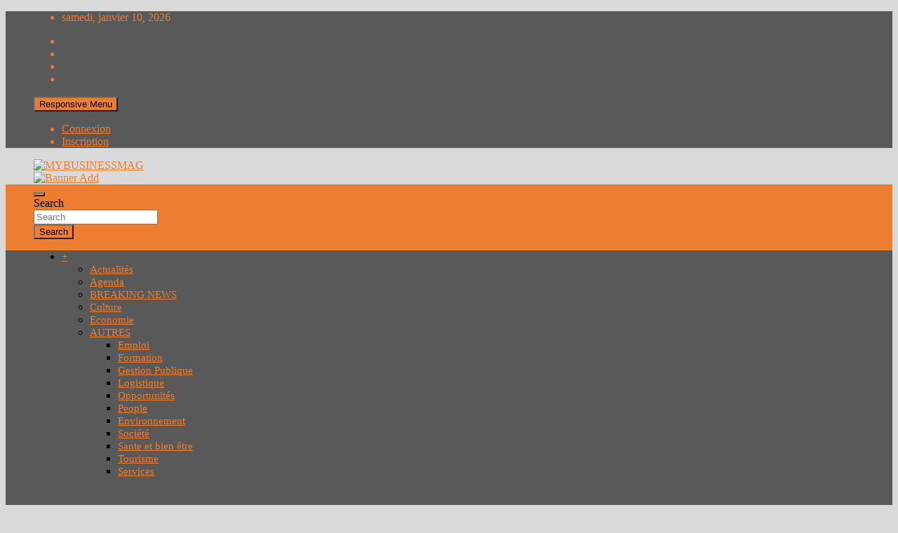

--- FILE ---
content_type: text/html; charset=UTF-8
request_url: https://mybusinessmag.info/cameroun-numerique-yaounde-capitale-du-digital-avec-le-commonwealth-organisation-cto-pendant-une-semaine/
body_size: 46353
content:
<!doctype html>
<html lang="fr-FR">
<head>
	<meta charset="UTF-8">
	<meta name="viewport" content="width=device-width, initial-scale=1, shrink-to-fit=no">
	<link rel="profile" href="https://gmpg.org/xfn/11">

			<style type="text/css">
					.heateor_sss_button_instagram span.heateor_sss_svg,a.heateor_sss_instagram span.heateor_sss_svg{background:radial-gradient(circle at 30% 107%,#fdf497 0,#fdf497 5%,#fd5949 45%,#d6249f 60%,#285aeb 90%)}
								div.heateor_sss_horizontal_sharing a.heateor_sss_button_instagram span:hover{background:#ffffff!important;}div.heateor_sss_standard_follow_icons_container a.heateor_sss_button_instagram span:hover{background:#ffffff;}
								.heateor_sss_horizontal_sharing .heateor_sss_svg,.heateor_sss_standard_follow_icons_container .heateor_sss_svg{
							color: #fff;
						border-width: 0px;
			border-style: solid;
			border-color: transparent;
		}
					.heateor_sss_horizontal_sharing .heateorSssTCBackground{
				color:#666;
			}
						div.heateor_sss_horizontal_sharing span.heateor_sss_svg svg:hover path:not(.heateor_sss_no_fill),div.heateor_sss_horizontal_sharing span.heateor_sss_svg svg:hover ellipse, div.heateor_sss_horizontal_sharing span.heateor_sss_svg svg:hover circle, div.heateor_sss_horizontal_sharing span.heateor_sss_svg svg:hover polygon{
		        fill: #000000;
		    }
		    div.heateor_sss_horizontal_sharing span.heateor_sss_svg svg:hover path.heateor_sss_svg_stroke{
		    	stroke: #000000;
		    }
				.heateor_sss_horizontal_sharing span.heateor_sss_svg:hover,.heateor_sss_standard_follow_icons_container span.heateor_sss_svg:hover{
							background-color: #ffffff!important;
				background: #ffffff!important;
							color: #000000;
						border-color: #000000;
		}
		.heateor_sss_vertical_sharing span.heateor_sss_svg,.heateor_sss_floating_follow_icons_container span.heateor_sss_svg{
							color: #fff;
						border-width: 0px;
			border-style: solid;
			border-color: transparent;
		}
				.heateor_sss_vertical_sharing .heateorSssTCBackground{
			color:#666;
		}
						.heateor_sss_vertical_sharing span.heateor_sss_svg:hover,.heateor_sss_floating_follow_icons_container span.heateor_sss_svg:hover{
						border-color: transparent;
		}
		@media screen and (max-width:783px) {.heateor_sss_vertical_sharing{display:none!important}}div.heateor_sss_sharing_title{text-align:center}div.heateor_sss_sharing_ul{width:100%;text-align:center;}div.heateor_sss_horizontal_sharing div.heateor_sss_sharing_ul a{float:none!important;display:inline-block;}		</style>
		<meta name='robots' content='index, follow, max-image-preview:large, max-snippet:-1, max-video-preview:-1' />

	<!-- This site is optimized with the Yoast SEO plugin v19.6.1 - https://yoast.com/wordpress/plugins/seo/ -->
	<title>CAMEROUN-NUMERIQUE: YAOUNDE, CAPITALE DU DIGITAL AVEC LE COMMONWEALTH ORGANISATION (CTO), PENDANT UNE SEMAINE. - MYBUSINESSMAG</title>
	<link rel="canonical" href="https://mybusinessmag.info/cameroun-numerique-yaounde-capitale-du-digital-avec-le-commonwealth-organisation-cto-pendant-une-semaine/" />
	<meta property="og:locale" content="fr_FR" />
	<meta property="og:type" content="article" />
	<meta property="og:title" content="CAMEROUN-NUMERIQUE: YAOUNDE, CAPITALE DU DIGITAL AVEC LE COMMONWEALTH ORGANISATION (CTO), PENDANT UNE SEMAINE. - MYBUSINESSMAG" />
	<meta property="og:description" content="Partager SurLa semaine dernière, Yaoundé était la capitale mondiale du numérique ! Du 16 au&hellip;" />
	<meta property="og:url" content="https://mybusinessmag.info/cameroun-numerique-yaounde-capitale-du-digital-avec-le-commonwealth-organisation-cto-pendant-une-semaine/" />
	<meta property="og:site_name" content="MYBUSINESSMAG" />
	<meta property="article:publisher" content="https://facebook.com/My-Business-Mag-101360558184951" />
	<meta property="article:published_time" content="2023-10-23T11:07:30+00:00" />
	<meta property="article:modified_time" content="2023-10-23T11:18:24+00:00" />
	<meta property="og:image" content="https://mybusinessmag.info/wp-content/uploads/2023/10/Banderole-DWC-2023.jpg" />
	<meta property="og:image:width" content="2048" />
	<meta property="og:image:height" content="1344" />
	<meta property="og:image:type" content="image/jpeg" />
	<meta name="author" content="admin" />
	<meta name="twitter:card" content="summary_large_image" />
	<meta name="twitter:label1" content="Écrit par" />
	<meta name="twitter:data1" content="admin" />
	<meta name="twitter:label2" content="Durée de lecture estimée" />
	<meta name="twitter:data2" content="6 minutes" />
	<script type="application/ld+json" class="yoast-schema-graph">{"@context":"https://schema.org","@graph":[{"@type":"Article","@id":"https://mybusinessmag.info/cameroun-numerique-yaounde-capitale-du-digital-avec-le-commonwealth-organisation-cto-pendant-une-semaine/#article","isPartOf":{"@id":"https://mybusinessmag.info/cameroun-numerique-yaounde-capitale-du-digital-avec-le-commonwealth-organisation-cto-pendant-une-semaine/"},"author":{"name":"admin","@id":"https://mybusinessmag.info/#/schema/person/89ec642a6c427e4984ab394170f01ac1"},"headline":"CAMEROUN-NUMERIQUE: YAOUNDE, CAPITALE DU DIGITAL AVEC LE COMMONWEALTH ORGANISATION (CTO), PENDANT UNE SEMAINE.","datePublished":"2023-10-23T11:07:30+00:00","dateModified":"2023-10-23T11:18:24+00:00","mainEntityOfPage":{"@id":"https://mybusinessmag.info/cameroun-numerique-yaounde-capitale-du-digital-avec-le-commonwealth-organisation-cto-pendant-une-semaine/"},"wordCount":1243,"commentCount":0,"publisher":{"@id":"https://mybusinessmag.info/#organization"},"image":{"@id":"https://mybusinessmag.info/cameroun-numerique-yaounde-capitale-du-digital-avec-le-commonwealth-organisation-cto-pendant-une-semaine/#primaryimage"},"thumbnailUrl":"https://mybusinessmag.info/wp-content/uploads/2023/10/Banderole-DWC-2023.jpg","articleSection":["A La Une","Actualités","BREAKING NEWS","Tech &amp; Digital"],"inLanguage":"fr-FR","potentialAction":[{"@type":"CommentAction","name":"Comment","target":["https://mybusinessmag.info/cameroun-numerique-yaounde-capitale-du-digital-avec-le-commonwealth-organisation-cto-pendant-une-semaine/#respond"]}]},{"@type":"WebPage","@id":"https://mybusinessmag.info/cameroun-numerique-yaounde-capitale-du-digital-avec-le-commonwealth-organisation-cto-pendant-une-semaine/","url":"https://mybusinessmag.info/cameroun-numerique-yaounde-capitale-du-digital-avec-le-commonwealth-organisation-cto-pendant-une-semaine/","name":"CAMEROUN-NUMERIQUE: YAOUNDE, CAPITALE DU DIGITAL AVEC LE COMMONWEALTH ORGANISATION (CTO), PENDANT UNE SEMAINE. - MYBUSINESSMAG","isPartOf":{"@id":"https://mybusinessmag.info/#website"},"primaryImageOfPage":{"@id":"https://mybusinessmag.info/cameroun-numerique-yaounde-capitale-du-digital-avec-le-commonwealth-organisation-cto-pendant-une-semaine/#primaryimage"},"image":{"@id":"https://mybusinessmag.info/cameroun-numerique-yaounde-capitale-du-digital-avec-le-commonwealth-organisation-cto-pendant-une-semaine/#primaryimage"},"thumbnailUrl":"https://mybusinessmag.info/wp-content/uploads/2023/10/Banderole-DWC-2023.jpg","datePublished":"2023-10-23T11:07:30+00:00","dateModified":"2023-10-23T11:18:24+00:00","breadcrumb":{"@id":"https://mybusinessmag.info/cameroun-numerique-yaounde-capitale-du-digital-avec-le-commonwealth-organisation-cto-pendant-une-semaine/#breadcrumb"},"inLanguage":"fr-FR","potentialAction":[{"@type":"ReadAction","target":["https://mybusinessmag.info/cameroun-numerique-yaounde-capitale-du-digital-avec-le-commonwealth-organisation-cto-pendant-une-semaine/"]}]},{"@type":"ImageObject","inLanguage":"fr-FR","@id":"https://mybusinessmag.info/cameroun-numerique-yaounde-capitale-du-digital-avec-le-commonwealth-organisation-cto-pendant-une-semaine/#primaryimage","url":"https://mybusinessmag.info/wp-content/uploads/2023/10/Banderole-DWC-2023.jpg","contentUrl":"https://mybusinessmag.info/wp-content/uploads/2023/10/Banderole-DWC-2023.jpg","width":2048,"height":1344},{"@type":"BreadcrumbList","@id":"https://mybusinessmag.info/cameroun-numerique-yaounde-capitale-du-digital-avec-le-commonwealth-organisation-cto-pendant-une-semaine/#breadcrumb","itemListElement":[{"@type":"ListItem","position":1,"name":"Accueil","item":"https://mybusinessmag.info/"},{"@type":"ListItem","position":2,"name":"Blog","item":"https://mybusinessmag.info/blog/"},{"@type":"ListItem","position":3,"name":"CAMEROUN-NUMERIQUE: YAOUNDE, CAPITALE DU DIGITAL AVEC LE COMMONWEALTH ORGANISATION (CTO), PENDANT UNE SEMAINE."}]},{"@type":"WebSite","@id":"https://mybusinessmag.info/#website","url":"https://mybusinessmag.info/","name":"MYBUSINESSMAG","description":"Votre Magazine Economique en ligne","publisher":{"@id":"https://mybusinessmag.info/#organization"},"potentialAction":[{"@type":"SearchAction","target":{"@type":"EntryPoint","urlTemplate":"https://mybusinessmag.info/?s={search_term_string}"},"query-input":"required name=search_term_string"}],"inLanguage":"fr-FR"},{"@type":"Organization","@id":"https://mybusinessmag.info/#organization","name":"MYBUSINESSMAG","url":"https://mybusinessmag.info/","sameAs":["https://facebook.com/My-Business-Mag-101360558184951"],"logo":{"@type":"ImageObject","inLanguage":"fr-FR","@id":"https://mybusinessmag.info/#/schema/logo/image/","url":"https://mybusinessmag.info/wp-content/uploads/2025/09/cropped-Nouveau-logo-MBM.png","contentUrl":"https://mybusinessmag.info/wp-content/uploads/2025/09/cropped-Nouveau-logo-MBM.png","width":499,"height":431,"caption":"MYBUSINESSMAG"},"image":{"@id":"https://mybusinessmag.info/#/schema/logo/image/"}},{"@type":"Person","@id":"https://mybusinessmag.info/#/schema/person/89ec642a6c427e4984ab394170f01ac1","name":"admin","image":{"@type":"ImageObject","inLanguage":"fr-FR","@id":"https://mybusinessmag.info/#/schema/person/image/","url":"https://secure.gravatar.com/avatar/b05897b84048fba313460cd1965196410a9b88ab5d4327dd273ef4244e606e2e?s=96&d=mm&r=g","contentUrl":"https://secure.gravatar.com/avatar/b05897b84048fba313460cd1965196410a9b88ab5d4327dd273ef4244e606e2e?s=96&d=mm&r=g","caption":"admin"},"sameAs":["https://new.mybusinessmag.info"],"url":"https://mybusinessmag.info/author/admin/"}]}</script>
	<!-- / Yoast SEO plugin. -->


<link rel='dns-prefetch' href='//fonts.googleapis.com' />
<link rel="alternate" type="application/rss+xml" title="MYBUSINESSMAG &raquo; Flux" href="https://mybusinessmag.info/feed/" />
<link rel="alternate" type="application/rss+xml" title="MYBUSINESSMAG &raquo; Flux des commentaires" href="https://mybusinessmag.info/comments/feed/" />
<link rel="alternate" type="application/rss+xml" title="MYBUSINESSMAG &raquo; CAMEROUN-NUMERIQUE: YAOUNDE, CAPITALE DU DIGITAL AVEC LE COMMONWEALTH ORGANISATION (CTO), PENDANT UNE SEMAINE. Flux des commentaires" href="https://mybusinessmag.info/cameroun-numerique-yaounde-capitale-du-digital-avec-le-commonwealth-organisation-cto-pendant-une-semaine/feed/" />
<link rel="alternate" title="oEmbed (JSON)" type="application/json+oembed" href="https://mybusinessmag.info/wp-json/oembed/1.0/embed?url=https%3A%2F%2Fmybusinessmag.info%2Fcameroun-numerique-yaounde-capitale-du-digital-avec-le-commonwealth-organisation-cto-pendant-une-semaine%2F" />
<link rel="alternate" title="oEmbed (XML)" type="text/xml+oembed" href="https://mybusinessmag.info/wp-json/oembed/1.0/embed?url=https%3A%2F%2Fmybusinessmag.info%2Fcameroun-numerique-yaounde-capitale-du-digital-avec-le-commonwealth-organisation-cto-pendant-une-semaine%2F&#038;format=xml" />
<style id='wp-img-auto-sizes-contain-inline-css' type='text/css'>
img:is([sizes=auto i],[sizes^="auto," i]){contain-intrinsic-size:3000px 1500px}
/*# sourceURL=wp-img-auto-sizes-contain-inline-css */
</style>
<link rel='stylesheet' id='sdm-styles-css' href='https://mybusinessmag.info/wp-content/plugins/simple-download-monitor/css/sdm_wp_styles.css?ver=6.9' type='text/css' media='all' />
<style id='wp-emoji-styles-inline-css' type='text/css'>

	img.wp-smiley, img.emoji {
		display: inline !important;
		border: none !important;
		box-shadow: none !important;
		height: 1em !important;
		width: 1em !important;
		margin: 0 0.07em !important;
		vertical-align: -0.1em !important;
		background: none !important;
		padding: 0 !important;
	}
/*# sourceURL=wp-emoji-styles-inline-css */
</style>
<style id='wp-block-library-inline-css' type='text/css'>
:root{--wp-block-synced-color:#7a00df;--wp-block-synced-color--rgb:122,0,223;--wp-bound-block-color:var(--wp-block-synced-color);--wp-editor-canvas-background:#ddd;--wp-admin-theme-color:#007cba;--wp-admin-theme-color--rgb:0,124,186;--wp-admin-theme-color-darker-10:#006ba1;--wp-admin-theme-color-darker-10--rgb:0,107,160.5;--wp-admin-theme-color-darker-20:#005a87;--wp-admin-theme-color-darker-20--rgb:0,90,135;--wp-admin-border-width-focus:2px}@media (min-resolution:192dpi){:root{--wp-admin-border-width-focus:1.5px}}.wp-element-button{cursor:pointer}:root .has-very-light-gray-background-color{background-color:#eee}:root .has-very-dark-gray-background-color{background-color:#313131}:root .has-very-light-gray-color{color:#eee}:root .has-very-dark-gray-color{color:#313131}:root .has-vivid-green-cyan-to-vivid-cyan-blue-gradient-background{background:linear-gradient(135deg,#00d084,#0693e3)}:root .has-purple-crush-gradient-background{background:linear-gradient(135deg,#34e2e4,#4721fb 50%,#ab1dfe)}:root .has-hazy-dawn-gradient-background{background:linear-gradient(135deg,#faaca8,#dad0ec)}:root .has-subdued-olive-gradient-background{background:linear-gradient(135deg,#fafae1,#67a671)}:root .has-atomic-cream-gradient-background{background:linear-gradient(135deg,#fdd79a,#004a59)}:root .has-nightshade-gradient-background{background:linear-gradient(135deg,#330968,#31cdcf)}:root .has-midnight-gradient-background{background:linear-gradient(135deg,#020381,#2874fc)}:root{--wp--preset--font-size--normal:16px;--wp--preset--font-size--huge:42px}.has-regular-font-size{font-size:1em}.has-larger-font-size{font-size:2.625em}.has-normal-font-size{font-size:var(--wp--preset--font-size--normal)}.has-huge-font-size{font-size:var(--wp--preset--font-size--huge)}.has-text-align-center{text-align:center}.has-text-align-left{text-align:left}.has-text-align-right{text-align:right}.has-fit-text{white-space:nowrap!important}#end-resizable-editor-section{display:none}.aligncenter{clear:both}.items-justified-left{justify-content:flex-start}.items-justified-center{justify-content:center}.items-justified-right{justify-content:flex-end}.items-justified-space-between{justify-content:space-between}.screen-reader-text{border:0;clip-path:inset(50%);height:1px;margin:-1px;overflow:hidden;padding:0;position:absolute;width:1px;word-wrap:normal!important}.screen-reader-text:focus{background-color:#ddd;clip-path:none;color:#444;display:block;font-size:1em;height:auto;left:5px;line-height:normal;padding:15px 23px 14px;text-decoration:none;top:5px;width:auto;z-index:100000}html :where(.has-border-color){border-style:solid}html :where([style*=border-top-color]){border-top-style:solid}html :where([style*=border-right-color]){border-right-style:solid}html :where([style*=border-bottom-color]){border-bottom-style:solid}html :where([style*=border-left-color]){border-left-style:solid}html :where([style*=border-width]){border-style:solid}html :where([style*=border-top-width]){border-top-style:solid}html :where([style*=border-right-width]){border-right-style:solid}html :where([style*=border-bottom-width]){border-bottom-style:solid}html :where([style*=border-left-width]){border-left-style:solid}html :where(img[class*=wp-image-]){height:auto;max-width:100%}:where(figure){margin:0 0 1em}html :where(.is-position-sticky){--wp-admin--admin-bar--position-offset:var(--wp-admin--admin-bar--height,0px)}@media screen and (max-width:600px){html :where(.is-position-sticky){--wp-admin--admin-bar--position-offset:0px}}

/*# sourceURL=wp-block-library-inline-css */
</style><style id='global-styles-inline-css' type='text/css'>
:root{--wp--preset--aspect-ratio--square: 1;--wp--preset--aspect-ratio--4-3: 4/3;--wp--preset--aspect-ratio--3-4: 3/4;--wp--preset--aspect-ratio--3-2: 3/2;--wp--preset--aspect-ratio--2-3: 2/3;--wp--preset--aspect-ratio--16-9: 16/9;--wp--preset--aspect-ratio--9-16: 9/16;--wp--preset--color--black: #000000;--wp--preset--color--cyan-bluish-gray: #abb8c3;--wp--preset--color--white: #ffffff;--wp--preset--color--pale-pink: #f78da7;--wp--preset--color--vivid-red: #cf2e2e;--wp--preset--color--luminous-vivid-orange: #ff6900;--wp--preset--color--luminous-vivid-amber: #fcb900;--wp--preset--color--light-green-cyan: #7bdcb5;--wp--preset--color--vivid-green-cyan: #00d084;--wp--preset--color--pale-cyan-blue: #8ed1fc;--wp--preset--color--vivid-cyan-blue: #0693e3;--wp--preset--color--vivid-purple: #9b51e0;--wp--preset--gradient--vivid-cyan-blue-to-vivid-purple: linear-gradient(135deg,rgb(6,147,227) 0%,rgb(155,81,224) 100%);--wp--preset--gradient--light-green-cyan-to-vivid-green-cyan: linear-gradient(135deg,rgb(122,220,180) 0%,rgb(0,208,130) 100%);--wp--preset--gradient--luminous-vivid-amber-to-luminous-vivid-orange: linear-gradient(135deg,rgb(252,185,0) 0%,rgb(255,105,0) 100%);--wp--preset--gradient--luminous-vivid-orange-to-vivid-red: linear-gradient(135deg,rgb(255,105,0) 0%,rgb(207,46,46) 100%);--wp--preset--gradient--very-light-gray-to-cyan-bluish-gray: linear-gradient(135deg,rgb(238,238,238) 0%,rgb(169,184,195) 100%);--wp--preset--gradient--cool-to-warm-spectrum: linear-gradient(135deg,rgb(74,234,220) 0%,rgb(151,120,209) 20%,rgb(207,42,186) 40%,rgb(238,44,130) 60%,rgb(251,105,98) 80%,rgb(254,248,76) 100%);--wp--preset--gradient--blush-light-purple: linear-gradient(135deg,rgb(255,206,236) 0%,rgb(152,150,240) 100%);--wp--preset--gradient--blush-bordeaux: linear-gradient(135deg,rgb(254,205,165) 0%,rgb(254,45,45) 50%,rgb(107,0,62) 100%);--wp--preset--gradient--luminous-dusk: linear-gradient(135deg,rgb(255,203,112) 0%,rgb(199,81,192) 50%,rgb(65,88,208) 100%);--wp--preset--gradient--pale-ocean: linear-gradient(135deg,rgb(255,245,203) 0%,rgb(182,227,212) 50%,rgb(51,167,181) 100%);--wp--preset--gradient--electric-grass: linear-gradient(135deg,rgb(202,248,128) 0%,rgb(113,206,126) 100%);--wp--preset--gradient--midnight: linear-gradient(135deg,rgb(2,3,129) 0%,rgb(40,116,252) 100%);--wp--preset--font-size--small: 13px;--wp--preset--font-size--medium: 20px;--wp--preset--font-size--large: 36px;--wp--preset--font-size--x-large: 42px;--wp--preset--spacing--20: 0.44rem;--wp--preset--spacing--30: 0.67rem;--wp--preset--spacing--40: 1rem;--wp--preset--spacing--50: 1.5rem;--wp--preset--spacing--60: 2.25rem;--wp--preset--spacing--70: 3.38rem;--wp--preset--spacing--80: 5.06rem;--wp--preset--shadow--natural: 6px 6px 9px rgba(0, 0, 0, 0.2);--wp--preset--shadow--deep: 12px 12px 50px rgba(0, 0, 0, 0.4);--wp--preset--shadow--sharp: 6px 6px 0px rgba(0, 0, 0, 0.2);--wp--preset--shadow--outlined: 6px 6px 0px -3px rgb(255, 255, 255), 6px 6px rgb(0, 0, 0);--wp--preset--shadow--crisp: 6px 6px 0px rgb(0, 0, 0);}:where(.is-layout-flex){gap: 0.5em;}:where(.is-layout-grid){gap: 0.5em;}body .is-layout-flex{display: flex;}.is-layout-flex{flex-wrap: wrap;align-items: center;}.is-layout-flex > :is(*, div){margin: 0;}body .is-layout-grid{display: grid;}.is-layout-grid > :is(*, div){margin: 0;}:where(.wp-block-columns.is-layout-flex){gap: 2em;}:where(.wp-block-columns.is-layout-grid){gap: 2em;}:where(.wp-block-post-template.is-layout-flex){gap: 1.25em;}:where(.wp-block-post-template.is-layout-grid){gap: 1.25em;}.has-black-color{color: var(--wp--preset--color--black) !important;}.has-cyan-bluish-gray-color{color: var(--wp--preset--color--cyan-bluish-gray) !important;}.has-white-color{color: var(--wp--preset--color--white) !important;}.has-pale-pink-color{color: var(--wp--preset--color--pale-pink) !important;}.has-vivid-red-color{color: var(--wp--preset--color--vivid-red) !important;}.has-luminous-vivid-orange-color{color: var(--wp--preset--color--luminous-vivid-orange) !important;}.has-luminous-vivid-amber-color{color: var(--wp--preset--color--luminous-vivid-amber) !important;}.has-light-green-cyan-color{color: var(--wp--preset--color--light-green-cyan) !important;}.has-vivid-green-cyan-color{color: var(--wp--preset--color--vivid-green-cyan) !important;}.has-pale-cyan-blue-color{color: var(--wp--preset--color--pale-cyan-blue) !important;}.has-vivid-cyan-blue-color{color: var(--wp--preset--color--vivid-cyan-blue) !important;}.has-vivid-purple-color{color: var(--wp--preset--color--vivid-purple) !important;}.has-black-background-color{background-color: var(--wp--preset--color--black) !important;}.has-cyan-bluish-gray-background-color{background-color: var(--wp--preset--color--cyan-bluish-gray) !important;}.has-white-background-color{background-color: var(--wp--preset--color--white) !important;}.has-pale-pink-background-color{background-color: var(--wp--preset--color--pale-pink) !important;}.has-vivid-red-background-color{background-color: var(--wp--preset--color--vivid-red) !important;}.has-luminous-vivid-orange-background-color{background-color: var(--wp--preset--color--luminous-vivid-orange) !important;}.has-luminous-vivid-amber-background-color{background-color: var(--wp--preset--color--luminous-vivid-amber) !important;}.has-light-green-cyan-background-color{background-color: var(--wp--preset--color--light-green-cyan) !important;}.has-vivid-green-cyan-background-color{background-color: var(--wp--preset--color--vivid-green-cyan) !important;}.has-pale-cyan-blue-background-color{background-color: var(--wp--preset--color--pale-cyan-blue) !important;}.has-vivid-cyan-blue-background-color{background-color: var(--wp--preset--color--vivid-cyan-blue) !important;}.has-vivid-purple-background-color{background-color: var(--wp--preset--color--vivid-purple) !important;}.has-black-border-color{border-color: var(--wp--preset--color--black) !important;}.has-cyan-bluish-gray-border-color{border-color: var(--wp--preset--color--cyan-bluish-gray) !important;}.has-white-border-color{border-color: var(--wp--preset--color--white) !important;}.has-pale-pink-border-color{border-color: var(--wp--preset--color--pale-pink) !important;}.has-vivid-red-border-color{border-color: var(--wp--preset--color--vivid-red) !important;}.has-luminous-vivid-orange-border-color{border-color: var(--wp--preset--color--luminous-vivid-orange) !important;}.has-luminous-vivid-amber-border-color{border-color: var(--wp--preset--color--luminous-vivid-amber) !important;}.has-light-green-cyan-border-color{border-color: var(--wp--preset--color--light-green-cyan) !important;}.has-vivid-green-cyan-border-color{border-color: var(--wp--preset--color--vivid-green-cyan) !important;}.has-pale-cyan-blue-border-color{border-color: var(--wp--preset--color--pale-cyan-blue) !important;}.has-vivid-cyan-blue-border-color{border-color: var(--wp--preset--color--vivid-cyan-blue) !important;}.has-vivid-purple-border-color{border-color: var(--wp--preset--color--vivid-purple) !important;}.has-vivid-cyan-blue-to-vivid-purple-gradient-background{background: var(--wp--preset--gradient--vivid-cyan-blue-to-vivid-purple) !important;}.has-light-green-cyan-to-vivid-green-cyan-gradient-background{background: var(--wp--preset--gradient--light-green-cyan-to-vivid-green-cyan) !important;}.has-luminous-vivid-amber-to-luminous-vivid-orange-gradient-background{background: var(--wp--preset--gradient--luminous-vivid-amber-to-luminous-vivid-orange) !important;}.has-luminous-vivid-orange-to-vivid-red-gradient-background{background: var(--wp--preset--gradient--luminous-vivid-orange-to-vivid-red) !important;}.has-very-light-gray-to-cyan-bluish-gray-gradient-background{background: var(--wp--preset--gradient--very-light-gray-to-cyan-bluish-gray) !important;}.has-cool-to-warm-spectrum-gradient-background{background: var(--wp--preset--gradient--cool-to-warm-spectrum) !important;}.has-blush-light-purple-gradient-background{background: var(--wp--preset--gradient--blush-light-purple) !important;}.has-blush-bordeaux-gradient-background{background: var(--wp--preset--gradient--blush-bordeaux) !important;}.has-luminous-dusk-gradient-background{background: var(--wp--preset--gradient--luminous-dusk) !important;}.has-pale-ocean-gradient-background{background: var(--wp--preset--gradient--pale-ocean) !important;}.has-electric-grass-gradient-background{background: var(--wp--preset--gradient--electric-grass) !important;}.has-midnight-gradient-background{background: var(--wp--preset--gradient--midnight) !important;}.has-small-font-size{font-size: var(--wp--preset--font-size--small) !important;}.has-medium-font-size{font-size: var(--wp--preset--font-size--medium) !important;}.has-large-font-size{font-size: var(--wp--preset--font-size--large) !important;}.has-x-large-font-size{font-size: var(--wp--preset--font-size--x-large) !important;}
/*# sourceURL=global-styles-inline-css */
</style>

<style id='classic-theme-styles-inline-css' type='text/css'>
/*! This file is auto-generated */
.wp-block-button__link{color:#fff;background-color:#32373c;border-radius:9999px;box-shadow:none;text-decoration:none;padding:calc(.667em + 2px) calc(1.333em + 2px);font-size:1.125em}.wp-block-file__button{background:#32373c;color:#fff;text-decoration:none}
/*# sourceURL=/wp-includes/css/classic-themes.min.css */
</style>
<link rel='stylesheet' id='rpt_front_style-css' href='https://mybusinessmag.info/wp-content/plugins/related-posts-thumbnails/assets/css/front.css?ver=1.9.0' type='text/css' media='all' />
<link rel='stylesheet' id='woocommerce-layout-css' href='https://mybusinessmag.info/wp-content/plugins/woocommerce/assets/css/woocommerce-layout.css?ver=6.8.2' type='text/css' media='all' />
<link rel='stylesheet' id='woocommerce-smallscreen-css' href='https://mybusinessmag.info/wp-content/plugins/woocommerce/assets/css/woocommerce-smallscreen.css?ver=6.8.2' type='text/css' media='only screen and (max-width: 768px)' />
<link rel='stylesheet' id='woocommerce-general-css' href='https://mybusinessmag.info/wp-content/plugins/woocommerce/assets/css/woocommerce.css?ver=6.8.2' type='text/css' media='all' />
<style id='woocommerce-inline-inline-css' type='text/css'>
.woocommerce form .form-row .required { visibility: visible; }
/*# sourceURL=woocommerce-inline-inline-css */
</style>
<link rel='stylesheet' id='parent-style-css' href='https://mybusinessmag.info/wp-content/themes/newscard-pro/style.css?ver=6.9' type='text/css' media='all' />
<link rel='stylesheet' id='child-style-css' href='https://mybusinessmag.info/wp-content/themes/newscard-pro-child/style.css?ver=6.9' type='text/css' media='all' />
<link rel='stylesheet' id='bootstrap-style-css' href='https://mybusinessmag.info/wp-content/themes/newscard-pro/assets/library/bootstrap/css/bootstrap.min.css?ver=4.0.0' type='text/css' media='all' />
<link rel='stylesheet' id='font-awesome-style-css' href='https://mybusinessmag.info/wp-content/themes/newscard-pro/assets/library/font-awesome/css/font-awesome.css?ver=6.9' type='text/css' media='all' />
<link rel='stylesheet' id='newscard-google-fonts-css' href='//fonts.googleapis.com/css?family=Roboto%3A300%2C300i%2C400%2C400i%2C500%2C500i%2C700%2C700i&#038;ver=6.9' type='text/css' media='all' />
<link rel='stylesheet' id='owl-carousel-css' href='https://mybusinessmag.info/wp-content/themes/newscard-pro/assets/library/owl-carousel/owl.carousel.min.css?ver=2.3.4' type='text/css' media='all' />
<link rel='stylesheet' id='newscard-style-css' href='https://mybusinessmag.info/wp-content/themes/newscard-pro-child/style.css?ver=6.9' type='text/css' media='all' />
<link rel='stylesheet' id='newsletter-css' href='https://mybusinessmag.info/wp-content/plugins/newsletter/style.css?ver=7.5.3' type='text/css' media='all' />
<link rel='stylesheet' id='heateor_sss_frontend_css-css' href='https://mybusinessmag.info/wp-content/plugins/sassy-social-share/public/css/sassy-social-share-public.css?ver=3.3.43' type='text/css' media='all' />
<link rel='stylesheet' id='jplayer-dplayer-css' href='https://mybusinessmag.info/wp-content/plugins/disk-player/css/jplayer.dplayer.css?ver=1.0' type='text/css' media='all' />
<script type="text/javascript" src="https://mybusinessmag.info/wp-includes/js/jquery/jquery.min.js?ver=3.7.1" id="jquery-core-js"></script>
<script type="text/javascript" src="https://mybusinessmag.info/wp-includes/js/jquery/jquery-migrate.min.js?ver=3.4.1" id="jquery-migrate-js"></script>
<script type="text/javascript" id="sdm-scripts-js-extra">
/* <![CDATA[ */
var sdm_ajax_script = {"ajaxurl":"https://mybusinessmag.info/wp-admin/admin-ajax.php"};
//# sourceURL=sdm-scripts-js-extra
/* ]]> */
</script>
<script type="text/javascript" src="https://mybusinessmag.info/wp-content/plugins/simple-download-monitor/js/sdm_wp_scripts.js?ver=6.9" id="sdm-scripts-js"></script>
<link rel="https://api.w.org/" href="https://mybusinessmag.info/wp-json/" /><link rel="alternate" title="JSON" type="application/json" href="https://mybusinessmag.info/wp-json/wp/v2/posts/14574" /><link rel="EditURI" type="application/rsd+xml" title="RSD" href="https://mybusinessmag.info/xmlrpc.php?rsd" />
<meta name="generator" content="WordPress 6.9" />
<meta name="generator" content="WooCommerce 6.8.2" />
<link rel='shortlink' href='https://mybusinessmag.info/?p=14574' />

		<!-- GA Google Analytics @ https://m0n.co/ga -->
		<script async src="https://www.googletagmanager.com/gtag/js?id=G-6893NGF7LN"></script>
		<script>
			window.dataLayer = window.dataLayer || [];
			function gtag(){dataLayer.push(arguments);}
			gtag('js', new Date());
			gtag('config', 'G-6893NGF7LN');
		</script>

				<style>
			#related_posts_thumbnails li{
				border-right: 1px solid #dddddd;
				background-color: #ffffff			}
			#related_posts_thumbnails li:hover{
				background-color: #eeeeee;
			}
			.relpost_content{
				font-size:	12px;
				color: 		#333333;
			}
			.relpost-block-single{
				background-color: #ffffff;
				border-right: 1px solid  #dddddd;
				border-left: 1px solid  #dddddd;
				margin-right: -1px;
			}
			.relpost-block-single:hover{
				background-color: #eeeeee;
			}
		</style>

	<!-- Analytics by WP Statistics v13.2.11 - https://wp-statistics.com/ -->
<script>
        let WP_Statistics_Dnd_Active = parseInt(navigator.msDoNotTrack || window.doNotTrack || navigator.doNotTrack, 10);
    if (WP_Statistics_Dnd_Active !== 1) {
                var WP_Statistics_http = new XMLHttpRequest();
        WP_Statistics_http.open("GET", "https://mybusinessmag.info/wp-json/wp-statistics/v2/hit?wp_statistics_hit_rest=yes&exclusion_match=yes&exclusion_reason=CrawlerDetect&track_all=1&current_page_type=post&current_page_id=14574&search_query&page_uri=L2NhbWVyb3VuLW51bWVyaXF1ZS15YW91bmRlLWNhcGl0YWxlLWR1LWRpZ2l0YWwtYXZlYy1sZS1jb21tb253ZWFsdGgtb3JnYW5pc2F0aW9uLWN0by1wZW5kYW50LXVuZS1zZW1haW5lLw=" + "&referred=" + encodeURIComponent(document.referrer) + "&_=" + Date.now(), true);
        WP_Statistics_http.setRequestHeader("Content-Type", "application/json;charset=UTF-8");
        WP_Statistics_http.send(null);
            }
    </script><link rel="pingback" href="https://mybusinessmag.info/xmlrpc.php">
	<style type="text/css">
				@media (min-width: 768px) {
				}
		/* Color Scheme > links */
			::selection {
				background-color: #ed7d31;
				color: #fff;
			}
			::-moz-selection {
				background-color: #ed7d31;
				color: #fff;
			}
			a,
			a:hover,
			a:focus,
			a:active,
			.site-title a:hover,
			.site-title a:focus,
			.site-title a:active,
			.top-stories-bar .top-stories-lists .marquee a:hover,
			.entry-title a:hover,
			.entry-title a:focus,
			.entry-title a:active,
			.post-boxed .entry-title a:hover,
			.site-footer .widget-area .post-boxed .entry-title a:hover,
			.entry-meta a:hover,
			.entry-meta a:focus,
			.post-boxed .entry-meta a:hover,
			.site-footer .widget-area .post-boxed .entry-meta a:hover,
			.entry-meta .tag-links a,
			.nav-links a:hover,
			.widget ul li a:hover,
			.comment-metadata a.comment-edit-link,
			.widget_archive li a[aria-current="page"],
			.widget_tag_cloud a:hover,
			.widget_categories .current-cat a,
			.widget_nav_menu ul li.current_page_item > a,
			.widget_nav_menu ul li.current_page_ancestor > a,
			.widget_nav_menu ul li.current-menu-item > a,
			.widget_nav_menu ul li.current-menu-ancestor > a,
			.widget_pages ul li.current_page_item > a,
			.widget_pages ul li.current_page_ancestor > a,
			.woocommerce.widget_product_categories ul.product-categories .current-cat-parent > a,
			.woocommerce.widget_product_categories ul.product-categories .current-cat > a,
			.woocommerce .star-rating,
			.woocommerce .star-rating:before,
			.woocommerce-MyAccount-navigation ul li:hover a,
			.woocommerce-MyAccount-navigation ul li.is-active a {
				color: #ed7d31;
			}
		/* Color Scheme > Navigation */
			.navigation-bar {
				background-color: #ed7d31;
			}
			.main-navigation .dropdown-menu a:hover,
			.main-navigation .dropdown-menu a.current-menu-item,
			.main-navigation li ul li:hover > a,
			.main-navigation li ul li.current-menu-item > a,
			.main-navigation li ul li.current-menu-ancestor > a,
			.main-navigation ul li li.current_page_item > a,
			.main-navigation li ul li.current_page_ancestor > a {
				color: #ed7d31;
			}
			@media (max-width: 991px) {
				.main-navigation ul li.current_page_item > a,
				.main-navigation ul li.current_page_ancestor > a,
				.main-navigation ul li.current-menu-item > a,
				.main-navigation ul li.current-menu-ancestor > a,
				.main-navigation ul li a:hover,
				.main-navigation ul li a:focus,
				.main-navigation ul li.show > a,
				.main-navigation ul li:hover > a,
				.main-navigation .dropdown-menu a:hover,
				.main-navigation .dropdown-menu a.current-menu-item,
				.main-navigation li ul li:hover > a,
				.main-navigation li ul li.current-menu-item > a,
				.main-navigation li ul li.current-menu-ancestor > a,
				.main-navigation ul li li.current_page_item > a,
				.main-navigation li ul li.current_page_ancestor > a {
					color: #ed7d31;
				}
			}
		/* Color Scheme > Buttons */
			.btn-theme,
			.btn-outline-theme:hover,
			.btn-outline-info:not(:disabled):not(.disabled).active,
			.btn-outline-info:not(:disabled):not(.disabled):active,
			.show > .btn-outline-info.dropdown-toggle,
			input[type="reset"],
			input[type="button"],
			input[type="submit"],
			button,
			.back-to-top a,
			#bbpress-forums button,
			.navigation.pagination .current,
			.navigation.pagination a:hover,
			.page-links span,
			.page-links a:hover span,
			.woocommerce #respond input#submit,
			.woocommerce a.button,
			.woocommerce button.button,
			.woocommerce input.button,
			.woocommerce #respond input#submit.alt,
			.woocommerce a.button.alt,
			.woocommerce button.button.alt,
			.woocommerce input.button.alt,
			.woocommerce #respond input#submit.disabled,
			.woocommerce #respond input#submit:disabled,
			.woocommerce #respond input#submit:disabled[disabled],
			.woocommerce a.button.disabled,
			.woocommerce a.button:disabled,
			.woocommerce a.button:disabled[disabled],
			.woocommerce button.button.disabled,
			.woocommerce button.button:disabled,
			.woocommerce button.button:disabled[disabled],
			.woocommerce input.button.disabled,
			.woocommerce input.button:disabled,
			.woocommerce input.button:disabled[disabled],
			.woocommerce #respond input#submit.disabled:hover,
			.woocommerce #respond input#submit:disabled:hover,
			.woocommerce #respond input#submit:disabled[disabled]:hover,
			.woocommerce a.button.disabled:hover,
			.woocommerce a.button:disabled:hover,
			.woocommerce a.button:disabled[disabled]:hover,
			.woocommerce button.button.disabled:hover,
			.woocommerce button.button:disabled:hover,
			.woocommerce button.button:disabled[disabled]:hover,
			.woocommerce input.button.disabled:hover,
			.woocommerce input.button:disabled:hover,
			.woocommerce input.button:disabled[disabled]:hover,
			.woocommerce span.onsale,
			.woocommerce .widget_price_filter .ui-slider .ui-slider-range,
			.woocommerce .widget_price_filter .ui-slider .ui-slider-handle,
			.woocommerce nav.woocommerce-pagination ul li .page-numbers:hover,
			.woocommerce nav.woocommerce-pagination ul li .page-numbers:focus,
			.woocommerce nav.woocommerce-pagination ul li .page-numbers.current {
				background-color: #ed7d31;
			}
			.btn-outline-theme {
				border-color: #ed7d31;
			}
			.btn-outline-theme,
			.navigation.post-navigation .nav-links a:hover {
				color: #ed7d31;
			}
		/* Color Scheme > Elements */
			.theme-color,
			.format-quote blockquote:before {
				color: #ed7d31;
			}
			.theme-bg-color,
			.post.sticky .entry-header:before {
				background-color: #ed7d31;
			}
			.stories-title,
			.widget-title {
				border-color: #ed7d31;
			}
		/* Category Color > A La Une */
				.entry-meta .cat-links a.cat-links-23,
				.entry-meta .cat-links a.cat-links-23:hover,
				.post-boxed .entry-meta .cat-links a.cat-links-23,
				.post-boxed .entry-meta .cat-links a.cat-links-23:hover,
				.site-footer .widget-area .post-boxed .entry-meta .cat-links a.cat-links-23,
				.site-footer .widget-area .post-boxed .entry-meta .cat-links a.cat-links-23:hover {
					color: #ed7d31;
				}
				.post-img-wrap .entry-meta .cat-links a.cat-links-23,
				.post-img-wrap .entry-meta .cat-links a.cat-links-23:hover,
				.post-boxed .post-img-wrap .entry-meta .cat-links a.cat-links-23,
				.post-boxed .post-img-wrap .entry-meta .cat-links a.cat-links-23:hover,
				.post-block .post-img-wrap + .entry-header .entry-meta .cat-links a.cat-links-23,
				.post-block .post-img-wrap + .entry-header .entry-meta .cat-links a.cat-links-23:hover,
				.site-footer .widget-area .post-boxed .post-img-wrap .entry-meta .cat-links a.cat-links-23,
				.site-footer .widget-area .post-boxed .post-img-wrap .entry-meta .cat-links a.cat-links-23:hover,
				.site-footer .widget-area .post-block .post-img-wrap + .entry-header .entry-meta .cat-links a.cat-links-23,
				.site-footer .widget-area .post-block .post-img-wrap + .entry-header .entry-meta .cat-links a.cat-links-23:hover {
					background-color: #ed7d31;
					color: #fff;
				}
			/* Category Color > Actualités */
				.entry-meta .cat-links a.cat-links-24,
				.entry-meta .cat-links a.cat-links-24:hover,
				.post-boxed .entry-meta .cat-links a.cat-links-24,
				.post-boxed .entry-meta .cat-links a.cat-links-24:hover,
				.site-footer .widget-area .post-boxed .entry-meta .cat-links a.cat-links-24,
				.site-footer .widget-area .post-boxed .entry-meta .cat-links a.cat-links-24:hover {
					color: #ed7d31;
				}
				.post-img-wrap .entry-meta .cat-links a.cat-links-24,
				.post-img-wrap .entry-meta .cat-links a.cat-links-24:hover,
				.post-boxed .post-img-wrap .entry-meta .cat-links a.cat-links-24,
				.post-boxed .post-img-wrap .entry-meta .cat-links a.cat-links-24:hover,
				.post-block .post-img-wrap + .entry-header .entry-meta .cat-links a.cat-links-24,
				.post-block .post-img-wrap + .entry-header .entry-meta .cat-links a.cat-links-24:hover,
				.site-footer .widget-area .post-boxed .post-img-wrap .entry-meta .cat-links a.cat-links-24,
				.site-footer .widget-area .post-boxed .post-img-wrap .entry-meta .cat-links a.cat-links-24:hover,
				.site-footer .widget-area .post-block .post-img-wrap + .entry-header .entry-meta .cat-links a.cat-links-24,
				.site-footer .widget-area .post-block .post-img-wrap + .entry-header .entry-meta .cat-links a.cat-links-24:hover {
					background-color: #ed7d31;
					color: #fff;
				}
			/* Category Color > Agenda */
				.entry-meta .cat-links a.cat-links-25,
				.entry-meta .cat-links a.cat-links-25:hover,
				.post-boxed .entry-meta .cat-links a.cat-links-25,
				.post-boxed .entry-meta .cat-links a.cat-links-25:hover,
				.site-footer .widget-area .post-boxed .entry-meta .cat-links a.cat-links-25,
				.site-footer .widget-area .post-boxed .entry-meta .cat-links a.cat-links-25:hover {
					color: #ed7d31;
				}
				.post-img-wrap .entry-meta .cat-links a.cat-links-25,
				.post-img-wrap .entry-meta .cat-links a.cat-links-25:hover,
				.post-boxed .post-img-wrap .entry-meta .cat-links a.cat-links-25,
				.post-boxed .post-img-wrap .entry-meta .cat-links a.cat-links-25:hover,
				.post-block .post-img-wrap + .entry-header .entry-meta .cat-links a.cat-links-25,
				.post-block .post-img-wrap + .entry-header .entry-meta .cat-links a.cat-links-25:hover,
				.site-footer .widget-area .post-boxed .post-img-wrap .entry-meta .cat-links a.cat-links-25,
				.site-footer .widget-area .post-boxed .post-img-wrap .entry-meta .cat-links a.cat-links-25:hover,
				.site-footer .widget-area .post-block .post-img-wrap + .entry-header .entry-meta .cat-links a.cat-links-25,
				.site-footer .widget-area .post-block .post-img-wrap + .entry-header .entry-meta .cat-links a.cat-links-25:hover {
					background-color: #ed7d31;
					color: #fff;
				}
			/* Category Color > BREAKING NEWS */
				.entry-meta .cat-links a.cat-links-29,
				.entry-meta .cat-links a.cat-links-29:hover,
				.post-boxed .entry-meta .cat-links a.cat-links-29,
				.post-boxed .entry-meta .cat-links a.cat-links-29:hover,
				.site-footer .widget-area .post-boxed .entry-meta .cat-links a.cat-links-29,
				.site-footer .widget-area .post-boxed .entry-meta .cat-links a.cat-links-29:hover {
					color: #ed7d31;
				}
				.post-img-wrap .entry-meta .cat-links a.cat-links-29,
				.post-img-wrap .entry-meta .cat-links a.cat-links-29:hover,
				.post-boxed .post-img-wrap .entry-meta .cat-links a.cat-links-29,
				.post-boxed .post-img-wrap .entry-meta .cat-links a.cat-links-29:hover,
				.post-block .post-img-wrap + .entry-header .entry-meta .cat-links a.cat-links-29,
				.post-block .post-img-wrap + .entry-header .entry-meta .cat-links a.cat-links-29:hover,
				.site-footer .widget-area .post-boxed .post-img-wrap .entry-meta .cat-links a.cat-links-29,
				.site-footer .widget-area .post-boxed .post-img-wrap .entry-meta .cat-links a.cat-links-29:hover,
				.site-footer .widget-area .post-block .post-img-wrap + .entry-header .entry-meta .cat-links a.cat-links-29,
				.site-footer .widget-area .post-block .post-img-wrap + .entry-header .entry-meta .cat-links a.cat-links-29:hover {
					background-color: #ed7d31;
					color: #fff;
				}
			/* Category Color > Culture */
				.entry-meta .cat-links a.cat-links-33,
				.entry-meta .cat-links a.cat-links-33:hover,
				.post-boxed .entry-meta .cat-links a.cat-links-33,
				.post-boxed .entry-meta .cat-links a.cat-links-33:hover,
				.site-footer .widget-area .post-boxed .entry-meta .cat-links a.cat-links-33,
				.site-footer .widget-area .post-boxed .entry-meta .cat-links a.cat-links-33:hover {
					color: #ed7d31;
				}
				.post-img-wrap .entry-meta .cat-links a.cat-links-33,
				.post-img-wrap .entry-meta .cat-links a.cat-links-33:hover,
				.post-boxed .post-img-wrap .entry-meta .cat-links a.cat-links-33,
				.post-boxed .post-img-wrap .entry-meta .cat-links a.cat-links-33:hover,
				.post-block .post-img-wrap + .entry-header .entry-meta .cat-links a.cat-links-33,
				.post-block .post-img-wrap + .entry-header .entry-meta .cat-links a.cat-links-33:hover,
				.site-footer .widget-area .post-boxed .post-img-wrap .entry-meta .cat-links a.cat-links-33,
				.site-footer .widget-area .post-boxed .post-img-wrap .entry-meta .cat-links a.cat-links-33:hover,
				.site-footer .widget-area .post-block .post-img-wrap + .entry-header .entry-meta .cat-links a.cat-links-33,
				.site-footer .widget-area .post-block .post-img-wrap + .entry-header .entry-meta .cat-links a.cat-links-33:hover {
					background-color: #ed7d31;
					color: #fff;
				}
			/* Category Color > Economie */
				.entry-meta .cat-links a.cat-links-40,
				.entry-meta .cat-links a.cat-links-40:hover,
				.post-boxed .entry-meta .cat-links a.cat-links-40,
				.post-boxed .entry-meta .cat-links a.cat-links-40:hover,
				.site-footer .widget-area .post-boxed .entry-meta .cat-links a.cat-links-40,
				.site-footer .widget-area .post-boxed .entry-meta .cat-links a.cat-links-40:hover {
					color: #ed7d31;
				}
				.post-img-wrap .entry-meta .cat-links a.cat-links-40,
				.post-img-wrap .entry-meta .cat-links a.cat-links-40:hover,
				.post-boxed .post-img-wrap .entry-meta .cat-links a.cat-links-40,
				.post-boxed .post-img-wrap .entry-meta .cat-links a.cat-links-40:hover,
				.post-block .post-img-wrap + .entry-header .entry-meta .cat-links a.cat-links-40,
				.post-block .post-img-wrap + .entry-header .entry-meta .cat-links a.cat-links-40:hover,
				.site-footer .widget-area .post-boxed .post-img-wrap .entry-meta .cat-links a.cat-links-40,
				.site-footer .widget-area .post-boxed .post-img-wrap .entry-meta .cat-links a.cat-links-40:hover,
				.site-footer .widget-area .post-block .post-img-wrap + .entry-header .entry-meta .cat-links a.cat-links-40,
				.site-footer .widget-area .post-block .post-img-wrap + .entry-header .entry-meta .cat-links a.cat-links-40:hover {
					background-color: #ed7d31;
					color: #fff;
				}
			/* Category Color > Emploi */
				.entry-meta .cat-links a.cat-links-43,
				.entry-meta .cat-links a.cat-links-43:hover,
				.post-boxed .entry-meta .cat-links a.cat-links-43,
				.post-boxed .entry-meta .cat-links a.cat-links-43:hover,
				.site-footer .widget-area .post-boxed .entry-meta .cat-links a.cat-links-43,
				.site-footer .widget-area .post-boxed .entry-meta .cat-links a.cat-links-43:hover {
					color: #ed7d31;
				}
				.post-img-wrap .entry-meta .cat-links a.cat-links-43,
				.post-img-wrap .entry-meta .cat-links a.cat-links-43:hover,
				.post-boxed .post-img-wrap .entry-meta .cat-links a.cat-links-43,
				.post-boxed .post-img-wrap .entry-meta .cat-links a.cat-links-43:hover,
				.post-block .post-img-wrap + .entry-header .entry-meta .cat-links a.cat-links-43,
				.post-block .post-img-wrap + .entry-header .entry-meta .cat-links a.cat-links-43:hover,
				.site-footer .widget-area .post-boxed .post-img-wrap .entry-meta .cat-links a.cat-links-43,
				.site-footer .widget-area .post-boxed .post-img-wrap .entry-meta .cat-links a.cat-links-43:hover,
				.site-footer .widget-area .post-block .post-img-wrap + .entry-header .entry-meta .cat-links a.cat-links-43,
				.site-footer .widget-area .post-block .post-img-wrap + .entry-header .entry-meta .cat-links a.cat-links-43:hover {
					background-color: #ed7d31;
					color: #fff;
				}
			/* Category Color > Energie */
				.entry-meta .cat-links a.cat-links-19,
				.entry-meta .cat-links a.cat-links-19:hover,
				.post-boxed .entry-meta .cat-links a.cat-links-19,
				.post-boxed .entry-meta .cat-links a.cat-links-19:hover,
				.site-footer .widget-area .post-boxed .entry-meta .cat-links a.cat-links-19,
				.site-footer .widget-area .post-boxed .entry-meta .cat-links a.cat-links-19:hover {
					color: #ed7d31;
				}
				.post-img-wrap .entry-meta .cat-links a.cat-links-19,
				.post-img-wrap .entry-meta .cat-links a.cat-links-19:hover,
				.post-boxed .post-img-wrap .entry-meta .cat-links a.cat-links-19,
				.post-boxed .post-img-wrap .entry-meta .cat-links a.cat-links-19:hover,
				.post-block .post-img-wrap + .entry-header .entry-meta .cat-links a.cat-links-19,
				.post-block .post-img-wrap + .entry-header .entry-meta .cat-links a.cat-links-19:hover,
				.site-footer .widget-area .post-boxed .post-img-wrap .entry-meta .cat-links a.cat-links-19,
				.site-footer .widget-area .post-boxed .post-img-wrap .entry-meta .cat-links a.cat-links-19:hover,
				.site-footer .widget-area .post-block .post-img-wrap + .entry-header .entry-meta .cat-links a.cat-links-19,
				.site-footer .widget-area .post-block .post-img-wrap + .entry-header .entry-meta .cat-links a.cat-links-19:hover {
					background-color: #ed7d31;
					color: #fff;
				}
			/* Category Color > Entrepreneuriat */
				.entry-meta .cat-links a.cat-links-21,
				.entry-meta .cat-links a.cat-links-21:hover,
				.post-boxed .entry-meta .cat-links a.cat-links-21,
				.post-boxed .entry-meta .cat-links a.cat-links-21:hover,
				.site-footer .widget-area .post-boxed .entry-meta .cat-links a.cat-links-21,
				.site-footer .widget-area .post-boxed .entry-meta .cat-links a.cat-links-21:hover {
					color: #ed7d31;
				}
				.post-img-wrap .entry-meta .cat-links a.cat-links-21,
				.post-img-wrap .entry-meta .cat-links a.cat-links-21:hover,
				.post-boxed .post-img-wrap .entry-meta .cat-links a.cat-links-21,
				.post-boxed .post-img-wrap .entry-meta .cat-links a.cat-links-21:hover,
				.post-block .post-img-wrap + .entry-header .entry-meta .cat-links a.cat-links-21,
				.post-block .post-img-wrap + .entry-header .entry-meta .cat-links a.cat-links-21:hover,
				.site-footer .widget-area .post-boxed .post-img-wrap .entry-meta .cat-links a.cat-links-21,
				.site-footer .widget-area .post-boxed .post-img-wrap .entry-meta .cat-links a.cat-links-21:hover,
				.site-footer .widget-area .post-block .post-img-wrap + .entry-header .entry-meta .cat-links a.cat-links-21,
				.site-footer .widget-area .post-block .post-img-wrap + .entry-header .entry-meta .cat-links a.cat-links-21:hover {
					background-color: #ed7d31;
					color: #fff;
				}
			/* Category Color > Environnement */
				.entry-meta .cat-links a.cat-links-39,
				.entry-meta .cat-links a.cat-links-39:hover,
				.post-boxed .entry-meta .cat-links a.cat-links-39,
				.post-boxed .entry-meta .cat-links a.cat-links-39:hover,
				.site-footer .widget-area .post-boxed .entry-meta .cat-links a.cat-links-39,
				.site-footer .widget-area .post-boxed .entry-meta .cat-links a.cat-links-39:hover {
					color: #ed7d31;
				}
				.post-img-wrap .entry-meta .cat-links a.cat-links-39,
				.post-img-wrap .entry-meta .cat-links a.cat-links-39:hover,
				.post-boxed .post-img-wrap .entry-meta .cat-links a.cat-links-39,
				.post-boxed .post-img-wrap .entry-meta .cat-links a.cat-links-39:hover,
				.post-block .post-img-wrap + .entry-header .entry-meta .cat-links a.cat-links-39,
				.post-block .post-img-wrap + .entry-header .entry-meta .cat-links a.cat-links-39:hover,
				.site-footer .widget-area .post-boxed .post-img-wrap .entry-meta .cat-links a.cat-links-39,
				.site-footer .widget-area .post-boxed .post-img-wrap .entry-meta .cat-links a.cat-links-39:hover,
				.site-footer .widget-area .post-block .post-img-wrap + .entry-header .entry-meta .cat-links a.cat-links-39,
				.site-footer .widget-area .post-block .post-img-wrap + .entry-header .entry-meta .cat-links a.cat-links-39:hover {
					background-color: #ed7d31;
					color: #fff;
				}
			/* Category Color > Finances */
				.entry-meta .cat-links a.cat-links-14,
				.entry-meta .cat-links a.cat-links-14:hover,
				.post-boxed .entry-meta .cat-links a.cat-links-14,
				.post-boxed .entry-meta .cat-links a.cat-links-14:hover,
				.site-footer .widget-area .post-boxed .entry-meta .cat-links a.cat-links-14,
				.site-footer .widget-area .post-boxed .entry-meta .cat-links a.cat-links-14:hover {
					color: #ed7d31;
				}
				.post-img-wrap .entry-meta .cat-links a.cat-links-14,
				.post-img-wrap .entry-meta .cat-links a.cat-links-14:hover,
				.post-boxed .post-img-wrap .entry-meta .cat-links a.cat-links-14,
				.post-boxed .post-img-wrap .entry-meta .cat-links a.cat-links-14:hover,
				.post-block .post-img-wrap + .entry-header .entry-meta .cat-links a.cat-links-14,
				.post-block .post-img-wrap + .entry-header .entry-meta .cat-links a.cat-links-14:hover,
				.site-footer .widget-area .post-boxed .post-img-wrap .entry-meta .cat-links a.cat-links-14,
				.site-footer .widget-area .post-boxed .post-img-wrap .entry-meta .cat-links a.cat-links-14:hover,
				.site-footer .widget-area .post-block .post-img-wrap + .entry-header .entry-meta .cat-links a.cat-links-14,
				.site-footer .widget-area .post-block .post-img-wrap + .entry-header .entry-meta .cat-links a.cat-links-14:hover {
					background-color: #ed7d31;
					color: #fff;
				}
			/* Category Color > Formation */
				.entry-meta .cat-links a.cat-links-30,
				.entry-meta .cat-links a.cat-links-30:hover,
				.post-boxed .entry-meta .cat-links a.cat-links-30,
				.post-boxed .entry-meta .cat-links a.cat-links-30:hover,
				.site-footer .widget-area .post-boxed .entry-meta .cat-links a.cat-links-30,
				.site-footer .widget-area .post-boxed .entry-meta .cat-links a.cat-links-30:hover {
					color: #ed7d31;
				}
				.post-img-wrap .entry-meta .cat-links a.cat-links-30,
				.post-img-wrap .entry-meta .cat-links a.cat-links-30:hover,
				.post-boxed .post-img-wrap .entry-meta .cat-links a.cat-links-30,
				.post-boxed .post-img-wrap .entry-meta .cat-links a.cat-links-30:hover,
				.post-block .post-img-wrap + .entry-header .entry-meta .cat-links a.cat-links-30,
				.post-block .post-img-wrap + .entry-header .entry-meta .cat-links a.cat-links-30:hover,
				.site-footer .widget-area .post-boxed .post-img-wrap .entry-meta .cat-links a.cat-links-30,
				.site-footer .widget-area .post-boxed .post-img-wrap .entry-meta .cat-links a.cat-links-30:hover,
				.site-footer .widget-area .post-block .post-img-wrap + .entry-header .entry-meta .cat-links a.cat-links-30,
				.site-footer .widget-area .post-block .post-img-wrap + .entry-header .entry-meta .cat-links a.cat-links-30:hover {
					background-color: #ed7d31;
					color: #fff;
				}
			/* Category Color > Gestion Publique */
				.entry-meta .cat-links a.cat-links-47,
				.entry-meta .cat-links a.cat-links-47:hover,
				.post-boxed .entry-meta .cat-links a.cat-links-47,
				.post-boxed .entry-meta .cat-links a.cat-links-47:hover,
				.site-footer .widget-area .post-boxed .entry-meta .cat-links a.cat-links-47,
				.site-footer .widget-area .post-boxed .entry-meta .cat-links a.cat-links-47:hover {
					color: #ed7d31;
				}
				.post-img-wrap .entry-meta .cat-links a.cat-links-47,
				.post-img-wrap .entry-meta .cat-links a.cat-links-47:hover,
				.post-boxed .post-img-wrap .entry-meta .cat-links a.cat-links-47,
				.post-boxed .post-img-wrap .entry-meta .cat-links a.cat-links-47:hover,
				.post-block .post-img-wrap + .entry-header .entry-meta .cat-links a.cat-links-47,
				.post-block .post-img-wrap + .entry-header .entry-meta .cat-links a.cat-links-47:hover,
				.site-footer .widget-area .post-boxed .post-img-wrap .entry-meta .cat-links a.cat-links-47,
				.site-footer .widget-area .post-boxed .post-img-wrap .entry-meta .cat-links a.cat-links-47:hover,
				.site-footer .widget-area .post-block .post-img-wrap + .entry-header .entry-meta .cat-links a.cat-links-47,
				.site-footer .widget-area .post-block .post-img-wrap + .entry-header .entry-meta .cat-links a.cat-links-47:hover {
					background-color: #ed7d31;
					color: #fff;
				}
			/* Category Color > Industries */
				.entry-meta .cat-links a.cat-links-32,
				.entry-meta .cat-links a.cat-links-32:hover,
				.post-boxed .entry-meta .cat-links a.cat-links-32,
				.post-boxed .entry-meta .cat-links a.cat-links-32:hover,
				.site-footer .widget-area .post-boxed .entry-meta .cat-links a.cat-links-32,
				.site-footer .widget-area .post-boxed .entry-meta .cat-links a.cat-links-32:hover {
					color: #ed7d31;
				}
				.post-img-wrap .entry-meta .cat-links a.cat-links-32,
				.post-img-wrap .entry-meta .cat-links a.cat-links-32:hover,
				.post-boxed .post-img-wrap .entry-meta .cat-links a.cat-links-32,
				.post-boxed .post-img-wrap .entry-meta .cat-links a.cat-links-32:hover,
				.post-block .post-img-wrap + .entry-header .entry-meta .cat-links a.cat-links-32,
				.post-block .post-img-wrap + .entry-header .entry-meta .cat-links a.cat-links-32:hover,
				.site-footer .widget-area .post-boxed .post-img-wrap .entry-meta .cat-links a.cat-links-32,
				.site-footer .widget-area .post-boxed .post-img-wrap .entry-meta .cat-links a.cat-links-32:hover,
				.site-footer .widget-area .post-block .post-img-wrap + .entry-header .entry-meta .cat-links a.cat-links-32,
				.site-footer .widget-area .post-block .post-img-wrap + .entry-header .entry-meta .cat-links a.cat-links-32:hover {
					background-color: #ed7d31;
					color: #fff;
				}
			/* Category Color > Infrastructures */
				.entry-meta .cat-links a.cat-links-27,
				.entry-meta .cat-links a.cat-links-27:hover,
				.post-boxed .entry-meta .cat-links a.cat-links-27,
				.post-boxed .entry-meta .cat-links a.cat-links-27:hover,
				.site-footer .widget-area .post-boxed .entry-meta .cat-links a.cat-links-27,
				.site-footer .widget-area .post-boxed .entry-meta .cat-links a.cat-links-27:hover {
					color: #ed7d31;
				}
				.post-img-wrap .entry-meta .cat-links a.cat-links-27,
				.post-img-wrap .entry-meta .cat-links a.cat-links-27:hover,
				.post-boxed .post-img-wrap .entry-meta .cat-links a.cat-links-27,
				.post-boxed .post-img-wrap .entry-meta .cat-links a.cat-links-27:hover,
				.post-block .post-img-wrap + .entry-header .entry-meta .cat-links a.cat-links-27,
				.post-block .post-img-wrap + .entry-header .entry-meta .cat-links a.cat-links-27:hover,
				.site-footer .widget-area .post-boxed .post-img-wrap .entry-meta .cat-links a.cat-links-27,
				.site-footer .widget-area .post-boxed .post-img-wrap .entry-meta .cat-links a.cat-links-27:hover,
				.site-footer .widget-area .post-block .post-img-wrap + .entry-header .entry-meta .cat-links a.cat-links-27,
				.site-footer .widget-area .post-block .post-img-wrap + .entry-header .entry-meta .cat-links a.cat-links-27:hover {
					background-color: #ed7d31;
					color: #fff;
				}
			/* Category Color > Innovation */
				.entry-meta .cat-links a.cat-links-17,
				.entry-meta .cat-links a.cat-links-17:hover,
				.post-boxed .entry-meta .cat-links a.cat-links-17,
				.post-boxed .entry-meta .cat-links a.cat-links-17:hover,
				.site-footer .widget-area .post-boxed .entry-meta .cat-links a.cat-links-17,
				.site-footer .widget-area .post-boxed .entry-meta .cat-links a.cat-links-17:hover {
					color: #ed7d31;
				}
				.post-img-wrap .entry-meta .cat-links a.cat-links-17,
				.post-img-wrap .entry-meta .cat-links a.cat-links-17:hover,
				.post-boxed .post-img-wrap .entry-meta .cat-links a.cat-links-17,
				.post-boxed .post-img-wrap .entry-meta .cat-links a.cat-links-17:hover,
				.post-block .post-img-wrap + .entry-header .entry-meta .cat-links a.cat-links-17,
				.post-block .post-img-wrap + .entry-header .entry-meta .cat-links a.cat-links-17:hover,
				.site-footer .widget-area .post-boxed .post-img-wrap .entry-meta .cat-links a.cat-links-17,
				.site-footer .widget-area .post-boxed .post-img-wrap .entry-meta .cat-links a.cat-links-17:hover,
				.site-footer .widget-area .post-block .post-img-wrap + .entry-header .entry-meta .cat-links a.cat-links-17,
				.site-footer .widget-area .post-block .post-img-wrap + .entry-header .entry-meta .cat-links a.cat-links-17:hover {
					background-color: #ed7d31;
					color: #fff;
				}
			/* Category Color > Logistique */
				.entry-meta .cat-links a.cat-links-59,
				.entry-meta .cat-links a.cat-links-59:hover,
				.post-boxed .entry-meta .cat-links a.cat-links-59,
				.post-boxed .entry-meta .cat-links a.cat-links-59:hover,
				.site-footer .widget-area .post-boxed .entry-meta .cat-links a.cat-links-59,
				.site-footer .widget-area .post-boxed .entry-meta .cat-links a.cat-links-59:hover {
					color: #ed7d31;
				}
				.post-img-wrap .entry-meta .cat-links a.cat-links-59,
				.post-img-wrap .entry-meta .cat-links a.cat-links-59:hover,
				.post-boxed .post-img-wrap .entry-meta .cat-links a.cat-links-59,
				.post-boxed .post-img-wrap .entry-meta .cat-links a.cat-links-59:hover,
				.post-block .post-img-wrap + .entry-header .entry-meta .cat-links a.cat-links-59,
				.post-block .post-img-wrap + .entry-header .entry-meta .cat-links a.cat-links-59:hover,
				.site-footer .widget-area .post-boxed .post-img-wrap .entry-meta .cat-links a.cat-links-59,
				.site-footer .widget-area .post-boxed .post-img-wrap .entry-meta .cat-links a.cat-links-59:hover,
				.site-footer .widget-area .post-block .post-img-wrap + .entry-header .entry-meta .cat-links a.cat-links-59,
				.site-footer .widget-area .post-block .post-img-wrap + .entry-header .entry-meta .cat-links a.cat-links-59:hover {
					background-color: #ed7d31;
					color: #fff;
				}
			/* Category Color > Newsletter */
				.entry-meta .cat-links a.cat-links-18,
				.entry-meta .cat-links a.cat-links-18:hover,
				.post-boxed .entry-meta .cat-links a.cat-links-18,
				.post-boxed .entry-meta .cat-links a.cat-links-18:hover,
				.site-footer .widget-area .post-boxed .entry-meta .cat-links a.cat-links-18,
				.site-footer .widget-area .post-boxed .entry-meta .cat-links a.cat-links-18:hover {
					color: #ed7d31;
				}
				.post-img-wrap .entry-meta .cat-links a.cat-links-18,
				.post-img-wrap .entry-meta .cat-links a.cat-links-18:hover,
				.post-boxed .post-img-wrap .entry-meta .cat-links a.cat-links-18,
				.post-boxed .post-img-wrap .entry-meta .cat-links a.cat-links-18:hover,
				.post-block .post-img-wrap + .entry-header .entry-meta .cat-links a.cat-links-18,
				.post-block .post-img-wrap + .entry-header .entry-meta .cat-links a.cat-links-18:hover,
				.site-footer .widget-area .post-boxed .post-img-wrap .entry-meta .cat-links a.cat-links-18,
				.site-footer .widget-area .post-boxed .post-img-wrap .entry-meta .cat-links a.cat-links-18:hover,
				.site-footer .widget-area .post-block .post-img-wrap + .entry-header .entry-meta .cat-links a.cat-links-18,
				.site-footer .widget-area .post-block .post-img-wrap + .entry-header .entry-meta .cat-links a.cat-links-18:hover {
					background-color: #ed7d31;
					color: #fff;
				}
			/* Category Color > Opportunités */
				.entry-meta .cat-links a.cat-links-22,
				.entry-meta .cat-links a.cat-links-22:hover,
				.post-boxed .entry-meta .cat-links a.cat-links-22,
				.post-boxed .entry-meta .cat-links a.cat-links-22:hover,
				.site-footer .widget-area .post-boxed .entry-meta .cat-links a.cat-links-22,
				.site-footer .widget-area .post-boxed .entry-meta .cat-links a.cat-links-22:hover {
					color: #ed7d31;
				}
				.post-img-wrap .entry-meta .cat-links a.cat-links-22,
				.post-img-wrap .entry-meta .cat-links a.cat-links-22:hover,
				.post-boxed .post-img-wrap .entry-meta .cat-links a.cat-links-22,
				.post-boxed .post-img-wrap .entry-meta .cat-links a.cat-links-22:hover,
				.post-block .post-img-wrap + .entry-header .entry-meta .cat-links a.cat-links-22,
				.post-block .post-img-wrap + .entry-header .entry-meta .cat-links a.cat-links-22:hover,
				.site-footer .widget-area .post-boxed .post-img-wrap .entry-meta .cat-links a.cat-links-22,
				.site-footer .widget-area .post-boxed .post-img-wrap .entry-meta .cat-links a.cat-links-22:hover,
				.site-footer .widget-area .post-block .post-img-wrap + .entry-header .entry-meta .cat-links a.cat-links-22,
				.site-footer .widget-area .post-block .post-img-wrap + .entry-header .entry-meta .cat-links a.cat-links-22:hover {
					background-color: #ed7d31;
					color: #fff;
				}
			/* Category Color > People */
				.entry-meta .cat-links a.cat-links-37,
				.entry-meta .cat-links a.cat-links-37:hover,
				.post-boxed .entry-meta .cat-links a.cat-links-37,
				.post-boxed .entry-meta .cat-links a.cat-links-37:hover,
				.site-footer .widget-area .post-boxed .entry-meta .cat-links a.cat-links-37,
				.site-footer .widget-area .post-boxed .entry-meta .cat-links a.cat-links-37:hover {
					color: #ed7d31;
				}
				.post-img-wrap .entry-meta .cat-links a.cat-links-37,
				.post-img-wrap .entry-meta .cat-links a.cat-links-37:hover,
				.post-boxed .post-img-wrap .entry-meta .cat-links a.cat-links-37,
				.post-boxed .post-img-wrap .entry-meta .cat-links a.cat-links-37:hover,
				.post-block .post-img-wrap + .entry-header .entry-meta .cat-links a.cat-links-37,
				.post-block .post-img-wrap + .entry-header .entry-meta .cat-links a.cat-links-37:hover,
				.site-footer .widget-area .post-boxed .post-img-wrap .entry-meta .cat-links a.cat-links-37,
				.site-footer .widget-area .post-boxed .post-img-wrap .entry-meta .cat-links a.cat-links-37:hover,
				.site-footer .widget-area .post-block .post-img-wrap + .entry-header .entry-meta .cat-links a.cat-links-37,
				.site-footer .widget-area .post-block .post-img-wrap + .entry-header .entry-meta .cat-links a.cat-links-37:hover {
					background-color: #ed7d31;
					color: #fff;
				}
			/* Category Color > PODCASTS */
				.entry-meta .cat-links a.cat-links-38,
				.entry-meta .cat-links a.cat-links-38:hover,
				.post-boxed .entry-meta .cat-links a.cat-links-38,
				.post-boxed .entry-meta .cat-links a.cat-links-38:hover,
				.site-footer .widget-area .post-boxed .entry-meta .cat-links a.cat-links-38,
				.site-footer .widget-area .post-boxed .entry-meta .cat-links a.cat-links-38:hover {
					color: #ed7d31;
				}
				.post-img-wrap .entry-meta .cat-links a.cat-links-38,
				.post-img-wrap .entry-meta .cat-links a.cat-links-38:hover,
				.post-boxed .post-img-wrap .entry-meta .cat-links a.cat-links-38,
				.post-boxed .post-img-wrap .entry-meta .cat-links a.cat-links-38:hover,
				.post-block .post-img-wrap + .entry-header .entry-meta .cat-links a.cat-links-38,
				.post-block .post-img-wrap + .entry-header .entry-meta .cat-links a.cat-links-38:hover,
				.site-footer .widget-area .post-boxed .post-img-wrap .entry-meta .cat-links a.cat-links-38,
				.site-footer .widget-area .post-boxed .post-img-wrap .entry-meta .cat-links a.cat-links-38:hover,
				.site-footer .widget-area .post-block .post-img-wrap + .entry-header .entry-meta .cat-links a.cat-links-38,
				.site-footer .widget-area .post-block .post-img-wrap + .entry-header .entry-meta .cat-links a.cat-links-38:hover {
					background-color: #ed7d31;
					color: #fff;
				}
			/* Category Color > Recommended */
				.entry-meta .cat-links a.cat-links-7,
				.entry-meta .cat-links a.cat-links-7:hover,
				.post-boxed .entry-meta .cat-links a.cat-links-7,
				.post-boxed .entry-meta .cat-links a.cat-links-7:hover,
				.site-footer .widget-area .post-boxed .entry-meta .cat-links a.cat-links-7,
				.site-footer .widget-area .post-boxed .entry-meta .cat-links a.cat-links-7:hover {
					color: #ed7d31;
				}
				.post-img-wrap .entry-meta .cat-links a.cat-links-7,
				.post-img-wrap .entry-meta .cat-links a.cat-links-7:hover,
				.post-boxed .post-img-wrap .entry-meta .cat-links a.cat-links-7,
				.post-boxed .post-img-wrap .entry-meta .cat-links a.cat-links-7:hover,
				.post-block .post-img-wrap + .entry-header .entry-meta .cat-links a.cat-links-7,
				.post-block .post-img-wrap + .entry-header .entry-meta .cat-links a.cat-links-7:hover,
				.site-footer .widget-area .post-boxed .post-img-wrap .entry-meta .cat-links a.cat-links-7,
				.site-footer .widget-area .post-boxed .post-img-wrap .entry-meta .cat-links a.cat-links-7:hover,
				.site-footer .widget-area .post-block .post-img-wrap + .entry-header .entry-meta .cat-links a.cat-links-7,
				.site-footer .widget-area .post-block .post-img-wrap + .entry-header .entry-meta .cat-links a.cat-links-7:hover {
					background-color: #ed7d31;
					color: #fff;
				}
			/* Category Color > Relations Internationales */
				.entry-meta .cat-links a.cat-links-52,
				.entry-meta .cat-links a.cat-links-52:hover,
				.post-boxed .entry-meta .cat-links a.cat-links-52,
				.post-boxed .entry-meta .cat-links a.cat-links-52:hover,
				.site-footer .widget-area .post-boxed .entry-meta .cat-links a.cat-links-52,
				.site-footer .widget-area .post-boxed .entry-meta .cat-links a.cat-links-52:hover {
					color: #ed7d31;
				}
				.post-img-wrap .entry-meta .cat-links a.cat-links-52,
				.post-img-wrap .entry-meta .cat-links a.cat-links-52:hover,
				.post-boxed .post-img-wrap .entry-meta .cat-links a.cat-links-52,
				.post-boxed .post-img-wrap .entry-meta .cat-links a.cat-links-52:hover,
				.post-block .post-img-wrap + .entry-header .entry-meta .cat-links a.cat-links-52,
				.post-block .post-img-wrap + .entry-header .entry-meta .cat-links a.cat-links-52:hover,
				.site-footer .widget-area .post-boxed .post-img-wrap .entry-meta .cat-links a.cat-links-52,
				.site-footer .widget-area .post-boxed .post-img-wrap .entry-meta .cat-links a.cat-links-52:hover,
				.site-footer .widget-area .post-block .post-img-wrap + .entry-header .entry-meta .cat-links a.cat-links-52,
				.site-footer .widget-area .post-block .post-img-wrap + .entry-header .entry-meta .cat-links a.cat-links-52:hover {
					background-color: #ed7d31;
					color: #fff;
				}
			/* Category Color > RH */
				.entry-meta .cat-links a.cat-links-20,
				.entry-meta .cat-links a.cat-links-20:hover,
				.post-boxed .entry-meta .cat-links a.cat-links-20,
				.post-boxed .entry-meta .cat-links a.cat-links-20:hover,
				.site-footer .widget-area .post-boxed .entry-meta .cat-links a.cat-links-20,
				.site-footer .widget-area .post-boxed .entry-meta .cat-links a.cat-links-20:hover {
					color: #ed7d31;
				}
				.post-img-wrap .entry-meta .cat-links a.cat-links-20,
				.post-img-wrap .entry-meta .cat-links a.cat-links-20:hover,
				.post-boxed .post-img-wrap .entry-meta .cat-links a.cat-links-20,
				.post-boxed .post-img-wrap .entry-meta .cat-links a.cat-links-20:hover,
				.post-block .post-img-wrap + .entry-header .entry-meta .cat-links a.cat-links-20,
				.post-block .post-img-wrap + .entry-header .entry-meta .cat-links a.cat-links-20:hover,
				.site-footer .widget-area .post-boxed .post-img-wrap .entry-meta .cat-links a.cat-links-20,
				.site-footer .widget-area .post-boxed .post-img-wrap .entry-meta .cat-links a.cat-links-20:hover,
				.site-footer .widget-area .post-block .post-img-wrap + .entry-header .entry-meta .cat-links a.cat-links-20,
				.site-footer .widget-area .post-block .post-img-wrap + .entry-header .entry-meta .cat-links a.cat-links-20:hover {
					background-color: #ed7d31;
					color: #fff;
				}
			/* Category Color > Sante et bien être */
				.entry-meta .cat-links a.cat-links-15,
				.entry-meta .cat-links a.cat-links-15:hover,
				.post-boxed .entry-meta .cat-links a.cat-links-15,
				.post-boxed .entry-meta .cat-links a.cat-links-15:hover,
				.site-footer .widget-area .post-boxed .entry-meta .cat-links a.cat-links-15,
				.site-footer .widget-area .post-boxed .entry-meta .cat-links a.cat-links-15:hover {
					color: #ed7d31;
				}
				.post-img-wrap .entry-meta .cat-links a.cat-links-15,
				.post-img-wrap .entry-meta .cat-links a.cat-links-15:hover,
				.post-boxed .post-img-wrap .entry-meta .cat-links a.cat-links-15,
				.post-boxed .post-img-wrap .entry-meta .cat-links a.cat-links-15:hover,
				.post-block .post-img-wrap + .entry-header .entry-meta .cat-links a.cat-links-15,
				.post-block .post-img-wrap + .entry-header .entry-meta .cat-links a.cat-links-15:hover,
				.site-footer .widget-area .post-boxed .post-img-wrap .entry-meta .cat-links a.cat-links-15,
				.site-footer .widget-area .post-boxed .post-img-wrap .entry-meta .cat-links a.cat-links-15:hover,
				.site-footer .widget-area .post-block .post-img-wrap + .entry-header .entry-meta .cat-links a.cat-links-15,
				.site-footer .widget-area .post-block .post-img-wrap + .entry-header .entry-meta .cat-links a.cat-links-15:hover {
					background-color: #ed7d31;
					color: #fff;
				}
			/* Category Color > Services */
				.entry-meta .cat-links a.cat-links-28,
				.entry-meta .cat-links a.cat-links-28:hover,
				.post-boxed .entry-meta .cat-links a.cat-links-28,
				.post-boxed .entry-meta .cat-links a.cat-links-28:hover,
				.site-footer .widget-area .post-boxed .entry-meta .cat-links a.cat-links-28,
				.site-footer .widget-area .post-boxed .entry-meta .cat-links a.cat-links-28:hover {
					color: #ed7d31;
				}
				.post-img-wrap .entry-meta .cat-links a.cat-links-28,
				.post-img-wrap .entry-meta .cat-links a.cat-links-28:hover,
				.post-boxed .post-img-wrap .entry-meta .cat-links a.cat-links-28,
				.post-boxed .post-img-wrap .entry-meta .cat-links a.cat-links-28:hover,
				.post-block .post-img-wrap + .entry-header .entry-meta .cat-links a.cat-links-28,
				.post-block .post-img-wrap + .entry-header .entry-meta .cat-links a.cat-links-28:hover,
				.site-footer .widget-area .post-boxed .post-img-wrap .entry-meta .cat-links a.cat-links-28,
				.site-footer .widget-area .post-boxed .post-img-wrap .entry-meta .cat-links a.cat-links-28:hover,
				.site-footer .widget-area .post-block .post-img-wrap + .entry-header .entry-meta .cat-links a.cat-links-28,
				.site-footer .widget-area .post-block .post-img-wrap + .entry-header .entry-meta .cat-links a.cat-links-28:hover {
					background-color: #ed7d31;
					color: #fff;
				}
			/* Category Color > Société */
				.entry-meta .cat-links a.cat-links-51,
				.entry-meta .cat-links a.cat-links-51:hover,
				.post-boxed .entry-meta .cat-links a.cat-links-51,
				.post-boxed .entry-meta .cat-links a.cat-links-51:hover,
				.site-footer .widget-area .post-boxed .entry-meta .cat-links a.cat-links-51,
				.site-footer .widget-area .post-boxed .entry-meta .cat-links a.cat-links-51:hover {
					color: #ed7d31;
				}
				.post-img-wrap .entry-meta .cat-links a.cat-links-51,
				.post-img-wrap .entry-meta .cat-links a.cat-links-51:hover,
				.post-boxed .post-img-wrap .entry-meta .cat-links a.cat-links-51,
				.post-boxed .post-img-wrap .entry-meta .cat-links a.cat-links-51:hover,
				.post-block .post-img-wrap + .entry-header .entry-meta .cat-links a.cat-links-51,
				.post-block .post-img-wrap + .entry-header .entry-meta .cat-links a.cat-links-51:hover,
				.site-footer .widget-area .post-boxed .post-img-wrap .entry-meta .cat-links a.cat-links-51,
				.site-footer .widget-area .post-boxed .post-img-wrap .entry-meta .cat-links a.cat-links-51:hover,
				.site-footer .widget-area .post-block .post-img-wrap + .entry-header .entry-meta .cat-links a.cat-links-51,
				.site-footer .widget-area .post-block .post-img-wrap + .entry-header .entry-meta .cat-links a.cat-links-51:hover {
					background-color: #ed7d31;
					color: #fff;
				}
			/* Category Color > Sport */
				.entry-meta .cat-links a.cat-links-36,
				.entry-meta .cat-links a.cat-links-36:hover,
				.post-boxed .entry-meta .cat-links a.cat-links-36,
				.post-boxed .entry-meta .cat-links a.cat-links-36:hover,
				.site-footer .widget-area .post-boxed .entry-meta .cat-links a.cat-links-36,
				.site-footer .widget-area .post-boxed .entry-meta .cat-links a.cat-links-36:hover {
					color: #ed7d31;
				}
				.post-img-wrap .entry-meta .cat-links a.cat-links-36,
				.post-img-wrap .entry-meta .cat-links a.cat-links-36:hover,
				.post-boxed .post-img-wrap .entry-meta .cat-links a.cat-links-36,
				.post-boxed .post-img-wrap .entry-meta .cat-links a.cat-links-36:hover,
				.post-block .post-img-wrap + .entry-header .entry-meta .cat-links a.cat-links-36,
				.post-block .post-img-wrap + .entry-header .entry-meta .cat-links a.cat-links-36:hover,
				.site-footer .widget-area .post-boxed .post-img-wrap .entry-meta .cat-links a.cat-links-36,
				.site-footer .widget-area .post-boxed .post-img-wrap .entry-meta .cat-links a.cat-links-36:hover,
				.site-footer .widget-area .post-block .post-img-wrap + .entry-header .entry-meta .cat-links a.cat-links-36,
				.site-footer .widget-area .post-block .post-img-wrap + .entry-header .entry-meta .cat-links a.cat-links-36:hover {
					background-color: #ed7d31;
					color: #fff;
				}
			/* Category Color > Tech &amp; Digital */
				.entry-meta .cat-links a.cat-links-16,
				.entry-meta .cat-links a.cat-links-16:hover,
				.post-boxed .entry-meta .cat-links a.cat-links-16,
				.post-boxed .entry-meta .cat-links a.cat-links-16:hover,
				.site-footer .widget-area .post-boxed .entry-meta .cat-links a.cat-links-16,
				.site-footer .widget-area .post-boxed .entry-meta .cat-links a.cat-links-16:hover {
					color: #ed7d31;
				}
				.post-img-wrap .entry-meta .cat-links a.cat-links-16,
				.post-img-wrap .entry-meta .cat-links a.cat-links-16:hover,
				.post-boxed .post-img-wrap .entry-meta .cat-links a.cat-links-16,
				.post-boxed .post-img-wrap .entry-meta .cat-links a.cat-links-16:hover,
				.post-block .post-img-wrap + .entry-header .entry-meta .cat-links a.cat-links-16,
				.post-block .post-img-wrap + .entry-header .entry-meta .cat-links a.cat-links-16:hover,
				.site-footer .widget-area .post-boxed .post-img-wrap .entry-meta .cat-links a.cat-links-16,
				.site-footer .widget-area .post-boxed .post-img-wrap .entry-meta .cat-links a.cat-links-16:hover,
				.site-footer .widget-area .post-block .post-img-wrap + .entry-header .entry-meta .cat-links a.cat-links-16,
				.site-footer .widget-area .post-block .post-img-wrap + .entry-header .entry-meta .cat-links a.cat-links-16:hover {
					background-color: #ed7d31;
					color: #fff;
				}
			/* Category Color > Tourisme */
				.entry-meta .cat-links a.cat-links-34,
				.entry-meta .cat-links a.cat-links-34:hover,
				.post-boxed .entry-meta .cat-links a.cat-links-34,
				.post-boxed .entry-meta .cat-links a.cat-links-34:hover,
				.site-footer .widget-area .post-boxed .entry-meta .cat-links a.cat-links-34,
				.site-footer .widget-area .post-boxed .entry-meta .cat-links a.cat-links-34:hover {
					color: #ed7d31;
				}
				.post-img-wrap .entry-meta .cat-links a.cat-links-34,
				.post-img-wrap .entry-meta .cat-links a.cat-links-34:hover,
				.post-boxed .post-img-wrap .entry-meta .cat-links a.cat-links-34,
				.post-boxed .post-img-wrap .entry-meta .cat-links a.cat-links-34:hover,
				.post-block .post-img-wrap + .entry-header .entry-meta .cat-links a.cat-links-34,
				.post-block .post-img-wrap + .entry-header .entry-meta .cat-links a.cat-links-34:hover,
				.site-footer .widget-area .post-boxed .post-img-wrap .entry-meta .cat-links a.cat-links-34,
				.site-footer .widget-area .post-boxed .post-img-wrap .entry-meta .cat-links a.cat-links-34:hover,
				.site-footer .widget-area .post-block .post-img-wrap + .entry-header .entry-meta .cat-links a.cat-links-34,
				.site-footer .widget-area .post-block .post-img-wrap + .entry-header .entry-meta .cat-links a.cat-links-34:hover {
					background-color: #ed7d31;
					color: #fff;
				}
			/* Category Color > WEBTV */
				.entry-meta .cat-links a.cat-links-35,
				.entry-meta .cat-links a.cat-links-35:hover,
				.post-boxed .entry-meta .cat-links a.cat-links-35,
				.post-boxed .entry-meta .cat-links a.cat-links-35:hover,
				.site-footer .widget-area .post-boxed .entry-meta .cat-links a.cat-links-35,
				.site-footer .widget-area .post-boxed .entry-meta .cat-links a.cat-links-35:hover {
					color: #ed7d31;
				}
				.post-img-wrap .entry-meta .cat-links a.cat-links-35,
				.post-img-wrap .entry-meta .cat-links a.cat-links-35:hover,
				.post-boxed .post-img-wrap .entry-meta .cat-links a.cat-links-35,
				.post-boxed .post-img-wrap .entry-meta .cat-links a.cat-links-35:hover,
				.post-block .post-img-wrap + .entry-header .entry-meta .cat-links a.cat-links-35,
				.post-block .post-img-wrap + .entry-header .entry-meta .cat-links a.cat-links-35:hover,
				.site-footer .widget-area .post-boxed .post-img-wrap .entry-meta .cat-links a.cat-links-35,
				.site-footer .widget-area .post-boxed .post-img-wrap .entry-meta .cat-links a.cat-links-35:hover,
				.site-footer .widget-area .post-block .post-img-wrap + .entry-header .entry-meta .cat-links a.cat-links-35,
				.site-footer .widget-area .post-block .post-img-wrap + .entry-header .entry-meta .cat-links a.cat-links-35:hover {
					background-color: #ed7d31;
					color: #fff;
				}
			/* Category Color > WebTV */
				.entry-meta .cat-links a.cat-links-96,
				.entry-meta .cat-links a.cat-links-96:hover,
				.post-boxed .entry-meta .cat-links a.cat-links-96,
				.post-boxed .entry-meta .cat-links a.cat-links-96:hover,
				.site-footer .widget-area .post-boxed .entry-meta .cat-links a.cat-links-96,
				.site-footer .widget-area .post-boxed .entry-meta .cat-links a.cat-links-96:hover {
					color: #ed7d31;
				}
				.post-img-wrap .entry-meta .cat-links a.cat-links-96,
				.post-img-wrap .entry-meta .cat-links a.cat-links-96:hover,
				.post-boxed .post-img-wrap .entry-meta .cat-links a.cat-links-96,
				.post-boxed .post-img-wrap .entry-meta .cat-links a.cat-links-96:hover,
				.post-block .post-img-wrap + .entry-header .entry-meta .cat-links a.cat-links-96,
				.post-block .post-img-wrap + .entry-header .entry-meta .cat-links a.cat-links-96:hover,
				.site-footer .widget-area .post-boxed .post-img-wrap .entry-meta .cat-links a.cat-links-96,
				.site-footer .widget-area .post-boxed .post-img-wrap .entry-meta .cat-links a.cat-links-96:hover,
				.site-footer .widget-area .post-block .post-img-wrap + .entry-header .entry-meta .cat-links a.cat-links-96,
				.site-footer .widget-area .post-block .post-img-wrap + .entry-header .entry-meta .cat-links a.cat-links-96:hover {
					background-color: #ed7d31;
					color: #fff;
				}
				</style>

	<noscript><style>.woocommerce-product-gallery{ opacity: 1 !important; }</style></noscript>
			<style type="text/css">
					.site-title,
			.site-description {
				position: absolute;
				clip: rect(1px, 1px, 1px, 1px);
			}
				</style>
		<link rel="icon" href="https://mybusinessmag.info/wp-content/uploads/2025/09/cropped-cropped-Nouveau-logo-MBM-32x32.png" sizes="32x32" />
<link rel="icon" href="https://mybusinessmag.info/wp-content/uploads/2025/09/cropped-cropped-Nouveau-logo-MBM-192x192.png" sizes="192x192" />
<link rel="apple-touch-icon" href="https://mybusinessmag.info/wp-content/uploads/2025/09/cropped-cropped-Nouveau-logo-MBM-180x180.png" />
<meta name="msapplication-TileImage" content="https://mybusinessmag.info/wp-content/uploads/2025/09/cropped-cropped-Nouveau-logo-MBM-270x270.png" />
		<style type="text/css" id="wp-custom-css">
			body{
	background:#d9d9d9!important
}
@media screen and (min-width: 769px) {
	
    .container{
  max-width: 1340px!important;
  padding-left: 40px!important;
  padding-right: 40px!important;
}
	.navbar{
	padding: 0 !important;
}
.row{
	margin-right:0 ;
margin-left: 0;
}
	.main-navigation.nav-uppercase ul li a {
  font-size: 15px!important;
}
	.post-boxed.inlined .post-img-wrap {
  height: 150px;
	width: 130px;
}
	.post-boxed.inlined .entry-title,.featured-section .featured-post .post-boxed .entry-title, .featured-section .featured-post .post-block .entry-title,.featured-stories .post-boxed .entry-title {
  font-size: 17px!important;
}
.post-boxed .entry-title, .post-block .entry-title, .post-boxed.main-post.inlined .entry-title {
  font-size: calc(17px + 3px)!important;
}
	.main-navigation ul.sub-menu ul.sub-menu, .main-navigation ul.children ul.children {
  top: -460px;
	overflow: scroll;
	height:500px
}
	.main-navigation li ul li:hover > a{
  color: #fff;
}
	
	.main-navigation ul li.current_page_item > a, .main-navigation ul li.current_page_ancestor > a, .main-navigation ul li.current-menu-item > a, .main-navigation ul li.current-menu-ancestor > a, .main-navigation ul li a:hover, .main-navigation ul li a:focus, .main-navigation ul li.show > a, .main-navigation ul li:hover > a{
	background-color:#ed7d31!important
}
	
}

.navbar-main,.info-bar{
	background: #595959;
}

.navbar-head{
	background:#d9d9d9!important
}
.top-stories-bar::before,.top-stories-bar .top-stories-label,.top-stories-bar .top-stories-label::after {
  background-color: #eb7c30;
}
.label-txt{color:#fff}
.post-block, .post-boxed ,.post, .hentry, .product.type-product, .type-attachment,.navigation.post-navigation .nav-links,.comments-area,.widget{
  background-color: #d9d9d9;
}
.widget-title a,.stories-title a,.site-footer .widget-title{
	color:#ed7d31!important
}
.stories-title, .widget-title {
  border-color: #000;
}

.tnp-subscription input.tnp-submit {
  background-color: #ed7d31;
  color: #fff;
  width: 100%;
}
.info-bar ul li,.info-bar .social-profiles ul li a, .info-bar .infobar-links ul li a, .info-bar .contact-section ul li a ,.info-bar .social-profiles ul li a{
  color: #eb7c30;
}


.page-title > span:nth-child(1){
	color: #ed7d31;
}


@media (max-width: 991px){
	
.main-navigation ul li a,.main-navigation ul li a:hover {
  color: #fff;
}
	.site-branding{
		max-width: 100%!important;
		width: 100%!important;
	}
	.site-description {
		font-size: 11px!important;
	}
	}

.woocommerce-page .entry-summary .product_meta .posted_in {
	  display: none;
}
video, embed {
	max-width:750px!important
}
iframe{
	width:100% !important;
}
@media (min-width: 992px){
#primary {
    -ms-flex: 0 0 70%!important;
    flex: 0 0 70%!important;
    max-width: 70%!important;
}
	#secondary{
		-ms-flex: 0 0 30%!important;
    flex: 0 0 30%!important;
    max-width: 30%!important;
	}
	.relpost-block-single {
		padding: 24px!important;}
	}

.sdm_download{
	background: #eb7b2f!important;
  padding: 20px 60px!important;
  font-size: 17px!important;
  color: #fff!important;
  font-weight: 700;
}
.sdm_post_title {
  display: none;
}
.sdm_post_item_top_right {
  width: 100%!important;
}

.sdm_post_download_count {
  display: none;
}
.site-title {
  display: none;
}

@media (min-width: 992px) {
    #masthead .col-lg-4 {
        -ms-flex: 0 0 20%;
        flex: 0 0 17%;
        max-width: 17%;
    }
	.col-lg-8 {
        -ms-flex: 0 0 80%;
        flex: 0 0 83%;
        max-width: 83%;
    }
}
		</style>
		<link rel='stylesheet' id='jplayer-dplayer-light-css' href='https://mybusinessmag.info/wp-content/plugins/disk-player/css/jplayer.dplayer_light.css?ver=1.0' type='text/css' media='all' />
</head>

<body class="wp-singular post-template-default single single-post postid-14574 single-format-standard wp-custom-logo wp-theme-newscard-pro wp-child-theme-newscard-pro-child theme-body theme-newscard-pro woocommerce-no-js group-blog">

<div id="page" class="site">
	<a class="skip-link screen-reader-text" href="#content">Skip to content</a>
	
	<header id="masthead" class="site-header">
					<div class="info-bar infobar-links-on">
				<div class="container">
					<div class="row gutter-10">
						<div class="col col-sm contact-section">
							<div class="date">
								<ul><li>samedi, janvier 10, 2026</li></ul>
							</div>
						</div><!-- .contact-section -->

													<div class="col-auto social-profiles order-lg-3">
								
		<ul class="clearfix">
							<li><a target="_blank" rel="noopener noreferrer" href="https://facebook.com/"></a></li>
							<li><a target="_blank" rel="noopener noreferrer" href="https://twitter.com/"></a></li>
							<li><a target="_blank" rel="noopener noreferrer" href="https://www.youtube.com/"></a></li>
							<li><a target="_blank" rel="noopener noreferrer" href="https://linkedin.com"></a></li>
					</ul>
								</div><!-- .social-profile -->
													<div class="col-md-auto infobar-links order-lg-2">
								<button class="infobar-links-menu-toggle">Responsive Menu</button>
								<ul class="clearfix"><li id="menu-item-9" class="menu-item menu-item-type-custom menu-item-object-custom menu-item-9"><a target="_blank" href="/mon-compte/">Connexion</a></li>
<li id="menu-item-10" class="menu-item menu-item-type-custom menu-item-object-custom menu-item-10"><a target="_blank" href="/mon-compte/">Inscription</a></li>
</ul>							</div><!-- .infobar-links -->
											</div><!-- .row -->
          		</div><!-- .container -->
        	</div><!-- .infobar -->
        		<nav class="navbar navbar-expand-lg d-block">
			<div class="navbar-head" >
				<div class="container">
					<div class="row navbar-head-row align-items-center">
						<div class="col-lg-4">
							<div class="site-branding navbar-brand">
								<a href="https://mybusinessmag.info/" class="custom-logo-link" rel="home"><img width="499" height="431" src="https://mybusinessmag.info/wp-content/uploads/2025/09/cropped-Nouveau-logo-MBM.png" class="custom-logo" alt="MYBUSINESSMAG" decoding="async" fetchpriority="high" srcset="https://mybusinessmag.info/wp-content/uploads/2025/09/cropped-Nouveau-logo-MBM.png 499w, https://mybusinessmag.info/wp-content/uploads/2025/09/cropped-Nouveau-logo-MBM-300x259.png 300w" sizes="(max-width: 499px) 100vw, 499px" /></a>									<h2 class="site-title"><a href="https://mybusinessmag.info/" rel="home">MYBUSINESSMAG</a></h2>
																	<p class="site-description">Votre Magazine Economique en ligne</p>
															</div><!-- .site-branding .navbar-brand -->
						</div>
													<div class="col-lg-8 navbar-ad-section">
																	<a href="https://axxion.consulting/" class="newscard-ad-728-90" target="_blank" rel="noopener noreferrer">
																<img class="img-fluid" src="https://mybusinessmag.info/wp-content/uploads/2025/09/Banniere-2.png" alt="Banner Add">
																	</a>
															</div>
											</div><!-- .row -->
				</div><!-- .container -->
			</div><!-- .navbar-head -->
			<div class="navigation-bar" id="sticky-navigation-bar">
				<div class="navigation-bar-top">
					<div class="container">
						<button class="navbar-toggler menu-toggle" type="button" data-toggle="collapse" data-target="#navbarCollapse" aria-controls="navbarCollapse" aria-expanded="false" aria-label="Toggle navigation"></button>
						<span class="search-toggle"></span>
					</div><!-- .container -->
					<div class="search-bar">
						<div class="container">
							<div class="search-block off">
								<form action="https://mybusinessmag.info/" method="get" class="search-form">
	<label class="assistive-text"> Search </label>
	<div class="input-group">
		<input type="search" value="" placeholder="Search" class="form-control s" name="s">
		<div class="input-group-prepend">
			<button class="btn btn-theme">Search</button>
		</div>
	</div>
</form><!-- .search-form -->
							</div><!-- .search-box -->
						</div><!-- .container -->
					</div><!-- .search-bar -->
				</div><!-- .navigation-bar-top -->
				<div class="navbar-main">
					<div class="container">
						<div class="collapse navbar-collapse" id="navbarCollapse">
							<div id="site-navigation" class="main-navigation nav-uppercase" role="navigation">
								<ul class="nav-menu navbar-nav d-lg-block"><li id="menu-item-5622" class="menu-item menu-item-type-custom menu-item-object-custom menu-item-has-children menu-item-5622"><a href="#">+</a>
<ul class="sub-menu">
	<li id="menu-item-5582" class="menu-item menu-item-type-taxonomy menu-item-object-category current-post-ancestor current-menu-parent current-post-parent menu-item-5582"><a href="https://mybusinessmag.info/category/actualites/">Actualités</a></li>
	<li id="menu-item-5583" class="menu-item menu-item-type-taxonomy menu-item-object-category menu-item-5583"><a href="https://mybusinessmag.info/category/agenda/">Agenda</a></li>
	<li id="menu-item-5588" class="menu-item menu-item-type-taxonomy menu-item-object-category current-post-ancestor current-menu-parent current-post-parent menu-item-5588"><a href="https://mybusinessmag.info/category/breaking-news/">BREAKING NEWS</a></li>
	<li id="menu-item-5591" class="menu-item menu-item-type-taxonomy menu-item-object-category menu-item-5591"><a href="https://mybusinessmag.info/category/culture/">Culture</a></li>
	<li id="menu-item-5594" class="menu-item menu-item-type-taxonomy menu-item-object-category menu-item-5594"><a href="https://mybusinessmag.info/category/economie/">Economie</a></li>
	<li id="menu-item-5636" class="menu-item menu-item-type-custom menu-item-object-custom menu-item-has-children menu-item-5636"><a href="#">AUTRES</a>
	<ul class="sub-menu">
		<li id="menu-item-5597" class="menu-item menu-item-type-taxonomy menu-item-object-category menu-item-5597"><a href="https://mybusinessmag.info/category/emploi/">Emploi</a></li>
		<li id="menu-item-5602" class="menu-item menu-item-type-taxonomy menu-item-object-category menu-item-5602"><a href="https://mybusinessmag.info/category/formation/">Formation</a></li>
		<li id="menu-item-5603" class="menu-item menu-item-type-taxonomy menu-item-object-category menu-item-5603"><a href="https://mybusinessmag.info/category/gestion-publique/">Gestion Publique</a></li>
		<li id="menu-item-5608" class="menu-item menu-item-type-taxonomy menu-item-object-category menu-item-5608"><a href="https://mybusinessmag.info/category/logistique/">Logistique</a></li>
		<li id="menu-item-5610" class="menu-item menu-item-type-taxonomy menu-item-object-category menu-item-5610"><a href="https://mybusinessmag.info/category/opportunites/">Opportunités</a></li>
		<li id="menu-item-5611" class="menu-item menu-item-type-taxonomy menu-item-object-category menu-item-5611"><a href="https://mybusinessmag.info/category/people/">People</a></li>
		<li id="menu-item-5600" class="menu-item menu-item-type-taxonomy menu-item-object-category menu-item-5600"><a href="https://mybusinessmag.info/category/environnement/">Environnement</a></li>
		<li id="menu-item-5616" class="menu-item menu-item-type-taxonomy menu-item-object-category menu-item-5616"><a href="https://mybusinessmag.info/category/societe/">Société</a></li>
		<li id="menu-item-5614" class="menu-item menu-item-type-taxonomy menu-item-object-category menu-item-5614"><a href="https://mybusinessmag.info/category/sante-et-bien-etre/">Sante et bien être</a></li>
		<li id="menu-item-5619" class="menu-item menu-item-type-taxonomy menu-item-object-category menu-item-5619"><a href="https://mybusinessmag.info/category/tourisme/">Tourisme</a></li>
		<li id="menu-item-5615" class="menu-item menu-item-type-taxonomy menu-item-object-category menu-item-5615"><a href="https://mybusinessmag.info/category/services/">Services</a></li>
	</ul>
</li>
</ul>
</li>
<li id="menu-item-14847" class="menu-item menu-item-type-taxonomy menu-item-object-category menu-item-has-children menu-item-14847"><a href="https://mybusinessmag.info/category/regions/">Régions</a>
<ul class="sub-menu">
	<li id="menu-item-14848" class="menu-item menu-item-type-taxonomy menu-item-object-category menu-item-14848"><a href="https://mybusinessmag.info/category/regions/afrique-australe/">Afrique australe</a></li>
	<li id="menu-item-14849" class="menu-item menu-item-type-taxonomy menu-item-object-category menu-item-14849"><a href="https://mybusinessmag.info/category/regions/afrique-centrale/">Afrique centrale</a></li>
	<li id="menu-item-14850" class="menu-item menu-item-type-taxonomy menu-item-object-category menu-item-14850"><a href="https://mybusinessmag.info/category/regions/afrique-de-lest/">Afrique de l&#8217;est</a></li>
	<li id="menu-item-14851" class="menu-item menu-item-type-taxonomy menu-item-object-category menu-item-14851"><a href="https://mybusinessmag.info/category/regions/afrique-de-louest/">Afrique de l&#8217;ouest</a></li>
	<li id="menu-item-14852" class="menu-item menu-item-type-taxonomy menu-item-object-category menu-item-14852"><a href="https://mybusinessmag.info/category/regions/afrique-du-nord/">Afrique du nord</a></li>
</ul>
</li>
<li id="menu-item-5618" class="menu-item menu-item-type-taxonomy menu-item-object-category current-post-ancestor current-menu-parent current-post-parent menu-item-5618"><a href="https://mybusinessmag.info/category/tech-digital/">Tech &amp; Digital</a></li>
<li id="menu-item-5601" class="menu-item menu-item-type-taxonomy menu-item-object-category menu-item-5601"><a href="https://mybusinessmag.info/category/finances/">Finances</a></li>
<li id="menu-item-5599" class="menu-item menu-item-type-taxonomy menu-item-object-category menu-item-5599"><a href="https://mybusinessmag.info/category/entrepreneuriat/">Entrepreneuriat</a></li>
<li id="menu-item-5606" class="menu-item menu-item-type-taxonomy menu-item-object-category menu-item-5606"><a href="https://mybusinessmag.info/category/innovation/">Innovation</a></li>
<li id="menu-item-5584" class="menu-item menu-item-type-taxonomy menu-item-object-category menu-item-5584"><a href="https://mybusinessmag.info/category/agrobusiness/">Agribusiness</a></li>
<li id="menu-item-5598" class="menu-item menu-item-type-taxonomy menu-item-object-category menu-item-5598"><a href="https://mybusinessmag.info/category/energie/">Energie</a></li>
<li id="menu-item-5604" class="menu-item menu-item-type-taxonomy menu-item-object-category menu-item-5604"><a href="https://mybusinessmag.info/category/industries/">Industries</a></li>
<li id="menu-item-5653" class="menu-item menu-item-type-taxonomy menu-item-object-category menu-item-5653"><a href="https://mybusinessmag.info/category/rh/">RH</a></li>
</ul>							</div><!-- #site-navigation .main-navigation -->
						</div><!-- .navbar-collapse -->
						<div class="nav-search">
							<span class="search-toggle"></span>
						</div><!-- .nav-search -->
					</div><!-- .container -->
				</div><!-- .navbar-main -->
			</div><!-- .navigation-bar -->
		</nav><!-- .navbar -->

		
		
					<div id="breadcrumb">
				<div class="container">
					<div role="navigation" aria-label="Breadcrumbs" class="breadcrumb-trail breadcrumbs" itemprop="breadcrumb"><ul class="trail-items" itemscope itemtype="http://schema.org/BreadcrumbList"><meta name="numberOfItems" content="3" /><meta name="itemListOrder" content="Ascending" /><li itemprop="itemListElement" itemscope itemtype="http://schema.org/ListItem" class="trail-item trail-begin"><a href="https://mybusinessmag.info/" rel="home" itemprop="item"><span itemprop="name">Home</span></a><meta itemprop="position" content="1" /></li><li itemprop="itemListElement" itemscope itemtype="http://schema.org/ListItem" class="trail-item"><a href="https://mybusinessmag.info/category/tech-digital/" itemprop="item"><span itemprop="name">Tech &amp; Digital</span></a><meta itemprop="position" content="2" /></li><li itemprop="itemListElement" itemscope itemtype="http://schema.org/ListItem" class="trail-item trail-end"><span itemprop="name">CAMEROUN-NUMERIQUE: YAOUNDE, CAPITALE DU DIGITAL AVEC LE COMMONWEALTH ORGANISATION (CTO), PENDANT UNE SEMAINE.</span><meta itemprop="position" content="3" /></li></ul></div>				</div>
			</div><!-- .breadcrumb -->
			</header><!-- #masthead -->
	<div id="content" class="site-content ">
		<div class="container">
							<div class="row justify-content-center site-content-row">
			<div id="primary" class="col-lg-8 content-area">		<main id="main" class="site-main">

				<div class="post-14574 post type-post status-publish format-standard has-post-thumbnail hentry category-a-la-une category-actualites category-breaking-news category-tech-digital">

		
					<figure class="post-featured-image page-single-img-wrap">
						<div class="post-img" style="background-image: url('https://mybusinessmag.info/wp-content/uploads/2023/10/Banderole-DWC-2023.jpg');"></div>
											</figure><!-- .post-featured-image .page-single-img-wrap -->

				
				<div class="entry-meta category-meta">
					<div class="cat-links">
				<a class="cat-links-23" href="https://mybusinessmag.info/category/a-la-une/">A La Une</a>
			
				<a class="cat-links-24" href="https://mybusinessmag.info/category/actualites/">Actualités</a>
			
				<a class="cat-links-29" href="https://mybusinessmag.info/category/breaking-news/">BREAKING NEWS</a>
			
				<a class="cat-links-16" href="https://mybusinessmag.info/category/tech-digital/">Tech &amp; Digital</a>
			</div>
				</div><!-- .entry-meta -->

			
					<header class="entry-header">
				<h1 class="entry-title">CAMEROUN-NUMERIQUE: YAOUNDE, CAPITALE DU DIGITAL AVEC LE COMMONWEALTH ORGANISATION (CTO), PENDANT UNE SEMAINE.</h1>
									<div class="entry-meta">
						<div class="date"><a href="https://mybusinessmag.info/cameroun-numerique-yaounde-capitale-du-digital-avec-le-commonwealth-organisation-cto-pendant-une-semaine/" title="CAMEROUN-NUMERIQUE: YAOUNDE, CAPITALE DU DIGITAL AVEC LE COMMONWEALTH ORGANISATION (CTO), PENDANT UNE SEMAINE.">octobre 23, 2023</a> </div> <div class="by-author vcard author"><a href="https://mybusinessmag.info/author/admin/">admin</a> </div>											</div><!-- .entry-meta -->
								</header>
		
			<div class="entry-content">
				<div class='heateorSssClear'></div><div  class='heateor_sss_sharing_container heateor_sss_horizontal_sharing' data-heateor-sss-href='https://mybusinessmag.info/cameroun-numerique-yaounde-capitale-du-digital-avec-le-commonwealth-organisation-cto-pendant-une-semaine/'><div class='heateor_sss_sharing_title' style="font-weight:bold" >Partager Sur</div><div class="heateor_sss_sharing_ul"><a class="heateor_sss_facebook" href="https://www.facebook.com/sharer/sharer.php?u=https%3A%2F%2Fmybusinessmag.info%2Fcameroun-numerique-yaounde-capitale-du-digital-avec-le-commonwealth-organisation-cto-pendant-une-semaine%2F" title="Facebook" rel="nofollow noopener" target="_blank" style="font-size:32px!important;box-shadow:none;display:inline-block;vertical-align:middle"><span class="heateor_sss_svg" style="background-color:#3c589a;width:35px;height:35px;border-radius:999px;display:inline-block;opacity:1;float:left;font-size:32px;box-shadow:none;display:inline-block;font-size:16px;padding:0 4px;vertical-align:middle;background-repeat:repeat;overflow:hidden;padding:0;cursor:pointer;box-sizing:content-box"><svg style="display:block;border-radius:999px;" focusable="false" aria-hidden="true" xmlns="http://www.w3.org/2000/svg" width="100%" height="100%" viewBox="-5 -5 42 42"><path d="M17.78 27.5V17.008h3.522l.527-4.09h-4.05v-2.61c0-1.182.33-1.99 2.023-1.99h2.166V4.66c-.375-.05-1.66-.16-3.155-.16-3.123 0-5.26 1.905-5.26 5.405v3.016h-3.53v4.09h3.53V27.5h4.223z" fill="#fff"></path></svg></span></a><a class="heateor_sss_button_twitter" href="http://twitter.com/intent/tweet?text=CAMEROUN-NUMERIQUE%3A%20YAOUNDE%2C%20CAPITALE%20DU%20DIGITAL%20AVEC%20LE%20COMMONWEALTH%20ORGANISATION%20%28CTO%29%2C%20PENDANT%20UNE%20SEMAINE.&url=https%3A%2F%2Fmybusinessmag.info%2Fcameroun-numerique-yaounde-capitale-du-digital-avec-le-commonwealth-organisation-cto-pendant-une-semaine%2F" title="Twitter" rel="nofollow noopener" target="_blank" style="font-size:32px!important;box-shadow:none;display:inline-block;vertical-align:middle"><span class="heateor_sss_svg heateor_sss_s__default heateor_sss_s_twitter" style="background-color:#55acee;width:35px;height:35px;border-radius:999px;display:inline-block;opacity:1;float:left;font-size:32px;box-shadow:none;display:inline-block;font-size:16px;padding:0 4px;vertical-align:middle;background-repeat:repeat;overflow:hidden;padding:0;cursor:pointer;box-sizing:content-box"><svg style="display:block;border-radius:999px;" focusable="false" aria-hidden="true" xmlns="http://www.w3.org/2000/svg" width="100%" height="100%" viewBox="-4 -4 39 39"><path d="M28 8.557a9.913 9.913 0 0 1-2.828.775 4.93 4.93 0 0 0 2.166-2.725 9.738 9.738 0 0 1-3.13 1.194 4.92 4.92 0 0 0-3.593-1.55 4.924 4.924 0 0 0-4.794 6.049c-4.09-.21-7.72-2.17-10.15-5.15a4.942 4.942 0 0 0-.665 2.477c0 1.71.87 3.214 2.19 4.1a4.968 4.968 0 0 1-2.23-.616v.06c0 2.39 1.7 4.38 3.952 4.83-.414.115-.85.174-1.297.174-.318 0-.626-.03-.928-.086a4.935 4.935 0 0 0 4.6 3.42 9.893 9.893 0 0 1-6.114 2.107c-.398 0-.79-.023-1.175-.068a13.953 13.953 0 0 0 7.55 2.213c9.056 0 14.01-7.507 14.01-14.013 0-.213-.005-.426-.015-.637.96-.695 1.795-1.56 2.455-2.55z" fill="#fff"></path></svg></span></a><a class="heateor_sss_button_linkedin" href="http://www.linkedin.com/shareArticle?mini=true&url=https%3A%2F%2Fmybusinessmag.info%2Fcameroun-numerique-yaounde-capitale-du-digital-avec-le-commonwealth-organisation-cto-pendant-une-semaine%2F&title=CAMEROUN-NUMERIQUE%3A%20YAOUNDE%2C%20CAPITALE%20DU%20DIGITAL%20AVEC%20LE%20COMMONWEALTH%20ORGANISATION%20%28CTO%29%2C%20PENDANT%20UNE%20SEMAINE." title="Linkedin" rel="nofollow noopener" target="_blank" style="font-size:32px!important;box-shadow:none;display:inline-block;vertical-align:middle"><span class="heateor_sss_svg heateor_sss_s__default heateor_sss_s_linkedin" style="background-color:#0077b5;width:35px;height:35px;border-radius:999px;display:inline-block;opacity:1;float:left;font-size:32px;box-shadow:none;display:inline-block;font-size:16px;padding:0 4px;vertical-align:middle;background-repeat:repeat;overflow:hidden;padding:0;cursor:pointer;box-sizing:content-box"><svg style="display:block;border-radius:999px;" focusable="false" aria-hidden="true" xmlns="http://www.w3.org/2000/svg" width="100%" height="100%" viewBox="0 0 32 32"><path d="M6.227 12.61h4.19v13.48h-4.19V12.61zm2.095-6.7a2.43 2.43 0 0 1 0 4.86c-1.344 0-2.428-1.09-2.428-2.43s1.084-2.43 2.428-2.43m4.72 6.7h4.02v1.84h.058c.56-1.058 1.927-2.176 3.965-2.176 4.238 0 5.02 2.792 5.02 6.42v7.395h-4.183v-6.56c0-1.564-.03-3.574-2.178-3.574-2.18 0-2.514 1.7-2.514 3.46v6.668h-4.187V12.61z" fill="#fff"></path></svg></span></a><a class="heateor_sss_whatsapp" href="https://api.whatsapp.com/send?text=CAMEROUN-NUMERIQUE%3A%20YAOUNDE%2C%20CAPITALE%20DU%20DIGITAL%20AVEC%20LE%20COMMONWEALTH%20ORGANISATION%20%28CTO%29%2C%20PENDANT%20UNE%20SEMAINE. https%3A%2F%2Fmybusinessmag.info%2Fcameroun-numerique-yaounde-capitale-du-digital-avec-le-commonwealth-organisation-cto-pendant-une-semaine%2F" title="Whatsapp" rel="nofollow noopener" target="_blank" style="font-size:32px!important;box-shadow:none;display:inline-block;vertical-align:middle"><span class="heateor_sss_svg" style="background-color:#55eb4c;width:35px;height:35px;border-radius:999px;display:inline-block;opacity:1;float:left;font-size:32px;box-shadow:none;display:inline-block;font-size:16px;padding:0 4px;vertical-align:middle;background-repeat:repeat;overflow:hidden;padding:0;cursor:pointer;box-sizing:content-box"><svg style="display:block;border-radius:999px;" focusable="false" aria-hidden="true" xmlns="http://www.w3.org/2000/svg" width="100%" height="100%" viewBox="-6 -5 40 40"><path class="heateor_sss_svg_stroke heateor_sss_no_fill" stroke="#fff" stroke-width="2" fill="none" d="M 11.579798566743314 24.396926207859085 A 10 10 0 1 0 6.808479557110079 20.73576436351046"></path><path d="M 7 19 l -1 6 l 6 -1" class="heateor_sss_no_fill heateor_sss_svg_stroke" stroke="#fff" stroke-width="2" fill="none"></path><path d="M 10 10 q -1 8 8 11 c 5 -1 0 -6 -1 -3 q -4 -3 -5 -5 c 4 -2 -1 -5 -1 -4" fill="#fff"></path></svg></span></a><a class="heateor_sss_button_instagram" href="https://www.instagram.com/" title="Instagram" rel="nofollow noopener" target="_blank" style="font-size:32px!important;box-shadow:none;display:inline-block;vertical-align:middle"><span class="heateor_sss_svg" style="background-color:#53beee;width:35px;height:35px;border-radius:999px;display:inline-block;opacity:1;float:left;font-size:32px;box-shadow:none;display:inline-block;font-size:16px;padding:0 4px;vertical-align:middle;background-repeat:repeat;overflow:hidden;padding:0;cursor:pointer;box-sizing:content-box"><svg style="display:block;border-radius:999px;" version="1.1" viewBox="-10 -10 148 148" width="100%" height="100%" xml:space="preserve" xmlns="http://www.w3.org/2000/svg" xmlns:xlink="http://www.w3.org/1999/xlink"><g><g><path d="M86,112H42c-14.336,0-26-11.663-26-26V42c0-14.337,11.664-26,26-26h44c14.337,0,26,11.663,26,26v44 C112,100.337,100.337,112,86,112z M42,24c-9.925,0-18,8.074-18,18v44c0,9.925,8.075,18,18,18h44c9.926,0,18-8.075,18-18V42 c0-9.926-8.074-18-18-18H42z" fill="#fff"></path></g><g><path d="M64,88c-13.234,0-24-10.767-24-24c0-13.234,10.766-24,24-24s24,10.766,24,24C88,77.233,77.234,88,64,88z M64,48c-8.822,0-16,7.178-16,16s7.178,16,16,16c8.822,0,16-7.178,16-16S72.822,48,64,48z" fill="#fff"></path></g><g><circle cx="89.5" cy="38.5" fill="#fff" r="5.5"></circle></g></g></svg></span></a><a class="heateor_sss_button_telegram" href="https://telegram.me/share/url?url=https%3A%2F%2Fmybusinessmag.info%2Fcameroun-numerique-yaounde-capitale-du-digital-avec-le-commonwealth-organisation-cto-pendant-une-semaine%2F&text=CAMEROUN-NUMERIQUE%3A%20YAOUNDE%2C%20CAPITALE%20DU%20DIGITAL%20AVEC%20LE%20COMMONWEALTH%20ORGANISATION%20%28CTO%29%2C%20PENDANT%20UNE%20SEMAINE." title="Telegram" rel="nofollow noopener" target="_blank" style="font-size:32px!important;box-shadow:none;display:inline-block;vertical-align:middle"><span class="heateor_sss_svg heateor_sss_s__default heateor_sss_s_telegram" style="background-color:#3da5f1;width:35px;height:35px;border-radius:999px;display:inline-block;opacity:1;float:left;font-size:32px;box-shadow:none;display:inline-block;font-size:16px;padding:0 4px;vertical-align:middle;background-repeat:repeat;overflow:hidden;padding:0;cursor:pointer;box-sizing:content-box"><svg style="display:block;border-radius:999px;" focusable="false" aria-hidden="true" xmlns="http://www.w3.org/2000/svg" width="100%" height="100%" viewBox="0 0 32 32"><path fill="#fff" d="M25.515 6.896L6.027 14.41c-1.33.534-1.322 1.276-.243 1.606l5 1.56 1.72 5.66c.226.625.115.873.77.873.506 0 .73-.235 1.012-.51l2.43-2.363 5.056 3.734c.93.514 1.602.25 1.834-.863l3.32-15.638c.338-1.363-.52-1.98-1.41-1.577z"></path></svg></span></a><a class="heateor_sss_button_google_gmail" href="https://mail.google.com/mail/?ui=2&view=cm&fs=1&tf=1&su=CAMEROUN-NUMERIQUE%3A%20YAOUNDE%2C%20CAPITALE%20DU%20DIGITAL%20AVEC%20LE%20COMMONWEALTH%20ORGANISATION%20%28CTO%29%2C%20PENDANT%20UNE%20SEMAINE.&body=Link:https%3A%2F%2Fmybusinessmag.info%2Fcameroun-numerique-yaounde-capitale-du-digital-avec-le-commonwealth-organisation-cto-pendant-une-semaine%2F" title="Google Gmail" rel="nofollow noopener" target="_blank" style="font-size:32px!important;box-shadow:none;display:inline-block;vertical-align:middle"><span class="heateor_sss_svg heateor_sss_s__default heateor_sss_s_Google_Gmail" style="background-color:#e5e5e5;width:35px;height:35px;border-radius:999px;display:inline-block;opacity:1;float:left;font-size:32px;box-shadow:none;display:inline-block;font-size:16px;padding:0 4px;vertical-align:middle;background-repeat:repeat;overflow:hidden;padding:0;cursor:pointer;box-sizing:content-box"><svg style="display:block;border-radius:999px;" focusable="false" aria-hidden="true" xmlns="http://www.w3.org/2000/svg" width="100%" height="100%" viewBox="0 0 32 32"><path fill="#fff" d="M2.902 6.223h26.195v19.554H2.902z"></path><path fill="#E14C41" class="heateor_sss_no_fill" d="M2.902 25.777h26.195V6.223H2.902v19.554zm22.44-4.007v3.806H6.955v-3.6h.032l.093-.034 6.9-5.558 2.09 1.77 1.854-1.63 7.42 5.246zm0-.672l-7.027-4.917 7.028-6.09V21.1zm-1.17-14.67l-.947.905c-2.356 2.284-4.693 4.75-7.17 6.876l-.078.06L8.062 6.39l16.11.033zm-10.597 9.61l-6.62 5.294.016-10.914 6.607 5.62"></path></svg></span></a><a class="heateor_sss_button_yahoo_mail" href="//compose.mail.yahoo.com/?Subject=CAMEROUN-NUMERIQUE%3A%20YAOUNDE%2C%20CAPITALE%20DU%20DIGITAL%20AVEC%20LE%20COMMONWEALTH%20ORGANISATION%20%28CTO%29%2C%20PENDANT%20UNE%20SEMAINE.&body=Link:https%3A%2F%2Fmybusinessmag.info%2Fcameroun-numerique-yaounde-capitale-du-digital-avec-le-commonwealth-organisation-cto-pendant-une-semaine%2F" title="Yahoo Mail" rel="nofollow noopener" target="_blank" style="font-size:32px!important;box-shadow:none;display:inline-block;vertical-align:middle"><span class="heateor_sss_svg heateor_sss_s__default heateor_sss_s_yahoo" style="background-color:#400090;width:35px;height:35px;border-radius:999px;display:inline-block;opacity:1;float:left;font-size:32px;box-shadow:none;display:inline-block;font-size:16px;padding:0 4px;vertical-align:middle;background-repeat:repeat;overflow:hidden;padding:0;cursor:pointer;box-sizing:content-box"><svg style="display:block;border-radius:999px;" focusable="false" aria-hidden="true" xmlns="http://www.w3.org/2000/svg" width="100%" height="100%" viewBox="0 0 32 32"><path fill="#fff" d="M21.495 6.097c1.09.31 2.213.28 3.304 0l-7.42 12.09v9.91a4.366 4.366 0 0 0-1.37-.22c-.47 0-.937.065-1.404.22v-9.91L7.19 6.097c1.09.28 2.213.31 3.304 0l5.516 8.788 5.483-8.787z"></path></svg></span></a><a class="heateor_sss_button_youtube" href="" title="Youtube" rel="nofollow noopener" target="_blank" style="font-size:32px!important;box-shadow:none;display:inline-block;vertical-align:middle"><span class="heateor_sss_svg heateor_sss_s__default heateor_sss_s_youtube" style="background-color:red;width:35px;height:35px;border-radius:999px;display:inline-block;opacity:1;float:left;font-size:32px;box-shadow:none;display:inline-block;font-size:16px;padding:0 4px;vertical-align:middle;background-repeat:repeat;overflow:hidden;padding:0;cursor:pointer;box-sizing:content-box"><svg style="display:block;border-radius:999px;" focusable="false" aria-hidden="true" xmlns="http://www.w3.org/2000/svg" width="100%" height="100%" viewBox="0 0 32 32"><path fill="#fff" d="M26.78 11.6s-.215-1.515-.875-2.183c-.837-.876-1.774-.88-2.204-.932-3.075-.222-7.693-.222-7.693-.222h-.01s-4.618 0-7.697.222c-.43.05-1.368.056-2.205.932-.66.668-.874 2.184-.874 2.184S5 13.386 5 15.166v1.67c0 1.78.22 3.56.22 3.56s.215 1.516.874 2.184c.837.875 1.936.85 2.426.94 1.76.17 7.48.22 7.48.22s4.623-.007 7.7-.23c.43-.05 1.37-.056 2.205-.932.66-.668.875-2.184.875-2.184s.22-1.78.22-3.56v-1.67c0-1.78-.22-3.56-.22-3.56zm-13.052 7.254v-6.18l5.944 3.1-5.944 3.08z"></path></svg></span></a><a class="heateor_sss_button_skype" href="https://web.skype.com/share?url=https%3A%2F%2Fmybusinessmag.info%2Fcameroun-numerique-yaounde-capitale-du-digital-avec-le-commonwealth-organisation-cto-pendant-une-semaine%2F" title="Skype" rel="nofollow noopener" target="_blank" style="font-size:32px!important;box-shadow:none;display:inline-block;vertical-align:middle"><span class="heateor_sss_svg heateor_sss_s__default heateor_sss_s_skype" style="background-color:#00aff0;width:35px;height:35px;border-radius:999px;display:inline-block;opacity:1;float:left;font-size:32px;box-shadow:none;display:inline-block;font-size:16px;padding:0 4px;vertical-align:middle;background-repeat:repeat;overflow:hidden;padding:0;cursor:pointer;box-sizing:content-box"><svg style="display:block;border-radius:999px;" focusable="false" aria-hidden="true" xmlns="http://www.w3.org/2000/svg" width="100%" height="100%" viewBox="0 0 32 32"><path fill="#fff" d="M27.15 18c-.007.04-.012.084-.02.126l-.04-.24.06.113c.124-.678.19-1.37.19-2.06 0-1.53-.3-3.013-.892-4.41a11.273 11.273 0 0 0-2.43-3.602 11.288 11.288 0 0 0-8.012-3.32c-.72 0-1.443.068-2.146.203h-.005c.04.023.08.04.118.063l-.238-.037c.04-.01.08-.018.12-.026a6.717 6.717 0 0 0-3.146-.787 6.67 6.67 0 0 0-4.748 1.965A6.7 6.7 0 0 0 4 10.738c0 1.14.293 2.262.844 3.253.007-.04.012-.08.02-.12l.04.238-.06-.114c-.112.643-.17 1.3-.17 1.954a11.285 11.285 0 0 0 3.32 8.012c1.04 1.04 2.25 1.86 3.602 2.43 1.397.592 2.882.89 4.412.89.666 0 1.334-.06 1.985-.175-.038-.02-.077-.04-.116-.063l.242.04c-.046.01-.088.015-.13.02a6.68 6.68 0 0 0 3.3.87 6.661 6.661 0 0 0 4.743-1.963A6.666 6.666 0 0 0 28 21.26c0-1.145-.295-2.27-.85-3.264zm-11.098 4.885c-4.027 0-5.828-1.98-5.828-3.463 0-.76.562-1.294 1.336-1.294 1.723 0 1.277 2.474 4.49 2.474 1.647 0 2.556-.893 2.556-1.808 0-.55-.27-1.16-1.355-1.426l-3.58-.895c-2.88-.723-3.405-2.282-3.405-3.748 0-3.043 2.865-4.186 5.556-4.186 2.478 0 5.4 1.37 5.4 3.192 0 .783-.677 1.237-1.45 1.237-1.472 0-1.2-2.035-4.163-2.035-1.47 0-2.285.666-2.285 1.618 0 .95 1.16 1.254 2.17 1.484l2.65.587c2.905.647 3.64 2.342 3.64 3.94 0 2.47-1.895 4.318-5.726 4.318z"></path></svg></span></a><a class="heateor_sss_more" title="More" rel="nofollow noopener" style="font-size: 32px!important;border:0;box-shadow:none;display:inline-block!important;font-size:16px;padding:0 4px;vertical-align: middle;display:inline;" href="https://mybusinessmag.info/cameroun-numerique-yaounde-capitale-du-digital-avec-le-commonwealth-organisation-cto-pendant-une-semaine/" onclick="event.preventDefault()"><span class="heateor_sss_svg" style="background-color:#ee8e2d;width:35px;height:35px;border-radius:999px;display:inline-block!important;opacity:1;float:left;font-size:32px!important;box-shadow:none;display:inline-block;font-size:16px;padding:0 4px;vertical-align:middle;display:inline;background-repeat:repeat;overflow:hidden;padding:0;cursor:pointer;box-sizing:content-box;" onclick="heateorSssMoreSharingPopup(this, 'https://mybusinessmag.info/cameroun-numerique-yaounde-capitale-du-digital-avec-le-commonwealth-organisation-cto-pendant-une-semaine/', 'CAMEROUN-NUMERIQUE%3A%20YAOUNDE%2C%20CAPITALE%20DU%20DIGITAL%20AVEC%20LE%20COMMONWEALTH%20ORGANISATION%20%28CTO%29%2C%20PENDANT%20UNE%20SEMAINE.', '' )"><svg xmlns="http://www.w3.org/2000/svg" xmlns:xlink="http://www.w3.org/1999/xlink" viewBox="-.3 0 32 32" version="1.1" width="100%" height="100%" style="display:block;border-radius:999px;" xml:space="preserve"><g><path fill="#fff" d="M18 14V8h-4v6H8v4h6v6h4v-6h6v-4h-6z" fill-rule="evenodd"></path></g></svg></span></a></div><div class="heateorSssClear"></div></div><div class='heateorSssClear'></div><p><strong>La semaine dernière, Yaoundé était la capitale mondiale du numérique ! Du 16 au 20 octobre 2023, l&#8217;hôtel Hilton de Yaoundé a accueilli la semaine nationale du numérique organisée par le Cameroun et la Commonwealth Télécommunications Organisation (CTO). C&#8217;était un événement ô combien important qui visait à montrer les formidables compétences numériques du Cameroun et à partager les meilleures pratiques technologiques. Les participants ont pu rencontrer de nouvelles personnes et nouer des partenariats, ce qui était l’un des objectifs de ce salon international !</strong></p>
<p><img decoding="async" class="wp-image-14617 aligncenter" src="https://mybusinessmag.info/wp-content/uploads/2023/10/Banderole-DWC-2023-2-300x150.jpg" alt="" width="714" height="357" srcset="https://mybusinessmag.info/wp-content/uploads/2023/10/Banderole-DWC-2023-2-300x150.jpg 300w, https://mybusinessmag.info/wp-content/uploads/2023/10/Banderole-DWC-2023-2-1024x512.jpg 1024w, https://mybusinessmag.info/wp-content/uploads/2023/10/Banderole-DWC-2023-2-768x384.jpg 768w, https://mybusinessmag.info/wp-content/uploads/2023/10/Banderole-DWC-2023-2-600x300.jpg 600w, https://mybusinessmag.info/wp-content/uploads/2023/10/Banderole-DWC-2023-2.jpg 1200w" sizes="(max-width: 714px) 100vw, 714px" /></p>
<p>Cet évènement Numérique au Cameroun édition 2023 a été un événement majeur dans le pays, visant à promouvoir la transformation digitale et à renforcer l&#8217;écosystème numérique. Cet événement a réuni des acteurs du gouvernement, du secteur privé, des ONG et de la société civile, dans le but de discuter des défis et des opportunités liées à la numérisation du pays.</p>
<p>Cette année, le Cameroun a accueilli le 61ème conseil de la Commonwealth Télécommunications Organisation (CTO). Il en est membre depuis 2002, soit sept ans après avoir rejoint le Commonwealth en 1995. Parallèlement à ce grand événement, l&#8217;Agence de Régulation des Télécommunications au Cameroun (ART), qui dépend du Ministère camerounais des Postes et Télécommunications, a co-organisé le &#8221; Cameroun Digital Week&#8221; avec le CTO. Le thème de la semaine nationale du numérique était « Vers un avenir numérique » et elle s&#8217;est déroulée du 16 au 20 octobre 2023 à Yaoundé. L’ensemble de l’événement était parrainé par le président de la République, Paul Biya.</p>
<p>Pendant cinq jours, la Cameroun Digital Week connaîtra un programme chargé. Le 16 octobre, jour d&#8217;ouverture, le comité exécutif du CTO examinera le projet budgétaire, le plan de travail, le rapport annuel et les plans d&#8217;activités avant de les soumettre au 61e Conseil. Le même jour, les participants discuteront du Forum des Femmes. Ce forum mettra en lumière l&#8217;implication des femmes dans le secteur technologique, les avantages sociaux et économiques qu&#8217;elles peuvent en tirer et les difficultés qu&#8217;elles rencontrent pour accéder à ce secteur afin de trouver des solutions.</p>
<p>Les objectifs de la Semaine Numérique étaient multiples. Tout d&#8217;abord, il s&#8217;agissait de sensibiliser la population à l&#8217;importance de la transformation digitale et de la numérisation des services. Ensuite, l&#8217;événement avait pour but de promouvoir les initiatives et les programmes visant à renforcer l&#8217;écosystème numérique au Cameroun. Enfin, il visait à identifier les mesures à prendre pour promouvoir l&#8217;inclusion numérique et améliorer l&#8217;accès aux technologies dans tout le pays.</p>
<p>Le Premier Ministre, Joseph DION NGUTE, qui a lancé l&#8217;événement, a souligné l&#8217;importance d&#8217;inclure les femmes, les personnes handicapées et les jeunes. « Il s&#8217;agit de garantir qu&#8217;ils ne manquent pas les opportunités de la modernité et qu&#8217;ils puissent répondre aux besoins et aux défis de notre époque ».</p>
<p>Le mardi 17 a eu lieu un événement spécial appelé &#8220;Séminaire Ministériel et Parlementaire&#8221;. Il était ouvert à tous les membres du gouvernement, aux experts en technologie et aux législateurs. Le but de ce forum était d&#8217;expliquer pourquoi il est important d&#8217;adopter la transformation numérique, les choses que nous devons faire avant qu&#8217;elle puisse se produire et les exigences d&#8217;un environnement favorable. Ils ont également parlé de la disponibilité de technologies appropriées et de la manière de les utiliser efficacement.</p>
<p>Lors de cet événement, il y avait des experts internationaux en technologie de l&#8217;Union Internationale des Télécommunications (UIT). La semaine du numérique se poursuivra le 18 octobre avec le lancement de « Cameroun FutureScape ». C&#8217;est une expérience qui montrera à quoi pourrait ressembler la vie dans un Cameroun numérique futuriste.</p>
<p>Le 19 octobre, était une journée spéciale au Cameroun pour célébrer les idées intelligentes et les inventions des jeunes. Il s&#8217;appelle le « Forum des innovateurs technologiques » et le « Forum de la jeunesse ». Ces événements présenteront la technologie innovante créée par de jeunes startupers locaux pour améliorer la vie des Camerounais. Quelques exemples sont le Cardiopad, une tablette spéciale pour les médecins de Arthur Zang, et Sukuloo, un site Web et une application qui aident les parents à suivre le travail scolaire de leurs enfants. Mais il ne s’agit pas seulement de montrer des inventions. C&#8217;est aussi l&#8217;occasion pour les gens de partager leurs expériences et d&#8217;apprendre les uns des autres sur les meilleures méthodes d&#8217;utiliser la technologie. Cela pourrait conduire à de nouvelles amitiés et partenariats pour toutes les personnes impliquées. Le Premier Ministre, Joseph DION NGUTE, estime qu&#8217;il s&#8217;agit d&#8217;une belle opportunité pour tout le monde.</p>
<p>&#8220;Immerger pleinement le peuple camerounais et les autres délégués du Commonwealth dans le futur monde numérique du Cameroun ;</p>
<p>&#8211; Sensibiliser les responsables gouvernementaux à l&#8217;importance de la transformation numérique ;</p>
<p>&#8211; Présenter et expliquer les différents aspects de la transformation numérique et encourager les jeunes à promouvoir l&#8217;utilisation productive et bénéfique des TIC, tout en mettant également en valeur le travail des innovateurs camerounais dans le domaine des TIC.</p>
<p>Le gouvernement du Cameroun a lancé plusieurs initiatives pour promouvoir la transformation digitale dans le pays. Cela comprend la création de centres d&#8217;innovation technologique, le renforcement des infrastructures de communication et l&#8217;élaboration de politiques favorables à la numérisation des services publics. Ces initiatives ont été discutées lors de la Semaine Numérique et ont suscité un grand intérêt de la part des participants.</p>
<p>Le secteur privé a également joué un rôle clé dans le développement de l&#8217;écosystème numérique au Cameroun. Des entreprises locales et internationales ont investi dans des start-ups et des projets innovants, contribuant ainsi à la croissance de l&#8217;économie digitale. Des partenariats public-privé ont également été mis en place pour favoriser la collaboration entre les acteurs du secteur public et privé.</p>
<blockquote>
<p style="text-align: center;"><strong>PROMOUVOIR L’ACCES INCLUSIF DU NUMERIQUE AU CAMEROUN</strong></p>
</blockquote>
<p>Pour promouvoir l&#8217;inclusion numérique, il est essentiel de mettre en place des stratégies visant à réduire la fracture numérique. Cela peut inclure l&#8217;élaboration de politiques pour rendre les technologies plus accessibles, la fourniture de formations aux compétences numériques et la sensibilisation à l&#8217;importance de l&#8217;inclusion numérique.</p>
<p>À l’ère numérique d’aujourd’hui, posséder des compétences numériques est essentiel pour que les individus puissent prospérer dans l’économie moderne. La Semaine du numérique a souligné l’importance de doter les Camerounais des compétences numériques nécessaires pour naviguer avec succès dans le paysage numérique. Du codage et de l’analyse des données au marketing numérique et à la cybersécurité, ces compétences responsabilisent non seulement les individus, mais contribuent également à la croissance et à la compétitivité globales du pays.</p>
<p>La semaine digitale du Cameroun édition 2023 a été une véritable banque de donner et de recevoir, reste d’en savoir tirer profit.</p>
<p>La cérémonie de clôture de la Cameroun Digital Week 2023 a été un grand événement, marqué par l&#8217;inauguration officielle du bâtiment du siège de l&#8217;ART au Boulevard 20 Mai à Yaoundé.</p>
<p>Vivez le <strong>#DigitalWeekCameroon</strong> en image en parcourant la galerie photo ci-dessous:</p>
<p><img decoding="async" class="alignnone size-medium wp-image-14575" src="https://mybusinessmag.info/wp-content/uploads/2023/10/Photo-40-DWC-2023-300x200.jpg" alt="" width="300" height="200" srcset="https://mybusinessmag.info/wp-content/uploads/2023/10/Photo-40-DWC-2023-300x200.jpg 300w, https://mybusinessmag.info/wp-content/uploads/2023/10/Photo-40-DWC-2023-1024x682.jpg 1024w, https://mybusinessmag.info/wp-content/uploads/2023/10/Photo-40-DWC-2023-768x512.jpg 768w, https://mybusinessmag.info/wp-content/uploads/2023/10/Photo-40-DWC-2023-1536x1023.jpg 1536w, https://mybusinessmag.info/wp-content/uploads/2023/10/Photo-40-DWC-2023-600x400.jpg 600w, https://mybusinessmag.info/wp-content/uploads/2023/10/Photo-40-DWC-2023.jpg 1600w" sizes="(max-width: 300px) 100vw, 300px" /> <img decoding="async" class="alignnone size-medium wp-image-14576" src="https://mybusinessmag.info/wp-content/uploads/2023/10/Photo-39-DWC-2023-300x200.jpg" alt="" width="300" height="200" srcset="https://mybusinessmag.info/wp-content/uploads/2023/10/Photo-39-DWC-2023-300x200.jpg 300w, https://mybusinessmag.info/wp-content/uploads/2023/10/Photo-39-DWC-2023-1024x682.jpg 1024w, https://mybusinessmag.info/wp-content/uploads/2023/10/Photo-39-DWC-2023-768x512.jpg 768w, https://mybusinessmag.info/wp-content/uploads/2023/10/Photo-39-DWC-2023-1536x1023.jpg 1536w, https://mybusinessmag.info/wp-content/uploads/2023/10/Photo-39-DWC-2023-600x400.jpg 600w, https://mybusinessmag.info/wp-content/uploads/2023/10/Photo-39-DWC-2023.jpg 1600w" sizes="(max-width: 300px) 100vw, 300px" /> <img loading="lazy" decoding="async" class="alignnone size-medium wp-image-14577" src="https://mybusinessmag.info/wp-content/uploads/2023/10/Photo-38-DWC-2023-300x200.jpg" alt="" width="300" height="200" srcset="https://mybusinessmag.info/wp-content/uploads/2023/10/Photo-38-DWC-2023-300x200.jpg 300w, https://mybusinessmag.info/wp-content/uploads/2023/10/Photo-38-DWC-2023-1024x682.jpg 1024w, https://mybusinessmag.info/wp-content/uploads/2023/10/Photo-38-DWC-2023-768x512.jpg 768w, https://mybusinessmag.info/wp-content/uploads/2023/10/Photo-38-DWC-2023-1536x1023.jpg 1536w, https://mybusinessmag.info/wp-content/uploads/2023/10/Photo-38-DWC-2023-600x400.jpg 600w, https://mybusinessmag.info/wp-content/uploads/2023/10/Photo-38-DWC-2023.jpg 1600w" sizes="auto, (max-width: 300px) 100vw, 300px" /> <img loading="lazy" decoding="async" class="alignnone size-medium wp-image-14578" src="https://mybusinessmag.info/wp-content/uploads/2023/10/Photo-37-DWC-2023-300x200.jpg" alt="" width="300" height="200" srcset="https://mybusinessmag.info/wp-content/uploads/2023/10/Photo-37-DWC-2023-300x200.jpg 300w, https://mybusinessmag.info/wp-content/uploads/2023/10/Photo-37-DWC-2023-1024x682.jpg 1024w, https://mybusinessmag.info/wp-content/uploads/2023/10/Photo-37-DWC-2023-768x512.jpg 768w, https://mybusinessmag.info/wp-content/uploads/2023/10/Photo-37-DWC-2023-1536x1023.jpg 1536w, https://mybusinessmag.info/wp-content/uploads/2023/10/Photo-37-DWC-2023-600x400.jpg 600w, https://mybusinessmag.info/wp-content/uploads/2023/10/Photo-37-DWC-2023.jpg 1600w" sizes="auto, (max-width: 300px) 100vw, 300px" /> <img loading="lazy" decoding="async" class="alignnone size-medium wp-image-14579" src="https://mybusinessmag.info/wp-content/uploads/2023/10/Photo-36-DWC-2023-300x200.jpg" alt="" width="300" height="200" srcset="https://mybusinessmag.info/wp-content/uploads/2023/10/Photo-36-DWC-2023-300x200.jpg 300w, https://mybusinessmag.info/wp-content/uploads/2023/10/Photo-36-DWC-2023-1024x682.jpg 1024w, https://mybusinessmag.info/wp-content/uploads/2023/10/Photo-36-DWC-2023-768x512.jpg 768w, https://mybusinessmag.info/wp-content/uploads/2023/10/Photo-36-DWC-2023-1536x1023.jpg 1536w, https://mybusinessmag.info/wp-content/uploads/2023/10/Photo-36-DWC-2023-600x400.jpg 600w, https://mybusinessmag.info/wp-content/uploads/2023/10/Photo-36-DWC-2023.jpg 1600w" sizes="auto, (max-width: 300px) 100vw, 300px" /> <img loading="lazy" decoding="async" class="alignnone size-medium wp-image-14580" src="https://mybusinessmag.info/wp-content/uploads/2023/10/Photo-35-DWC-2023-300x200.jpg" alt="" width="300" height="200" srcset="https://mybusinessmag.info/wp-content/uploads/2023/10/Photo-35-DWC-2023-300x200.jpg 300w, https://mybusinessmag.info/wp-content/uploads/2023/10/Photo-35-DWC-2023-1024x682.jpg 1024w, https://mybusinessmag.info/wp-content/uploads/2023/10/Photo-35-DWC-2023-768x512.jpg 768w, https://mybusinessmag.info/wp-content/uploads/2023/10/Photo-35-DWC-2023-1536x1023.jpg 1536w, https://mybusinessmag.info/wp-content/uploads/2023/10/Photo-35-DWC-2023-600x400.jpg 600w, https://mybusinessmag.info/wp-content/uploads/2023/10/Photo-35-DWC-2023.jpg 1600w" sizes="auto, (max-width: 300px) 100vw, 300px" /> <img loading="lazy" decoding="async" class="alignnone size-medium wp-image-14581" src="https://mybusinessmag.info/wp-content/uploads/2023/10/Photo-34-DWC-2023-300x200.jpg" alt="" width="300" height="200" srcset="https://mybusinessmag.info/wp-content/uploads/2023/10/Photo-34-DWC-2023-300x200.jpg 300w, https://mybusinessmag.info/wp-content/uploads/2023/10/Photo-34-DWC-2023-768x512.jpg 768w, https://mybusinessmag.info/wp-content/uploads/2023/10/Photo-34-DWC-2023-600x400.jpg 600w, https://mybusinessmag.info/wp-content/uploads/2023/10/Photo-34-DWC-2023.jpg 960w" sizes="auto, (max-width: 300px) 100vw, 300px" /> <img loading="lazy" decoding="async" class="alignnone size-medium wp-image-14582" src="https://mybusinessmag.info/wp-content/uploads/2023/10/Photo-33-DWC-2023-300x200.jpg" alt="" width="300" height="200" srcset="https://mybusinessmag.info/wp-content/uploads/2023/10/Photo-33-DWC-2023-300x200.jpg 300w, https://mybusinessmag.info/wp-content/uploads/2023/10/Photo-33-DWC-2023-768x512.jpg 768w, https://mybusinessmag.info/wp-content/uploads/2023/10/Photo-33-DWC-2023-600x400.jpg 600w, https://mybusinessmag.info/wp-content/uploads/2023/10/Photo-33-DWC-2023.jpg 960w" sizes="auto, (max-width: 300px) 100vw, 300px" /> <img loading="lazy" decoding="async" class="alignnone size-medium wp-image-14583" src="https://mybusinessmag.info/wp-content/uploads/2023/10/Photo-32-DWC-2023-300x200.jpg" alt="" width="300" height="200" srcset="https://mybusinessmag.info/wp-content/uploads/2023/10/Photo-32-DWC-2023-300x200.jpg 300w, https://mybusinessmag.info/wp-content/uploads/2023/10/Photo-32-DWC-2023-768x512.jpg 768w, https://mybusinessmag.info/wp-content/uploads/2023/10/Photo-32-DWC-2023-600x400.jpg 600w, https://mybusinessmag.info/wp-content/uploads/2023/10/Photo-32-DWC-2023.jpg 960w" sizes="auto, (max-width: 300px) 100vw, 300px" /> <img loading="lazy" decoding="async" class="alignnone size-medium wp-image-14584" src="https://mybusinessmag.info/wp-content/uploads/2023/10/Photo-31-DWC-2023-300x200.jpg" alt="" width="300" height="200" srcset="https://mybusinessmag.info/wp-content/uploads/2023/10/Photo-31-DWC-2023-300x200.jpg 300w, https://mybusinessmag.info/wp-content/uploads/2023/10/Photo-31-DWC-2023-768x512.jpg 768w, https://mybusinessmag.info/wp-content/uploads/2023/10/Photo-31-DWC-2023-600x400.jpg 600w, https://mybusinessmag.info/wp-content/uploads/2023/10/Photo-31-DWC-2023.jpg 960w" sizes="auto, (max-width: 300px) 100vw, 300px" /> <img loading="lazy" decoding="async" class="alignnone size-medium wp-image-14585" src="https://mybusinessmag.info/wp-content/uploads/2023/10/Photo-30-DWC-2023-300x200.jpg" alt="" width="300" height="200" srcset="https://mybusinessmag.info/wp-content/uploads/2023/10/Photo-30-DWC-2023-300x200.jpg 300w, https://mybusinessmag.info/wp-content/uploads/2023/10/Photo-30-DWC-2023-1024x683.jpg 1024w, https://mybusinessmag.info/wp-content/uploads/2023/10/Photo-30-DWC-2023-768x512.jpg 768w, https://mybusinessmag.info/wp-content/uploads/2023/10/Photo-30-DWC-2023-600x400.jpg 600w, https://mybusinessmag.info/wp-content/uploads/2023/10/Photo-30-DWC-2023.jpg 1280w" sizes="auto, (max-width: 300px) 100vw, 300px" /> <img loading="lazy" decoding="async" class="alignnone size-medium wp-image-14586" src="https://mybusinessmag.info/wp-content/uploads/2023/10/Photo-29-DWC-2023-300x200.jpg" alt="" width="300" height="200" srcset="https://mybusinessmag.info/wp-content/uploads/2023/10/Photo-29-DWC-2023-300x200.jpg 300w, https://mybusinessmag.info/wp-content/uploads/2023/10/Photo-29-DWC-2023-1024x683.jpg 1024w, https://mybusinessmag.info/wp-content/uploads/2023/10/Photo-29-DWC-2023-768x512.jpg 768w, https://mybusinessmag.info/wp-content/uploads/2023/10/Photo-29-DWC-2023-1536x1024.jpg 1536w, https://mybusinessmag.info/wp-content/uploads/2023/10/Photo-29-DWC-2023-600x400.jpg 600w, https://mybusinessmag.info/wp-content/uploads/2023/10/Photo-29-DWC-2023.jpg 1920w" sizes="auto, (max-width: 300px) 100vw, 300px" /> <img loading="lazy" decoding="async" class="alignnone size-medium wp-image-14587" src="https://mybusinessmag.info/wp-content/uploads/2023/10/Photo-28-DWC-2023-300x200.jpg" alt="" width="300" height="200" srcset="https://mybusinessmag.info/wp-content/uploads/2023/10/Photo-28-DWC-2023-300x200.jpg 300w, https://mybusinessmag.info/wp-content/uploads/2023/10/Photo-28-DWC-2023-1024x683.jpg 1024w, https://mybusinessmag.info/wp-content/uploads/2023/10/Photo-28-DWC-2023-768x512.jpg 768w, https://mybusinessmag.info/wp-content/uploads/2023/10/Photo-28-DWC-2023-1536x1024.jpg 1536w, https://mybusinessmag.info/wp-content/uploads/2023/10/Photo-28-DWC-2023-600x400.jpg 600w, https://mybusinessmag.info/wp-content/uploads/2023/10/Photo-28-DWC-2023.jpg 1920w" sizes="auto, (max-width: 300px) 100vw, 300px" /> <img loading="lazy" decoding="async" class="alignnone size-medium wp-image-14588" src="https://mybusinessmag.info/wp-content/uploads/2023/10/Photo-27-DWC-2023-300x283.jpg" alt="" width="300" height="283" srcset="https://mybusinessmag.info/wp-content/uploads/2023/10/Photo-27-DWC-2023-300x283.jpg 300w, https://mybusinessmag.info/wp-content/uploads/2023/10/Photo-27-DWC-2023-768x725.jpg 768w, https://mybusinessmag.info/wp-content/uploads/2023/10/Photo-27-DWC-2023-600x567.jpg 600w, https://mybusinessmag.info/wp-content/uploads/2023/10/Photo-27-DWC-2023.jpg 1024w" sizes="auto, (max-width: 300px) 100vw, 300px" /> <img loading="lazy" decoding="async" class="alignnone size-medium wp-image-14589" src="https://mybusinessmag.info/wp-content/uploads/2023/10/Photo-26-DWC-2023-300x200.jpg" alt="" width="300" height="200" srcset="https://mybusinessmag.info/wp-content/uploads/2023/10/Photo-26-DWC-2023-300x200.jpg 300w, https://mybusinessmag.info/wp-content/uploads/2023/10/Photo-26-DWC-2023-768x512.jpg 768w, https://mybusinessmag.info/wp-content/uploads/2023/10/Photo-26-DWC-2023-600x400.jpg 600w, https://mybusinessmag.info/wp-content/uploads/2023/10/Photo-26-DWC-2023.jpg 1024w" sizes="auto, (max-width: 300px) 100vw, 300px" /> <img loading="lazy" decoding="async" class="alignnone size-medium wp-image-14590" src="https://mybusinessmag.info/wp-content/uploads/2023/10/Photo-25-DWC-2023-300x228.jpg" alt="" width="300" height="228" srcset="https://mybusinessmag.info/wp-content/uploads/2023/10/Photo-25-DWC-2023-300x228.jpg 300w, https://mybusinessmag.info/wp-content/uploads/2023/10/Photo-25-DWC-2023-768x585.jpg 768w, https://mybusinessmag.info/wp-content/uploads/2023/10/Photo-25-DWC-2023-600x457.jpg 600w, https://mybusinessmag.info/wp-content/uploads/2023/10/Photo-25-DWC-2023.jpg 897w" sizes="auto, (max-width: 300px) 100vw, 300px" /> <img loading="lazy" decoding="async" class="alignnone size-medium wp-image-14591" src="https://mybusinessmag.info/wp-content/uploads/2023/10/Photo-24-DWC-2023-300x232.jpg" alt="" width="300" height="232" srcset="https://mybusinessmag.info/wp-content/uploads/2023/10/Photo-24-DWC-2023-300x232.jpg 300w, https://mybusinessmag.info/wp-content/uploads/2023/10/Photo-24-DWC-2023-768x593.jpg 768w, https://mybusinessmag.info/wp-content/uploads/2023/10/Photo-24-DWC-2023-600x463.jpg 600w, https://mybusinessmag.info/wp-content/uploads/2023/10/Photo-24-DWC-2023.jpg 885w" sizes="auto, (max-width: 300px) 100vw, 300px" /> <img loading="lazy" decoding="async" class="alignnone size-medium wp-image-14592" src="https://mybusinessmag.info/wp-content/uploads/2023/10/Photo-23-DWC-2023-300x255.jpg" alt="" width="300" height="255" srcset="https://mybusinessmag.info/wp-content/uploads/2023/10/Photo-23-DWC-2023-300x255.jpg 300w, https://mybusinessmag.info/wp-content/uploads/2023/10/Photo-23-DWC-2023-768x652.jpg 768w, https://mybusinessmag.info/wp-content/uploads/2023/10/Photo-23-DWC-2023-600x510.jpg 600w, https://mybusinessmag.info/wp-content/uploads/2023/10/Photo-23-DWC-2023.jpg 804w" sizes="auto, (max-width: 300px) 100vw, 300px" /> <img loading="lazy" decoding="async" class="alignnone size-medium wp-image-14593" src="https://mybusinessmag.info/wp-content/uploads/2023/10/Photo-22-DWC-2023-300x200.jpg" alt="" width="300" height="200" srcset="https://mybusinessmag.info/wp-content/uploads/2023/10/Photo-22-DWC-2023-300x200.jpg 300w, https://mybusinessmag.info/wp-content/uploads/2023/10/Photo-22-DWC-2023-768x512.jpg 768w, https://mybusinessmag.info/wp-content/uploads/2023/10/Photo-22-DWC-2023-600x400.jpg 600w, https://mybusinessmag.info/wp-content/uploads/2023/10/Photo-22-DWC-2023.jpg 1024w" sizes="auto, (max-width: 300px) 100vw, 300px" /> <img loading="lazy" decoding="async" class="alignnone size-medium wp-image-14594" src="https://mybusinessmag.info/wp-content/uploads/2023/10/Photo-21-DWC-2023-300x169.jpg" alt="" width="300" height="169" srcset="https://mybusinessmag.info/wp-content/uploads/2023/10/Photo-21-DWC-2023-300x169.jpg 300w, https://mybusinessmag.info/wp-content/uploads/2023/10/Photo-21-DWC-2023-768x432.jpg 768w, https://mybusinessmag.info/wp-content/uploads/2023/10/Photo-21-DWC-2023-600x338.jpg 600w, https://mybusinessmag.info/wp-content/uploads/2023/10/Photo-21-DWC-2023.jpg 960w" sizes="auto, (max-width: 300px) 100vw, 300px" /> <img loading="lazy" decoding="async" class="alignnone size-medium wp-image-14595" src="https://mybusinessmag.info/wp-content/uploads/2023/10/Photo-20-DWC-2023-300x169.jpg" alt="" width="300" height="169" srcset="https://mybusinessmag.info/wp-content/uploads/2023/10/Photo-20-DWC-2023-300x169.jpg 300w, https://mybusinessmag.info/wp-content/uploads/2023/10/Photo-20-DWC-2023-768x432.jpg 768w, https://mybusinessmag.info/wp-content/uploads/2023/10/Photo-20-DWC-2023-600x338.jpg 600w, https://mybusinessmag.info/wp-content/uploads/2023/10/Photo-20-DWC-2023.jpg 960w" sizes="auto, (max-width: 300px) 100vw, 300px" /> <img loading="lazy" decoding="async" class="alignnone size-medium wp-image-14596" src="https://mybusinessmag.info/wp-content/uploads/2023/10/Photo-18-DWC-2023-300x169.jpg" alt="" width="300" height="169" srcset="https://mybusinessmag.info/wp-content/uploads/2023/10/Photo-18-DWC-2023-300x169.jpg 300w, https://mybusinessmag.info/wp-content/uploads/2023/10/Photo-18-DWC-2023-768x432.jpg 768w, https://mybusinessmag.info/wp-content/uploads/2023/10/Photo-18-DWC-2023-600x338.jpg 600w, https://mybusinessmag.info/wp-content/uploads/2023/10/Photo-18-DWC-2023.jpg 960w" sizes="auto, (max-width: 300px) 100vw, 300px" /> <img loading="lazy" decoding="async" class="alignnone size-medium wp-image-14597" src="https://mybusinessmag.info/wp-content/uploads/2023/10/Photo-17-DWC-2023-300x169.jpg" alt="" width="300" height="169" srcset="https://mybusinessmag.info/wp-content/uploads/2023/10/Photo-17-DWC-2023-300x169.jpg 300w, https://mybusinessmag.info/wp-content/uploads/2023/10/Photo-17-DWC-2023.jpg 600w" sizes="auto, (max-width: 300px) 100vw, 300px" /> <img loading="lazy" decoding="async" class="alignnone size-medium wp-image-14598" src="https://mybusinessmag.info/wp-content/uploads/2023/10/Photo-16-DWC-2023-300x169.jpg" alt="" width="300" height="169" srcset="https://mybusinessmag.info/wp-content/uploads/2023/10/Photo-16-DWC-2023-300x169.jpg 300w, https://mybusinessmag.info/wp-content/uploads/2023/10/Photo-16-DWC-2023-600x337.jpg 600w, https://mybusinessmag.info/wp-content/uploads/2023/10/Photo-16-DWC-2023.jpg 722w" sizes="auto, (max-width: 300px) 100vw, 300px" /> <img loading="lazy" decoding="async" class="alignnone size-medium wp-image-14599" src="https://mybusinessmag.info/wp-content/uploads/2023/10/Photo-15-DWC-2023-300x169.jpg" alt="" width="300" height="169" srcset="https://mybusinessmag.info/wp-content/uploads/2023/10/Photo-15-DWC-2023-300x169.jpg 300w, https://mybusinessmag.info/wp-content/uploads/2023/10/Photo-15-DWC-2023-600x337.jpg 600w, https://mybusinessmag.info/wp-content/uploads/2023/10/Photo-15-DWC-2023.jpg 722w" sizes="auto, (max-width: 300px) 100vw, 300px" /> <img loading="lazy" decoding="async" class="alignnone size-medium wp-image-14600" src="https://mybusinessmag.info/wp-content/uploads/2023/10/Photo-14-DWC-2023-300x169.jpg" alt="" width="300" height="169" srcset="https://mybusinessmag.info/wp-content/uploads/2023/10/Photo-14-DWC-2023-300x169.jpg 300w, https://mybusinessmag.info/wp-content/uploads/2023/10/Photo-14-DWC-2023-600x338.jpg 600w, https://mybusinessmag.info/wp-content/uploads/2023/10/Photo-14-DWC-2023.jpg 720w" sizes="auto, (max-width: 300px) 100vw, 300px" /> <img loading="lazy" decoding="async" class="alignnone size-medium wp-image-14601" src="https://mybusinessmag.info/wp-content/uploads/2023/10/Photo-13-DWC-2023-300x169.jpg" alt="" width="300" height="169" srcset="https://mybusinessmag.info/wp-content/uploads/2023/10/Photo-13-DWC-2023-300x169.jpg 300w, https://mybusinessmag.info/wp-content/uploads/2023/10/Photo-13-DWC-2023.jpg 600w" sizes="auto, (max-width: 300px) 100vw, 300px" /> <img loading="lazy" decoding="async" class="alignnone size-medium wp-image-14602" src="https://mybusinessmag.info/wp-content/uploads/2023/10/Photo-12-DWC-2023-300x169.jpg" alt="" width="300" height="169" srcset="https://mybusinessmag.info/wp-content/uploads/2023/10/Photo-12-DWC-2023-300x169.jpg 300w, https://mybusinessmag.info/wp-content/uploads/2023/10/Photo-12-DWC-2023-768x432.jpg 768w, https://mybusinessmag.info/wp-content/uploads/2023/10/Photo-12-DWC-2023-600x338.jpg 600w, https://mybusinessmag.info/wp-content/uploads/2023/10/Photo-12-DWC-2023.jpg 960w" sizes="auto, (max-width: 300px) 100vw, 300px" /> <img loading="lazy" decoding="async" class="alignnone size-medium wp-image-14603" src="https://mybusinessmag.info/wp-content/uploads/2023/10/Photo-11-DWC-2023-300x169.jpg" alt="" width="300" height="169" srcset="https://mybusinessmag.info/wp-content/uploads/2023/10/Photo-11-DWC-2023-300x169.jpg 300w, https://mybusinessmag.info/wp-content/uploads/2023/10/Photo-11-DWC-2023-768x432.jpg 768w, https://mybusinessmag.info/wp-content/uploads/2023/10/Photo-11-DWC-2023-600x338.jpg 600w, https://mybusinessmag.info/wp-content/uploads/2023/10/Photo-11-DWC-2023.jpg 960w" sizes="auto, (max-width: 300px) 100vw, 300px" /> <img loading="lazy" decoding="async" class="alignnone size-medium wp-image-14604" src="https://mybusinessmag.info/wp-content/uploads/2023/10/Photo-10-DWC-2023-300x169.jpg" alt="" width="300" height="169" srcset="https://mybusinessmag.info/wp-content/uploads/2023/10/Photo-10-DWC-2023-300x169.jpg 300w, https://mybusinessmag.info/wp-content/uploads/2023/10/Photo-10-DWC-2023-768x432.jpg 768w, https://mybusinessmag.info/wp-content/uploads/2023/10/Photo-10-DWC-2023-600x338.jpg 600w, https://mybusinessmag.info/wp-content/uploads/2023/10/Photo-10-DWC-2023.jpg 960w" sizes="auto, (max-width: 300px) 100vw, 300px" /> <img loading="lazy" decoding="async" class="alignnone size-medium wp-image-14605" src="https://mybusinessmag.info/wp-content/uploads/2023/10/Photo-9-DWC-2023-300x169.jpg" alt="" width="300" height="169" srcset="https://mybusinessmag.info/wp-content/uploads/2023/10/Photo-9-DWC-2023-300x169.jpg 300w, https://mybusinessmag.info/wp-content/uploads/2023/10/Photo-9-DWC-2023-768x432.jpg 768w, https://mybusinessmag.info/wp-content/uploads/2023/10/Photo-9-DWC-2023-600x338.jpg 600w, https://mybusinessmag.info/wp-content/uploads/2023/10/Photo-9-DWC-2023.jpg 960w" sizes="auto, (max-width: 300px) 100vw, 300px" /> <img loading="lazy" decoding="async" class="alignnone size-medium wp-image-14606" src="https://mybusinessmag.info/wp-content/uploads/2023/10/Photo-8-DWC-2023-300x169.jpg" alt="" width="300" height="169" srcset="https://mybusinessmag.info/wp-content/uploads/2023/10/Photo-8-DWC-2023-300x169.jpg 300w, https://mybusinessmag.info/wp-content/uploads/2023/10/Photo-8-DWC-2023-768x432.jpg 768w, https://mybusinessmag.info/wp-content/uploads/2023/10/Photo-8-DWC-2023-600x338.jpg 600w, https://mybusinessmag.info/wp-content/uploads/2023/10/Photo-8-DWC-2023.jpg 960w" sizes="auto, (max-width: 300px) 100vw, 300px" /> <img loading="lazy" decoding="async" class="alignnone size-medium wp-image-14607" src="https://mybusinessmag.info/wp-content/uploads/2023/10/Photo-7-DWC-2023-300x169.jpg" alt="" width="300" height="169" srcset="https://mybusinessmag.info/wp-content/uploads/2023/10/Photo-7-DWC-2023-300x169.jpg 300w, https://mybusinessmag.info/wp-content/uploads/2023/10/Photo-7-DWC-2023-1024x576.jpg 1024w, https://mybusinessmag.info/wp-content/uploads/2023/10/Photo-7-DWC-2023-768x432.jpg 768w, https://mybusinessmag.info/wp-content/uploads/2023/10/Photo-7-DWC-2023-1536x864.jpg 1536w, https://mybusinessmag.info/wp-content/uploads/2023/10/Photo-7-DWC-2023-600x338.jpg 600w, https://mybusinessmag.info/wp-content/uploads/2023/10/Photo-7-DWC-2023.jpg 1600w" sizes="auto, (max-width: 300px) 100vw, 300px" /> <img loading="lazy" decoding="async" class="alignnone size-medium wp-image-14608" src="https://mybusinessmag.info/wp-content/uploads/2023/10/Photo-6-DWC-2023-300x200.jpg" alt="" width="300" height="200" srcset="https://mybusinessmag.info/wp-content/uploads/2023/10/Photo-6-DWC-2023-300x200.jpg 300w, https://mybusinessmag.info/wp-content/uploads/2023/10/Photo-6-DWC-2023-768x512.jpg 768w, https://mybusinessmag.info/wp-content/uploads/2023/10/Photo-6-DWC-2023-600x400.jpg 600w, https://mybusinessmag.info/wp-content/uploads/2023/10/Photo-6-DWC-2023.jpg 1024w" sizes="auto, (max-width: 300px) 100vw, 300px" /> <img loading="lazy" decoding="async" class="alignnone size-medium wp-image-14609" src="https://mybusinessmag.info/wp-content/uploads/2023/10/Photo-5-DWC-2023-300x200.jpg" alt="" width="300" height="200" srcset="https://mybusinessmag.info/wp-content/uploads/2023/10/Photo-5-DWC-2023-300x200.jpg 300w, https://mybusinessmag.info/wp-content/uploads/2023/10/Photo-5-DWC-2023-768x512.jpg 768w, https://mybusinessmag.info/wp-content/uploads/2023/10/Photo-5-DWC-2023-600x400.jpg 600w, https://mybusinessmag.info/wp-content/uploads/2023/10/Photo-5-DWC-2023.jpg 960w" sizes="auto, (max-width: 300px) 100vw, 300px" /> <img loading="lazy" decoding="async" class="alignnone size-medium wp-image-14610" src="https://mybusinessmag.info/wp-content/uploads/2023/10/Photo-4-DWC-2023-300x200.jpg" alt="" width="300" height="200" srcset="https://mybusinessmag.info/wp-content/uploads/2023/10/Photo-4-DWC-2023-300x200.jpg 300w, https://mybusinessmag.info/wp-content/uploads/2023/10/Photo-4-DWC-2023-768x512.jpg 768w, https://mybusinessmag.info/wp-content/uploads/2023/10/Photo-4-DWC-2023-600x400.jpg 600w, https://mybusinessmag.info/wp-content/uploads/2023/10/Photo-4-DWC-2023.jpg 1024w" sizes="auto, (max-width: 300px) 100vw, 300px" /> <img loading="lazy" decoding="async" class="alignnone size-medium wp-image-14611" src="https://mybusinessmag.info/wp-content/uploads/2023/10/Photo-3-DWC-2023-300x200.jpg" alt="" width="300" height="200" srcset="https://mybusinessmag.info/wp-content/uploads/2023/10/Photo-3-DWC-2023-300x200.jpg 300w, https://mybusinessmag.info/wp-content/uploads/2023/10/Photo-3-DWC-2023-768x512.jpg 768w, https://mybusinessmag.info/wp-content/uploads/2023/10/Photo-3-DWC-2023-600x400.jpg 600w, https://mybusinessmag.info/wp-content/uploads/2023/10/Photo-3-DWC-2023.jpg 1024w" sizes="auto, (max-width: 300px) 100vw, 300px" /> <img loading="lazy" decoding="async" class="alignnone size-medium wp-image-14612" src="https://mybusinessmag.info/wp-content/uploads/2023/10/Photo-2-DWC-2023-300x195.jpg" alt="" width="300" height="195" srcset="https://mybusinessmag.info/wp-content/uploads/2023/10/Photo-2-DWC-2023-300x195.jpg 300w, https://mybusinessmag.info/wp-content/uploads/2023/10/Photo-2-DWC-2023-768x500.jpg 768w, https://mybusinessmag.info/wp-content/uploads/2023/10/Photo-2-DWC-2023-600x391.jpg 600w, https://mybusinessmag.info/wp-content/uploads/2023/10/Photo-2-DWC-2023.jpg 1024w" sizes="auto, (max-width: 300px) 100vw, 300px" /> <img loading="lazy" decoding="async" class="alignnone size-medium wp-image-14613" src="https://mybusinessmag.info/wp-content/uploads/2023/10/Photo-1-DWC-2023-300x200.jpg" alt="" width="300" height="200" srcset="https://mybusinessmag.info/wp-content/uploads/2023/10/Photo-1-DWC-2023-300x200.jpg 300w, https://mybusinessmag.info/wp-content/uploads/2023/10/Photo-1-DWC-2023-768x512.jpg 768w, https://mybusinessmag.info/wp-content/uploads/2023/10/Photo-1-DWC-2023-600x400.jpg 600w, https://mybusinessmag.info/wp-content/uploads/2023/10/Photo-1-DWC-2023.jpg 1024w" sizes="auto, (max-width: 300px) 100vw, 300px" /></p>
<p>Arsène De Bangweni.</p>
<!-- relpost-thumb-wrapper --><div class="relpost-thumb-wrapper"><!-- filter-class --><div class="relpost-thumb-container"><h3>Articles Connexes</h3><div style="clear: both"></div><div style="clear: both"></div><!-- relpost-block-container --><div class="relpost-block-container"><a href="https://mybusinessmag.info/sante-pertes-de-memoire-dialogues-coupes-tir-accidentel-des-temoins-racontent-les-derniers-tournages-de-bruce-willis/"class="relpost-block-single" ><div class="relpost-custom-block-single" style="width: 150px; height: 230px;"><div class="relpost-block-single-image" alt="&lt;b&gt;SANTE : Pertes de mémoire, dialogues cou...&lt;/b&gt;" style="background: transparent url(https://mybusinessmag.info/wp-content/uploads/2022/04/AP19009833001416-1-150x150.jpg) no-repeat scroll 0% 0%; width: 150px; height: 150px;"></div><div class="relpost-block-single-text"  style="font-family: Arial;  font-size: 12px;  color: #333333;"><b>SANTE : Pertes de mémoire, dialogues cou...</b><br/>

L’acteur américain atteint d’aphasie, sa famille...<span class="rpth_list_date">08th Avr 2022</span></div></div></a><a href="https://mybusinessmag.info/video-lessor-de-la-peinture-numerique-au-cameroun/"class="relpost-block-single" ><div class="relpost-custom-block-single" style="width: 150px; height: 230px;"><div class="relpost-block-single-image" alt="&lt;b&gt;[VIDEO] L&#039;essor de la peinture numérique...&lt;/b&gt;" style="background: transparent url(https://mybusinessmag.info/wp-content/uploads/2020/12/peinture-numerique-150x150.jpg) no-repeat scroll 0% 0%; width: 150px; height: 150px;"></div><div class="relpost-block-single-text"  style="font-family: Arial;  font-size: 12px;  color: #333333;"><b>[VIDEO] L'essor de la peinture numérique...</b><br/>Avec le numérique, les photos sont traitées de faç...<span class="rpth_list_date">21st Déc 2020</span></div></div></a><a href="https://mybusinessmag.info/recettes-de-letat-plus-de-6-500-milliards-de-fcfa-collectes-en-10-ans-a-travers-la-plateforme-e-guce/"class="relpost-block-single" ><div class="relpost-custom-block-single" style="width: 150px; height: 230px;"><div class="relpost-block-single-image" alt="&lt;b&gt;RECETTES DE L&#039;ETAT : Plus de 6 500 milli...&lt;/b&gt;" style="background: transparent url(https://mybusinessmag.info/wp-content/uploads/2022/04/guichet-unique-operations-commerce-exterieur-expose2-150x150.png) no-repeat scroll 0% 0%; width: 150px; height: 150px;"></div><div class="relpost-block-single-text"  style="font-family: Arial;  font-size: 12px;  color: #333333;"><b>RECETTES DE L'ETAT : Plus de 6 500 milli...</b><br/>« Pour vous faire une idée du niveau des opération...<span class="rpth_list_date">29th Avr 2022</span></div></div></a><a href="https://mybusinessmag.info/5-conseils-pour-realiser-le-meilleur-investissement-locatif/"class="relpost-block-single" ><div class="relpost-custom-block-single" style="width: 150px; height: 230px;"><div class="relpost-block-single-image" alt="&lt;b&gt;5 conseils pour réaliser le meilleur inv...&lt;/b&gt;" style="background: transparent url(https://mybusinessmag.info/wp-content/uploads/2020/12/immeuble-bidias-150x150.jpg) no-repeat scroll 0% 0%; width: 150px; height: 150px;"></div><div class="relpost-block-single-text"  style="font-family: Arial;  font-size: 12px;  color: #333333;"><b>5 conseils pour réaliser le meilleur inv...</b><br/>
 
Investir dans un bien ancien


Avant de commenc...<span class="rpth_list_date">05th Déc 2020</span></div></div></a></div><!-- close relpost-block-container --><div style="clear: both"></div></div><!-- close filter class --></div><!-- close relpost-thumb-wrapper -->			</div><!-- .entry-content -->

			</div><!-- .post-14574 -->

	<nav class="navigation post-navigation" aria-label="Publications">
		<h2 class="screen-reader-text">Navigation de l’article</h2>
		<div class="nav-links"><div class="nav-previous"><a href="https://mybusinessmag.info/burundi-le-prdaigl-au-service-du-developpement-agropastoral-et-de-lautonomisation-des-femmes-et-des-jeunes-au-burundi/" rel="prev">BURUNDI: LE PRDAIGL AU SERVICE DU DEVELOPPEMENT AGROPASTORAL ET DE L’AUTONOMISATION DES FEMMES ET DES JEUNES AU BURUNDI.</a></div><div class="nav-next"><a href="https://mybusinessmag.info/burundi-le-prodeci-turikumwe-aupres-du-gouvernement-pour-le-developpement-communautaire-integre/" rel="next">BURUNDI: LE PRODECI-TURIKUMWE AUPRES DU GOUVERNEMENT POUR LE DEVELOPPEMENT COMMUNAUTAIRE INTEGRE.</a></div></div>
	</nav>
<div id="comments" class="comments-area">

		<div id="respond" class="comment-respond">
		<h3 id="reply-title" class="comment-reply-title">Laisser un commentaire <small><a rel="nofollow" id="cancel-comment-reply-link" href="/cameroun-numerique-yaounde-capitale-du-digital-avec-le-commonwealth-organisation-cto-pendant-une-semaine/#respond" style="display:none;">Annuler la réponse</a></small></h3><form action="https://mybusinessmag.info/wp-comments-post.php" method="post" id="commentform" class="comment-form"><p class="comment-notes"><span id="email-notes">Votre adresse e-mail ne sera pas publiée.</span> <span class="required-field-message">Les champs obligatoires sont indiqués avec <span class="required">*</span></span></p><p class="comment-form-comment"><label for="comment">Commentaire <span class="required">*</span></label> <textarea id="comment" name="comment" cols="45" rows="8" maxlength="65525" required></textarea></p><p class="comment-form-author"><label for="author">Nom <span class="required">*</span></label> <input id="author" name="author" type="text" value="" size="30" maxlength="245" autocomplete="name" required /></p>
<p class="comment-form-email"><label for="email">E-mail <span class="required">*</span></label> <input id="email" name="email" type="email" value="" size="30" maxlength="100" aria-describedby="email-notes" autocomplete="email" required /></p>
<p class="comment-form-url"><label for="url">Site web</label> <input id="url" name="url" type="url" value="" size="30" maxlength="200" autocomplete="url" /></p>
<p class="comment-form-cookies-consent"><input id="wp-comment-cookies-consent" name="wp-comment-cookies-consent" type="checkbox" value="yes" /> <label for="wp-comment-cookies-consent">Enregistrer mon nom, mon e-mail et mon site dans le navigateur pour mon prochain commentaire.</label></p>
<p class="form-submit"><input name="submit" type="submit" id="submit" class="submit" value="Laisser un commentaire" /> <input type='hidden' name='comment_post_ID' value='14574' id='comment_post_ID' />
<input type='hidden' name='comment_parent' id='comment_parent' value='0' />
</p></form>	</div><!-- #respond -->
	
</div><!-- #comments -->

		</main><!-- #main -->
	</div><!-- #primary -->


<aside id="secondary" class="col-lg-4 widget-area" role="complementary">
	<div class="sticky-sidebar">
		<section id="newscard_card_block_posts-5" class="widget newscard-widget-card-block-posts">							<div class="post-slider block-layout">
					<div class="post-slider-header">
			<h3 class="widget-title">				<a href="https://mybusinessmag.info/category/webtv/">WEB TV</a>
			</h3>				</div><!-- .post-slider-header -->
						<div class="owl-carousel column-1">
									<div class="post-col">
						<div class="post-item post-block">
															<div class="post-img-wrap">
									<a href="https://mybusinessmag.info/afrique-central-coming-soon/" class="post-img" style="background-image: url('https://mybusinessmag.info/wp-content/uploads/2025/12/Flyer-vierge.png');"></a>
								</div><!-- .post-img-wrap -->
								<div class="entry-header">
									<div class="entry-meta category-meta">
										<div class="cat-links">
				<a class="cat-links-23" href="https://mybusinessmag.info/category/a-la-une/">A La Une</a>
			
				<a class="cat-links-24" href="https://mybusinessmag.info/category/actualites/">Actualités</a>
			
				<a class="cat-links-108" href="https://mybusinessmag.info/category/regions/afrique-centrale/">Afrique centrale</a>
			
				<a class="cat-links-25" href="https://mybusinessmag.info/category/agenda/">Agenda</a>
			
				<a class="cat-links-122" href="https://mybusinessmag.info/category/risex/cameroun/">Cameroun</a>
			
				<a class="cat-links-124" href="https://mybusinessmag.info/category/risex/congo/">Congo</a>
			
				<a class="cat-links-40" href="https://mybusinessmag.info/category/economie/">Economie</a>
			
				<a class="cat-links-14" href="https://mybusinessmag.info/category/finances/">Finances</a>
			
				<a class="cat-links-126" href="https://mybusinessmag.info/category/risex/gabon/">Gabon</a>
			
				<a class="cat-links-95" href="https://mybusinessmag.info/category/newsletter/grand-dossier/">Grand dossier</a>
			
				<a class="cat-links-117" href="https://mybusinessmag.info/category/risex/guinee/">Guinée</a>
			
				<a class="cat-links-17" href="https://mybusinessmag.info/category/innovation/">Innovation</a>
			
				<a class="cat-links-38" href="https://mybusinessmag.info/category/podcasts/">PODCASTS</a>
			
				<a class="cat-links-123" href="https://mybusinessmag.info/category/risex/republique-centrafricaine/">République Centrafricaine</a>
			
				<a class="cat-links-127" href="https://mybusinessmag.info/category/risex/tchad/">Tchad</a>
			
				<a class="cat-links-97" href="https://mybusinessmag.info/category/newsletter/webradio/">WebRadio</a>
			
				<a class="cat-links-96" href="https://mybusinessmag.info/category/newsletter/webtv-newsletter/">WebTV</a>
			
				<a class="cat-links-35" href="https://mybusinessmag.info/category/webtv/">WEBTV</a>
			</div>
									</div><!-- .entry-meta -->
									<h3 class="entry-title"><a href="https://mybusinessmag.info/afrique-central-coming-soon/">AFRIQUE CENTRAL- COMING SOON</a></h3>									<div class="entry-meta">
										<div class="date"><a href="https://mybusinessmag.info/afrique-central-coming-soon/" title="AFRIQUE CENTRAL- COMING SOON">décembre 19, 2025</a> </div> <div class="by-author vcard author"><a href="https://mybusinessmag.info/author/admin/">admin</a> </div>									</div>
								</div><!-- .entry-header -->
													</div><!-- .post-item -->
					</div>
									<div class="post-col">
						<div class="post-item post-block">
															<div class="post-img-wrap">
									<a href="https://mybusinessmag.info/cote-divoire-artisanat-les-artisans-rivalisent-de-creativite-pour-promouvoir-les-produits-locaux/" class="post-img" style="background-image: url('https://mybusinessmag.info/wp-content/uploads/2023/11/artisanat-ivoirien.jpeg');"></a>
								</div><!-- .post-img-wrap -->
								<div class="entry-header">
									<div class="entry-meta category-meta">
										<div class="cat-links">
				<a class="cat-links-23" href="https://mybusinessmag.info/category/a-la-une/">A La Une</a>
			
				<a class="cat-links-33" href="https://mybusinessmag.info/category/culture/">Culture</a>
			
				<a class="cat-links-93" href="https://mybusinessmag.info/category/newsletter/infos/">Infos</a>
			
				<a class="cat-links-35" href="https://mybusinessmag.info/category/webtv/">WEBTV</a>
			
				<a class="cat-links-96" href="https://mybusinessmag.info/category/newsletter/webtv-newsletter/">WebTV</a>
			</div>
									</div><!-- .entry-meta -->
									<h3 class="entry-title"><a href="https://mybusinessmag.info/cote-divoire-artisanat-les-artisans-rivalisent-de-creativite-pour-promouvoir-les-produits-locaux/">COTE D&#8217;IVOIRE-ARTISANAT: les artisans rivalisent de créativité pour promouvoir les produits locaux</a></h3>									<div class="entry-meta">
										<div class="date"><a href="https://mybusinessmag.info/cote-divoire-artisanat-les-artisans-rivalisent-de-creativite-pour-promouvoir-les-produits-locaux/" title="COTE D&#8217;IVOIRE-ARTISANAT: les artisans rivalisent de créativité pour promouvoir les produits locaux">novembre 13, 2023</a> </div> <div class="by-author vcard author"><a href="https://mybusinessmag.info/author/admin/">admin</a> </div>									</div>
								</div><!-- .entry-header -->
													</div><!-- .post-item -->
					</div>
									<div class="post-col">
						<div class="post-item post-block">
															<div class="post-img-wrap">
									<a href="https://mybusinessmag.info/tech-twitter-est-devenu-x-quels-sont-les-changements-majeurs/" class="post-img" style="background-image: url('https://mybusinessmag.info/wp-content/uploads/2023/09/image-21.png');"></a>
								</div><!-- .post-img-wrap -->
								<div class="entry-header">
									<div class="entry-meta category-meta">
										<div class="cat-links">
				<a class="cat-links-23" href="https://mybusinessmag.info/category/a-la-une/">A La Une</a>
			
				<a class="cat-links-35" href="https://mybusinessmag.info/category/webtv/">WEBTV</a>
			</div>
									</div><!-- .entry-meta -->
									<h3 class="entry-title"><a href="https://mybusinessmag.info/tech-twitter-est-devenu-x-quels-sont-les-changements-majeurs/">TECH &#8211; Twitter est Devenu X : Quels sont les Changements Majeurs ?</a></h3>									<div class="entry-meta">
										<div class="date"><a href="https://mybusinessmag.info/tech-twitter-est-devenu-x-quels-sont-les-changements-majeurs/" title="TECH &#8211; Twitter est Devenu X : Quels sont les Changements Majeurs ?">septembre 3, 2023</a> </div> <div class="by-author vcard author"><a href="https://mybusinessmag.info/author/daniel/">Daniel</a> </div>									</div>
								</div><!-- .entry-header -->
													</div><!-- .post-item -->
					</div>
									<div class="post-col">
						<div class="post-item post-block">
															<div class="post-img-wrap">
									<a href="https://mybusinessmag.info/tech-video-elon-musk-a-vivatech-retrouvez-lintervention-integrale/" class="post-img" style="background-image: url('https://mybusinessmag.info/wp-content/uploads/2023/06/telechargement-20.jpeg');"></a>
								</div><!-- .post-img-wrap -->
								<div class="entry-header">
									<div class="entry-meta category-meta">
										<div class="cat-links">
				<a class="cat-links-23" href="https://mybusinessmag.info/category/a-la-une/">A La Une</a>
			
				<a class="cat-links-24" href="https://mybusinessmag.info/category/actualites/">Actualités</a>
			
				<a class="cat-links-40" href="https://mybusinessmag.info/category/economie/">Economie</a>
			
				<a class="cat-links-21" href="https://mybusinessmag.info/category/entrepreneuriat/">Entrepreneuriat</a>
			
				<a class="cat-links-17" href="https://mybusinessmag.info/category/innovation/">Innovation</a>
			
				<a class="cat-links-18" href="https://mybusinessmag.info/category/newsletter/">Newsletter</a>
			
				<a class="cat-links-16" href="https://mybusinessmag.info/category/tech-digital/">Tech &amp; Digital</a>
			
				<a class="cat-links-35" href="https://mybusinessmag.info/category/webtv/">WEBTV</a>
			</div>
									</div><!-- .entry-meta -->
									<h3 class="entry-title"><a href="https://mybusinessmag.info/tech-video-elon-musk-a-vivatech-retrouvez-lintervention-integrale/">TECH &#8211; VIDEO: Elon Musk à VivaTech : retrouvez l&#8217;intervention intégrale</a></h3>									<div class="entry-meta">
										<div class="date"><a href="https://mybusinessmag.info/tech-video-elon-musk-a-vivatech-retrouvez-lintervention-integrale/" title="TECH &#8211; VIDEO: Elon Musk à VivaTech : retrouvez l&#8217;intervention intégrale">juin 17, 2023</a> </div> <div class="by-author vcard author"><a href="https://mybusinessmag.info/author/admin/">admin</a> </div>									</div>
								</div><!-- .entry-header -->
													</div><!-- .post-item -->
					</div>
									<div class="post-col">
						<div class="post-item post-block">
															<div class="post-img-wrap">
									<a href="https://mybusinessmag.info/tech-vivatech-2023-la-visite-integrale-comme-si-vous-y-etiez/" class="post-img" style="background-image: url('https://mybusinessmag.info/wp-content/uploads/2023/06/images-19.jpeg');"></a>
								</div><!-- .post-img-wrap -->
								<div class="entry-header">
									<div class="entry-meta category-meta">
										<div class="cat-links">
				<a class="cat-links-23" href="https://mybusinessmag.info/category/a-la-une/">A La Une</a>
			
				<a class="cat-links-24" href="https://mybusinessmag.info/category/actualites/">Actualités</a>
			
				<a class="cat-links-40" href="https://mybusinessmag.info/category/economie/">Economie</a>
			
				<a class="cat-links-17" href="https://mybusinessmag.info/category/innovation/">Innovation</a>
			
				<a class="cat-links-18" href="https://mybusinessmag.info/category/newsletter/">Newsletter</a>
			
				<a class="cat-links-16" href="https://mybusinessmag.info/category/tech-digital/">Tech &amp; Digital</a>
			
				<a class="cat-links-35" href="https://mybusinessmag.info/category/webtv/">WEBTV</a>
			</div>
									</div><!-- .entry-meta -->
									<h3 class="entry-title"><a href="https://mybusinessmag.info/tech-vivatech-2023-la-visite-integrale-comme-si-vous-y-etiez/">TECH- VIDEO: VivaTech 2023 : la visite intégrale, comme si vous y étiez</a></h3>									<div class="entry-meta">
										<div class="date"><a href="https://mybusinessmag.info/tech-vivatech-2023-la-visite-integrale-comme-si-vous-y-etiez/" title="TECH- VIDEO: VivaTech 2023 : la visite intégrale, comme si vous y étiez">juin 17, 2023</a> </div> <div class="by-author vcard author"><a href="https://mybusinessmag.info/author/admin/">admin</a> </div>									</div>
								</div><!-- .entry-header -->
													</div><!-- .post-item -->
					</div>
							</div>
					</div><!-- .post-slider -->
				</section><!-- .widget_featured_post --><section id="newscard_post_tabs_widget-3" class="widget newscard-widget-recent-posts">
		<ul class="nav" role="tablist">
			<li class="nav-item">
				<a class="nav-link widget-title active" data-toggle="tab" href="#post_tabs_popular_3" role="tab">Populaires</a>
			</li>
			<li class="nav-item">
				<a class="nav-link widget-title" data-toggle="tab" href="#post_tabs_recent_3" role="tab">Récents</a>
			</li>
			<li class="nav-item">
				<a class="nav-link widget-title" data-toggle="tab" href="#post_tabs_commented_3" role="tab">Commentés</a>
			</li>

		</ul>
		<div class="tab-content">
			<div class="tab-pane fade show active" id="post_tabs_popular_3" role="tabpanel">
				<div class="row gutter-parent-14">
												<div class="col-md-6 post-col">
								<div class="post-boxed inlined clearfix">
																			<div class="post-img-wrap">
											<a href="https://mybusinessmag.info/tourisme-le-cameroun-lafrique-en-miniature-revele-ses-tresors-inexploites/" class="post-img" style="background-image: url('https://mybusinessmag.info/wp-content/uploads/2025/07/Dzanga-Sangha-300x183.jpg');"></a>
										</div>
																		<div class="post-content">
										<div class="entry-meta category-meta">
											<div class="cat-links">
				<a class="cat-links-23" href="https://mybusinessmag.info/category/a-la-une/">A La Une</a>
			
				<a class="cat-links-108" href="https://mybusinessmag.info/category/regions/afrique-centrale/">Afrique centrale</a>
			
				<a class="cat-links-122" href="https://mybusinessmag.info/category/risex/cameroun/">Cameroun</a>
			
				<a class="cat-links-34" href="https://mybusinessmag.info/category/tourisme/">Tourisme</a>
			</div>
										</div><!-- .entry-meta -->
										<h3 class="entry-title"><a href="https://mybusinessmag.info/tourisme-le-cameroun-lafrique-en-miniature-revele-ses-tresors-inexploites/">Tourisme &#8211; Le Cameroun : l’Afrique en miniature révèle ses trésors inexploités</a></h3>										<div class="entry-meta">
											<div class="date"><a href="https://mybusinessmag.info/tourisme-le-cameroun-lafrique-en-miniature-revele-ses-tresors-inexploites/" title="Tourisme &#8211; Le Cameroun : l’Afrique en miniature révèle ses trésors inexploités">juillet 9, 2025</a> </div> <div class="by-author vcard author"><a href="https://mybusinessmag.info/author/admin/">admin</a> </div>										</div>
									</div>
								</div><!-- post-boxed -->
							</div><!-- col-md-6 -->
														<div class="col-md-6 post-col">
								<div class="post-boxed inlined clearfix">
																			<div class="post-img-wrap">
											<a href="https://mybusinessmag.info/tech-et-digital-lux-web-services-transforme-le-paysage-digital-du-burundi-grace-a-linnovation-et-a-la-disruption/" class="post-img" style="background-image: url('https://mybusinessmag.info/wp-content/uploads/2024/11/LWS-mise-en-avant-300x169.png');"></a>
										</div>
																		<div class="post-content">
										<div class="entry-meta category-meta">
											<div class="cat-links">
				<a class="cat-links-23" href="https://mybusinessmag.info/category/a-la-une/">A La Une</a>
			
				<a class="cat-links-110" href="https://mybusinessmag.info/category/regions/afrique-de-lest/">Afrique de l&#039;est</a>
			
				<a class="cat-links-21" href="https://mybusinessmag.info/category/entrepreneuriat/">Entrepreneuriat</a>
			
				<a class="cat-links-17" href="https://mybusinessmag.info/category/innovation/">Innovation</a>
			
				<a class="cat-links-16" href="https://mybusinessmag.info/category/tech-digital/">Tech &amp; Digital</a>
			</div>
										</div><!-- .entry-meta -->
										<h3 class="entry-title"><a href="https://mybusinessmag.info/tech-et-digital-lux-web-services-transforme-le-paysage-digital-du-burundi-grace-a-linnovation-et-a-la-disruption/">TECH ET DIGITAL : Lux Web Services apporte une pierre considérable à l&#8217;édifice de la transformation digitale du Burundi grâce à l’innovation et à la disruption</a></h3>										<div class="entry-meta">
											<div class="date"><a href="https://mybusinessmag.info/tech-et-digital-lux-web-services-transforme-le-paysage-digital-du-burundi-grace-a-linnovation-et-a-la-disruption/" title="TECH ET DIGITAL : Lux Web Services apporte une pierre considérable à l&#8217;édifice de la transformation digitale du Burundi grâce à l’innovation et à la disruption">novembre 16, 2024</a> </div> <div class="by-author vcard author"><a href="https://mybusinessmag.info/author/admin/">admin</a> </div>										</div>
									</div>
								</div><!-- post-boxed -->
							</div><!-- col-md-6 -->
														<div class="col-md-6 post-col">
								<div class="post-boxed inlined clearfix">
																			<div class="post-img-wrap">
											<a href="https://mybusinessmag.info/business-et-entreprise-les-pays-africains-avec-les-salaires-mensuels-nets-moyens-les-plus-eleves-en-2022-ceo-world-magazine/" class="post-img" style="background-image: url('https://mybusinessmag.info/wp-content/uploads/2023/01/download-10.jpg');"></a>
										</div>
																		<div class="post-content">
										<div class="entry-meta category-meta">
											<div class="cat-links">
				<a class="cat-links-23" href="https://mybusinessmag.info/category/a-la-une/">A La Une</a>
			
				<a class="cat-links-40" href="https://mybusinessmag.info/category/economie/">Economie</a>
			
				<a class="cat-links-51" href="https://mybusinessmag.info/category/societe/">Société</a>
			</div>
										</div><!-- .entry-meta -->
										<h3 class="entry-title"><a href="https://mybusinessmag.info/business-et-entreprise-les-pays-africains-avec-les-salaires-mensuels-nets-moyens-les-plus-eleves-en-2022-ceo-world-magazine/">Business et Entreprise: Les pays africains avec les salaires mensuels nets moyens les plus élevés en 2022 (CEO World Magazine)</a></h3>										<div class="entry-meta">
											<div class="date"><a href="https://mybusinessmag.info/business-et-entreprise-les-pays-africains-avec-les-salaires-mensuels-nets-moyens-les-plus-eleves-en-2022-ceo-world-magazine/" title="Business et Entreprise: Les pays africains avec les salaires mensuels nets moyens les plus élevés en 2022 (CEO World Magazine)">janvier 23, 2023</a> </div> <div class="by-author vcard author"><a href="https://mybusinessmag.info/author/daniel/">Daniel</a> </div>										</div>
									</div>
								</div><!-- post-boxed -->
							</div><!-- col-md-6 -->
														<div class="col-md-6 post-col">
								<div class="post-boxed inlined clearfix">
																			<div class="post-img-wrap">
											<a href="https://mybusinessmag.info/le-fmi-nexclut-pas-dannuler-une-partie-de-la-dette-africaine-affirme-sa-directrice-a-france-24/" class="post-img" style="background-image: url('https://mybusinessmag.info/wp-content/uploads/2020/04/reunion-FMI-octobre-2017_0_1399_933-300x200.jpg');"></a>
										</div>
																		<div class="post-content">
										<div class="entry-meta category-meta">
											<div class="cat-links">
				<a class="cat-links-14" href="https://mybusinessmag.info/category/finances/">Finances</a>
			</div>
										</div><!-- .entry-meta -->
										<h3 class="entry-title"><a href="https://mybusinessmag.info/le-fmi-nexclut-pas-dannuler-une-partie-de-la-dette-africaine-affirme-sa-directrice-a-france-24/">Le FMI n&#8217;exclut pas d&#8217;annuler une partie de la dette africaine, affirme sa directrice à France 24</a></h3>										<div class="entry-meta">
											<div class="date"><a href="https://mybusinessmag.info/le-fmi-nexclut-pas-dannuler-une-partie-de-la-dette-africaine-affirme-sa-directrice-a-france-24/" title="Le FMI n&#8217;exclut pas d&#8217;annuler une partie de la dette africaine, affirme sa directrice à France 24">avril 18, 2020</a> </div> <div class="by-author vcard author"><a href="https://mybusinessmag.info/author/admin/">admin</a> </div>										</div>
									</div>
								</div><!-- post-boxed -->
							</div><!-- col-md-6 -->
											</div><!-- .row .gutter-parent-14-->
			</div><!-- .tab-pane -->

			<div class="tab-pane fade" id="post_tabs_recent_3" role="tabpanel">
				<div class="row gutter-parent-14">
												<div class="col-md-6 post-col">
								<div class="post-boxed inlined clearfix">
																			<div class="post-img-wrap">
											<a href="https://mybusinessmag.info/cameroun-fintech-la-revolution-momo-comment-la-carte-virtuelle-de-mtn-transforme-leconomie-au-cameroun/" class="post-img" style="background-image: url('https://mybusinessmag.info/wp-content/uploads/2025/12/Gemini_Generated_Image_lzf5s2lzf5s2lzf5-300x167.png');"></a>
										</div>
																		<div class="post-content">
										<div class="entry-meta category-meta">
											<div class="cat-links">
				<a class="cat-links-23" href="https://mybusinessmag.info/category/a-la-une/">A La Une</a>
			
				<a class="cat-links-24" href="https://mybusinessmag.info/category/actualites/">Actualités</a>
			
				<a class="cat-links-108" href="https://mybusinessmag.info/category/regions/afrique-centrale/">Afrique centrale</a>
			
				<a class="cat-links-122" href="https://mybusinessmag.info/category/risex/cameroun/">Cameroun</a>
			
				<a class="cat-links-40" href="https://mybusinessmag.info/category/economie/">Economie</a>
			
				<a class="cat-links-14" href="https://mybusinessmag.info/category/finances/">Finances</a>
			
				<a class="cat-links-38" href="https://mybusinessmag.info/category/podcasts/">PODCASTS</a>
			
				<a class="cat-links-16" href="https://mybusinessmag.info/category/tech-digital/">Tech &amp; Digital</a>
			
				<a class="cat-links-97" href="https://mybusinessmag.info/category/newsletter/webradio/">WebRadio</a>
			
				<a class="cat-links-96" href="https://mybusinessmag.info/category/newsletter/webtv-newsletter/">WebTV</a>
			</div>
										</div><!-- .entry-meta -->
										<h3 class="entry-title"><a href="https://mybusinessmag.info/cameroun-fintech-la-revolution-momo-comment-la-carte-virtuelle-de-mtn-transforme-leconomie-au-cameroun/">PODCAST-VIDEO: Cameroun &#8211; Fintech, la Révolution MoMo : Comment la carte virtuelle de MTN transforme l’économie au Cameroun</a></h3>										<div class="entry-meta">
											<div class="date"><a href="https://mybusinessmag.info/cameroun-fintech-la-revolution-momo-comment-la-carte-virtuelle-de-mtn-transforme-leconomie-au-cameroun/" title="PODCAST-VIDEO: Cameroun &#8211; Fintech, la Révolution MoMo : Comment la carte virtuelle de MTN transforme l’économie au Cameroun">décembre 28, 2025</a> </div> <div class="by-author vcard author"><a href="https://mybusinessmag.info/author/admin/">admin</a> </div>										</div>
									</div>
								</div><!-- post-boxed -->
							</div><!-- col-md-6 -->
														<div class="col-md-6 post-col">
								<div class="post-boxed inlined clearfix">
																			<div class="post-img-wrap">
											<a href="https://mybusinessmag.info/cameroun-business-comment-les-commercants-locaux-peuvent-accepter-la-carte-virtuelle/" class="post-img" style="background-image: url('https://mybusinessmag.info/wp-content/uploads/2025/12/jeune-entrepreneur-300x171.jpg');"></a>
										</div>
																		<div class="post-content">
										<div class="entry-meta category-meta">
											<div class="cat-links">
				<a class="cat-links-23" href="https://mybusinessmag.info/category/a-la-une/">A La Une</a>
			
				<a class="cat-links-24" href="https://mybusinessmag.info/category/actualites/">Actualités</a>
			
				<a class="cat-links-108" href="https://mybusinessmag.info/category/regions/afrique-centrale/">Afrique centrale</a>
			
				<a class="cat-links-122" href="https://mybusinessmag.info/category/risex/cameroun/">Cameroun</a>
			
				<a class="cat-links-40" href="https://mybusinessmag.info/category/economie/">Economie</a>
			
				<a class="cat-links-21" href="https://mybusinessmag.info/category/entrepreneuriat/">Entrepreneuriat</a>
			
				<a class="cat-links-14" href="https://mybusinessmag.info/category/finances/">Finances</a>
			
				<a class="cat-links-16" href="https://mybusinessmag.info/category/tech-digital/">Tech &amp; Digital</a>
			</div>
										</div><!-- .entry-meta -->
										<h3 class="entry-title"><a href="https://mybusinessmag.info/cameroun-business-comment-les-commercants-locaux-peuvent-accepter-la-carte-virtuelle/">Cameroun – Business : Comment les commerçants locaux peuvent accepter la carte virtuelle</a></h3>										<div class="entry-meta">
											<div class="date"><a href="https://mybusinessmag.info/cameroun-business-comment-les-commercants-locaux-peuvent-accepter-la-carte-virtuelle/" title="Cameroun – Business : Comment les commerçants locaux peuvent accepter la carte virtuelle">décembre 27, 2025</a> </div> <div class="by-author vcard author"><a href="https://mybusinessmag.info/author/admin/">admin</a> </div>										</div>
									</div>
								</div><!-- post-boxed -->
							</div><!-- col-md-6 -->
														<div class="col-md-6 post-col">
								<div class="post-boxed inlined clearfix">
																			<div class="post-img-wrap">
											<a href="https://mybusinessmag.info/cameroun-mobile-money-comment-la-carte-momo-change-lacces-au-commerce-en-ligne-au-cameroun/" class="post-img" style="background-image: url('https://mybusinessmag.info/wp-content/uploads/2025/12/51a2b0cd-7980-4dc9-ab1a-9ed3b5b5d030_0-265x300.jpg');"></a>
										</div>
																		<div class="post-content">
										<div class="entry-meta category-meta">
											<div class="cat-links">
				<a class="cat-links-23" href="https://mybusinessmag.info/category/a-la-une/">A La Une</a>
			
				<a class="cat-links-24" href="https://mybusinessmag.info/category/actualites/">Actualités</a>
			
				<a class="cat-links-108" href="https://mybusinessmag.info/category/regions/afrique-centrale/">Afrique centrale</a>
			
				<a class="cat-links-122" href="https://mybusinessmag.info/category/risex/cameroun/">Cameroun</a>
			
				<a class="cat-links-40" href="https://mybusinessmag.info/category/economie/">Economie</a>
			
				<a class="cat-links-21" href="https://mybusinessmag.info/category/entrepreneuriat/">Entrepreneuriat</a>
			
				<a class="cat-links-14" href="https://mybusinessmag.info/category/finances/">Finances</a>
			
				<a class="cat-links-17" href="https://mybusinessmag.info/category/innovation/">Innovation</a>
			
				<a class="cat-links-16" href="https://mybusinessmag.info/category/tech-digital/">Tech &amp; Digital</a>
			</div>
										</div><!-- .entry-meta -->
										<h3 class="entry-title"><a href="https://mybusinessmag.info/cameroun-mobile-money-comment-la-carte-momo-change-lacces-au-commerce-en-ligne-au-cameroun/">Cameroun – Mobile Money : Comment la carte MoMo change l&#8217;accès au commerce en ligne</a></h3>										<div class="entry-meta">
											<div class="date"><a href="https://mybusinessmag.info/cameroun-mobile-money-comment-la-carte-momo-change-lacces-au-commerce-en-ligne-au-cameroun/" title="Cameroun – Mobile Money : Comment la carte MoMo change l&#8217;accès au commerce en ligne">décembre 27, 2025</a> </div> <div class="by-author vcard author"><a href="https://mybusinessmag.info/author/admin/">admin</a> </div>										</div>
									</div>
								</div><!-- post-boxed -->
							</div><!-- col-md-6 -->
														<div class="col-md-6 post-col">
								<div class="post-boxed inlined clearfix">
																			<div class="post-img-wrap">
											<a href="https://mybusinessmag.info/cameroun-fintech-la-carte-virtuelle-momo-de-mtn-un-levier-majeur-pour-linclusion-financiere-et-la-croissance-economique/" class="post-img" style="background-image: url('https://mybusinessmag.info/wp-content/uploads/2025/12/efd94134-6406-4ad7-854d-5a5c5ffc2649_0-300x167.jpg');"></a>
										</div>
																		<div class="post-content">
										<div class="entry-meta category-meta">
											<div class="cat-links">
				<a class="cat-links-23" href="https://mybusinessmag.info/category/a-la-une/">A La Une</a>
			
				<a class="cat-links-24" href="https://mybusinessmag.info/category/actualites/">Actualités</a>
			
				<a class="cat-links-108" href="https://mybusinessmag.info/category/regions/afrique-centrale/">Afrique centrale</a>
			
				<a class="cat-links-122" href="https://mybusinessmag.info/category/risex/cameroun/">Cameroun</a>
			
				<a class="cat-links-40" href="https://mybusinessmag.info/category/economie/">Economie</a>
			
				<a class="cat-links-14" href="https://mybusinessmag.info/category/finances/">Finances</a>
			
				<a class="cat-links-16" href="https://mybusinessmag.info/category/tech-digital/">Tech &amp; Digital</a>
			</div>
										</div><!-- .entry-meta -->
										<h3 class="entry-title"><a href="https://mybusinessmag.info/cameroun-fintech-la-carte-virtuelle-momo-de-mtn-un-levier-majeur-pour-linclusion-financiere-et-la-croissance-economique/">Cameroun – Fintech : la carte virtuelle MoMo de MTN, un levier majeur pour l&#8217;Inclusion Financière et la Croissance Économique</a></h3>										<div class="entry-meta">
											<div class="date"><a href="https://mybusinessmag.info/cameroun-fintech-la-carte-virtuelle-momo-de-mtn-un-levier-majeur-pour-linclusion-financiere-et-la-croissance-economique/" title="Cameroun – Fintech : la carte virtuelle MoMo de MTN, un levier majeur pour l&#8217;Inclusion Financière et la Croissance Économique">décembre 27, 2025</a> </div> <div class="by-author vcard author"><a href="https://mybusinessmag.info/author/admin/">admin</a> </div>										</div>
									</div>
								</div><!-- post-boxed -->
							</div><!-- col-md-6 -->
											</div><!-- .row .gutter-parent-14-->
			</div><!-- .tab-pane -->

			<div class="tab-pane fade" id="post_tabs_commented_3" role="tabpanel">
				<div class="row gutter-parent-14">
													<div class="col-md-6 post-col">
									<div class="post-boxed inlined clearfix">
										<div class="post-img-wrap">
											<a href="https://mybusinessmag.info/tourisme-le-cameroun-lafrique-en-miniature-revele-ses-tresors-inexploites/#comment-8000" class="post-img" style="background-image: url('https://secure.gravatar.com/avatar/b6fe5e8ba6e38c96b8f1c31ed4c094a531509114ff86cfc7563b56ef22ce9e88?s=96&#038;d=mm&#038;r=g');"></a>
										</div>
										<div class="post-content">
											<div class="entry-meta category-meta">
												<div class="cat-links">
				<a class="cat-links-23" href="https://mybusinessmag.info/category/a-la-une/">A La Une</a>
			
				<a class="cat-links-24" href="https://mybusinessmag.info/category/actualites/">Actualités</a>
			
				<a class="cat-links-29" href="https://mybusinessmag.info/category/breaking-news/">BREAKING NEWS</a>
			
				<a class="cat-links-16" href="https://mybusinessmag.info/category/tech-digital/">Tech &amp; Digital</a>
			</div>
											</div><!-- .entry-meta -->
											<h3 class="entry-title">
												<a href="https://mybusinessmag.info/tourisme-le-cameroun-lafrique-en-miniature-revele-ses-tresors-inexploites/#comment-8000">
													Tourisme &#8211; Le Cameroun : l’Afrique en miniature révèle ses trésors inexploités												</a>
											</h3><!-- .entry-title -->
											<div class="entry-meta">
												<div class="date">
													<a href="https://mybusinessmag.info/tourisme-le-cameroun-lafrique-en-miniature-revele-ses-tresors-inexploites/#comment-8000">
														octobre 23, 2023													</a>
												</div>
												<div class="by-author vcard author">
													<a href="https://mybusinessmag.info/tourisme-le-cameroun-lafrique-en-miniature-revele-ses-tresors-inexploites/#comment-8000">
														admin													</a>
												</div>
											</div>
										</div>
									</div><!-- post-boxed -->
								</div><!-- col-md-6 -->
																<div class="col-md-6 post-col">
									<div class="post-boxed inlined clearfix">
										<div class="post-img-wrap">
											<a href="https://mybusinessmag.info/tourisme-le-cameroun-lafrique-en-miniature-revele-ses-tresors-inexploites/#comment-7999" class="post-img" style="background-image: url('https://secure.gravatar.com/avatar/b6fe5e8ba6e38c96b8f1c31ed4c094a531509114ff86cfc7563b56ef22ce9e88?s=96&#038;d=mm&#038;r=g');"></a>
										</div>
										<div class="post-content">
											<div class="entry-meta category-meta">
												<div class="cat-links">
				<a class="cat-links-23" href="https://mybusinessmag.info/category/a-la-une/">A La Une</a>
			
				<a class="cat-links-24" href="https://mybusinessmag.info/category/actualites/">Actualités</a>
			
				<a class="cat-links-29" href="https://mybusinessmag.info/category/breaking-news/">BREAKING NEWS</a>
			
				<a class="cat-links-16" href="https://mybusinessmag.info/category/tech-digital/">Tech &amp; Digital</a>
			</div>
											</div><!-- .entry-meta -->
											<h3 class="entry-title">
												<a href="https://mybusinessmag.info/tourisme-le-cameroun-lafrique-en-miniature-revele-ses-tresors-inexploites/#comment-7999">
													Tourisme &#8211; Le Cameroun : l’Afrique en miniature révèle ses trésors inexploités												</a>
											</h3><!-- .entry-title -->
											<div class="entry-meta">
												<div class="date">
													<a href="https://mybusinessmag.info/tourisme-le-cameroun-lafrique-en-miniature-revele-ses-tresors-inexploites/#comment-7999">
														octobre 23, 2023													</a>
												</div>
												<div class="by-author vcard author">
													<a href="https://mybusinessmag.info/tourisme-le-cameroun-lafrique-en-miniature-revele-ses-tresors-inexploites/#comment-7999">
														admin													</a>
												</div>
											</div>
										</div>
									</div><!-- post-boxed -->
								</div><!-- col-md-6 -->
																<div class="col-md-6 post-col">
									<div class="post-boxed inlined clearfix">
										<div class="post-img-wrap">
											<a href="https://mybusinessmag.info/tech-et-digital-lux-web-services-transforme-le-paysage-digital-du-burundi-grace-a-linnovation-et-a-la-disruption/#comment-3344" class="post-img" style="background-image: url('https://secure.gravatar.com/avatar/b05897b84048fba313460cd1965196410a9b88ab5d4327dd273ef4244e606e2e?s=96&#038;d=mm&#038;r=g');"></a>
										</div>
										<div class="post-content">
											<div class="entry-meta category-meta">
												<div class="cat-links">
				<a class="cat-links-23" href="https://mybusinessmag.info/category/a-la-une/">A La Une</a>
			
				<a class="cat-links-24" href="https://mybusinessmag.info/category/actualites/">Actualités</a>
			
				<a class="cat-links-29" href="https://mybusinessmag.info/category/breaking-news/">BREAKING NEWS</a>
			
				<a class="cat-links-16" href="https://mybusinessmag.info/category/tech-digital/">Tech &amp; Digital</a>
			</div>
											</div><!-- .entry-meta -->
											<h3 class="entry-title">
												<a href="https://mybusinessmag.info/tech-et-digital-lux-web-services-transforme-le-paysage-digital-du-burundi-grace-a-linnovation-et-a-la-disruption/#comment-3344">
													TECH ET DIGITAL : Lux Web Services apporte une pierre considérable à l&#8217;édifice de la transformation digitale du Burundi grâce à l’innovation et à la disruption												</a>
											</h3><!-- .entry-title -->
											<div class="entry-meta">
												<div class="date">
													<a href="https://mybusinessmag.info/tech-et-digital-lux-web-services-transforme-le-paysage-digital-du-burundi-grace-a-linnovation-et-a-la-disruption/#comment-3344">
														octobre 23, 2023													</a>
												</div>
												<div class="by-author vcard author">
													<a href="https://mybusinessmag.info/tech-et-digital-lux-web-services-transforme-le-paysage-digital-du-burundi-grace-a-linnovation-et-a-la-disruption/#comment-3344">
														admin													</a>
												</div>
											</div>
										</div>
									</div><!-- post-boxed -->
								</div><!-- col-md-6 -->
																<div class="col-md-6 post-col">
									<div class="post-boxed inlined clearfix">
										<div class="post-img-wrap">
											<a href="https://mybusinessmag.info/tech-et-digital-lux-web-services-transforme-le-paysage-digital-du-burundi-grace-a-linnovation-et-a-la-disruption/#comment-3342" class="post-img" style="background-image: url('https://secure.gravatar.com/avatar/4e9d609a61a0e1c54c7e70cca38ec95a1032806386e0a403094537f98b69da73?s=96&#038;d=mm&#038;r=g');"></a>
										</div>
										<div class="post-content">
											<div class="entry-meta category-meta">
												<div class="cat-links">
				<a class="cat-links-23" href="https://mybusinessmag.info/category/a-la-une/">A La Une</a>
			
				<a class="cat-links-24" href="https://mybusinessmag.info/category/actualites/">Actualités</a>
			
				<a class="cat-links-29" href="https://mybusinessmag.info/category/breaking-news/">BREAKING NEWS</a>
			
				<a class="cat-links-16" href="https://mybusinessmag.info/category/tech-digital/">Tech &amp; Digital</a>
			</div>
											</div><!-- .entry-meta -->
											<h3 class="entry-title">
												<a href="https://mybusinessmag.info/tech-et-digital-lux-web-services-transforme-le-paysage-digital-du-burundi-grace-a-linnovation-et-a-la-disruption/#comment-3342">
													TECH ET DIGITAL : Lux Web Services apporte une pierre considérable à l&#8217;édifice de la transformation digitale du Burundi grâce à l’innovation et à la disruption												</a>
											</h3><!-- .entry-title -->
											<div class="entry-meta">
												<div class="date">
													<a href="https://mybusinessmag.info/tech-et-digital-lux-web-services-transforme-le-paysage-digital-du-burundi-grace-a-linnovation-et-a-la-disruption/#comment-3342">
														octobre 23, 2023													</a>
												</div>
												<div class="by-author vcard author">
													<a href="https://mybusinessmag.info/tech-et-digital-lux-web-services-transforme-le-paysage-digital-du-burundi-grace-a-linnovation-et-a-la-disruption/#comment-3342">
														admin													</a>
												</div>
											</div>
										</div>
									</div><!-- post-boxed -->
								</div><!-- col-md-6 -->
												</div><!-- .row .gutter-parent-14-->
			</div><!-- .tab-pane -->
		</div><!-- .tab-content -->
		</section><!-- .newscard-widget-recent-posts --><section id="newscard_advertisement_widget-9" class="widget newscard-widget-ad">			<h4 class="widget-title assistive-text">Advertisement:</h4>
			<div class="row gutter-parent-10 align-items-center justify-content-center">
										<div class="col-sm">
							<div class="newscard-ad-bx">
																	<a href="https://ngouchetgroup.com/" target="_blank" rel="noopener noreferrer">
										<img class="img-fluid" src="https://new.mybusinessmag.info/wp-content/uploads/2022/08/Plan-de-travail-11.jpg" alt="Advertisement">
									</a>
															</div>
						</div>
								</div>
		</section><!-- .newscard-widget-ad --><section id="text-2" class="widget widget_text"><h3 class="widget-title">WEB RADIO</h3>			<div class="textwidget"><div style="height:0;display:none;"><style type="text/css">#disk-player-container_5695 div.dap-playlist {display:block !important;}#disk-player-container_5695 div.dap-playlist li {height:auto;}</style></div><div style="display:inline;"><script type="text/javascript">
				(function($) {
				$(document).ready(function() {
					//add custom style
					//$("head").append("");
                    var tinyFunctionGlobal;
					var HideScrollbarForMobile; //global variable
					var myPlaylist = new jPlayerPlaylist({
						jPlayer: "#jquery_jplayer_5695",
						cssSelectorAncestor: "#jp_container_5695"
					}, [{title:"<span class=\"dap-numbers\">01: </span>PODCAST: La Révolution MoMo : Comment la carte virtuelle de MTN transforme l’économie au Cameroun",artist:"MBM",mp3:"https://mybusinessmag.info/wp-content/uploads/2022/08/Podcast-MoMo-Access-Bank-Mastercard-Camer.mp3",wav:"https://mybusinessmag.info/wp-content/uploads/2022/08/Podcast-MoMo-Access-Bank-Mastercard-Camer.mp3",oga:"https://mybusinessmag.info/wp-content/uploads/2022/08/Podcast-MoMo-Access-Bank-Mastercard-Camer.mp3",poster:"https://mybusinessmag.info/wp-content/uploads/2022/08/Logo-Podcast-MBM-2.png"},{title:"<span class=\"dap-numbers\">02: </span>PODCAST: Cameroun-Cacao, s'industrialiser ou mourir",mp3:"https://mybusinessmag.info/wp-content/uploads/2022/08/Podcast-Cacao-EF.mp3",wav:"https://mybusinessmag.info/wp-content/uploads/2022/08/Podcast-Cacao-EF.mp3",oga:"https://mybusinessmag.info/wp-content/uploads/2022/08/Podcast-Cacao-EF.mp3",poster:"https://mybusinessmag.info/wp-content/uploads/2025/11/e34b1ef4-db0b-4c0e-a8fb-c4e8010b9ec3.jpg"},{title:"<span class=\"dap-numbers\">03: </span>PODCAST: World Direct Travel révolutionne la mobilité premium au Burundi et en Afrique de l’Est",artist:"WDT",mp3:"https://mybusinessmag.info/wp-content/uploads/2022/08/Podcast-Serv-Auto-loc-WDT-1.mp3",wav:"https://mybusinessmag.info/wp-content/uploads/2022/08/Podcast-Serv-Auto-loc-WDT-1.mp3",oga:"https://mybusinessmag.info/wp-content/uploads/2022/08/Podcast-Serv-Auto-loc-WDT-1.mp3",poster:"https://mybusinessmag.info/wp-content/uploads/2022/08/logo-WDT-et-IATA.png"},{title:"<span class=\"dap-numbers\">04: </span>PODACAST: Cameroun, Afrique en miniature révèle ses trésors inexploités",mp3:"https://mybusinessmag.info/wp-content/uploads/2022/08/0709.mp3",wav:"https://mybusinessmag.info/wp-content/uploads/2022/08/0709.mp3",oga:"https://mybusinessmag.info/wp-content/uploads/2022/08/0709.mp3",poster:"https://mybusinessmag.info/wp-content/uploads/2022/08/vignete-podcast-UBT.jpg"},{title:"<span class=\"dap-numbers\">05: </span>SPOT: Le Cameroun à EXPO AFRIKA et IFTM Top Resa en Sept 2025",artist:"UBT",mp3:"https://mybusinessmag.info/wp-content/uploads/2022/08/SPOT-UBT-Sept-2025-1.mp3",wav:"https://mybusinessmag.info/wp-content/uploads/2022/08/SPOT-UBT-Sept-2025-1.mp3",oga:"https://mybusinessmag.info/wp-content/uploads/2022/08/SPOT-UBT-Sept-2025-1.mp3",poster:"https://mybusinessmag.info/wp-content/uploads/2022/08/Logo-UBT.png"},{title:"<span class=\"dap-numbers\">06: </span>PODCAST: CTD rendez-vous à EXPO AFRIKA à Milan et IFTM Top Resa à Paris en Sept 2025",artist:"UBT",mp3:"https://mybusinessmag.info/wp-content/uploads/2022/08/CTD-a-EXPO-AFRIKA-et-IFTM.mp3",wav:"https://mybusinessmag.info/wp-content/uploads/2022/08/CTD-a-EXPO-AFRIKA-et-IFTM.mp3",oga:"https://mybusinessmag.info/wp-content/uploads/2022/08/CTD-a-EXPO-AFRIKA-et-IFTM.mp3",poster:"https://mybusinessmag.info/wp-content/uploads/2022/08/Logo-UBT.png"},{title:"<span class=\"dap-numbers\">07: </span>PODCAST: Entreprises camerounaises RDV à EXPO AFRIKA et IFTM Top Resa en Sept 2025",artist:"UBT",mp3:"https://mybusinessmag.info/wp-content/uploads/2022/08/Entreprises-a-EXPO-AFRIKA-et-IFTM.mp3",wav:"https://mybusinessmag.info/wp-content/uploads/2022/08/Entreprises-a-EXPO-AFRIKA-et-IFTM.mp3",oga:"https://mybusinessmag.info/wp-content/uploads/2022/08/Entreprises-a-EXPO-AFRIKA-et-IFTM.mp3",poster:"https://mybusinessmag.info/wp-content/uploads/2022/08/Logo-UBT.png"},{title:"<span class=\"dap-numbers\">08: </span>PODCAST: Diaspora camerounaise, RDV à EXPO AFRIKA et IFTM Top Resa en Sept 2025",artist:"UBT",mp3:"https://mybusinessmag.info/wp-content/uploads/2022/08/Diaspora-a-EXPO-AFRIKA-et-IFTM-Top-Resa.mp3",wav:"https://mybusinessmag.info/wp-content/uploads/2022/08/Diaspora-a-EXPO-AFRIKA-et-IFTM-Top-Resa.mp3",oga:"https://mybusinessmag.info/wp-content/uploads/2022/08/Diaspora-a-EXPO-AFRIKA-et-IFTM-Top-Resa.mp3",poster:"https://mybusinessmag.info/wp-content/uploads/2022/08/Logo-UBT.png"},{title:"<span class=\"dap-numbers\">09: </span>PODCAST: Diaspora camerounaise, RDV à EXPO AFRIKA à Milan en Sept 2025",artist:"UBT",mp3:"https://mybusinessmag.info/wp-content/uploads/2022/08/La-diaspora-camerounaise-a-EXPO-AFRIKA.mp3",wav:"https://mybusinessmag.info/wp-content/uploads/2022/08/La-diaspora-camerounaise-a-EXPO-AFRIKA.mp3",oga:"https://mybusinessmag.info/wp-content/uploads/2022/08/La-diaspora-camerounaise-a-EXPO-AFRIKA.mp3",poster:"https://mybusinessmag.info/wp-content/uploads/2022/08/Logo-UBT.png"},{title:"<span class=\"dap-numbers\">10: </span>PODCAST: Diaspora camerounaise, RDV à IFTM Top Resa à Paris en Sept 2025",artist:"UBT",mp3:"https://mybusinessmag.info/wp-content/uploads/2022/08/La-diaspora-camerounaise-a-IFTM-Top-Resa-2025.mp3",wav:"https://mybusinessmag.info/wp-content/uploads/2022/08/La-diaspora-camerounaise-a-IFTM-Top-Resa-2025.mp3",oga:"https://mybusinessmag.info/wp-content/uploads/2022/08/La-diaspora-camerounaise-a-IFTM-Top-Resa-2025.mp3",poster:"https://mybusinessmag.info/wp-content/uploads/2022/08/Logo-UBT.png"},{title:"<span class=\"dap-numbers\">11: </span>SPOT: Le Cameroun à EXPO AFRIKA et IFTM Top Resa",mp3:"https://mybusinessmag.info/wp-content/uploads/2022/08/Le-Cameroun-a-EXPO-AFRIKA-et-Top-Resa-avec-UBT.mp3",wav:"https://mybusinessmag.info/wp-content/uploads/2022/08/Le-Cameroun-a-EXPO-AFRIKA-et-Top-Resa-avec-UBT.mp3",oga:"https://mybusinessmag.info/wp-content/uploads/2022/08/Le-Cameroun-a-EXPO-AFRIKA-et-Top-Resa-avec-UBT.mp3",poster:"https://mybusinessmag.info/wp-content/uploads/2022/08/Logo-UBT.png"},{title:"<span class=\"dap-numbers\">12: </span>L’impact positif du COMESA sur tous les aspects de la vie des pays qui en sont membres. Le cas du Burundi.",artist:"MBM Web Radio",mp3:"https://revoicer.s3.amazonaws.com/voices/2829432_1705066275.mp3",wav:"https://revoicer.s3.amazonaws.com/voices/2829432_1705066275.mp3",oga:"https://revoicer.s3.amazonaws.com/voices/2829432_1705066275.mp3",poster:"https://mybusinessmag.info/wp-content/uploads/2022/08/icon-business.png"},{title:"<span class=\"dap-numbers\">13: </span>Le Flash de l'Eco du Mardi 09 Janvier 2024 MATIN",artist:"MBM Web Radio",mp3:"https://mybusinessmag.info/wp-content/uploads/2024/01/Flash-Eco-09-Janv-2024-Audio.mp3",wav:"https://mybusinessmag.info/wp-content/uploads/2024/01/Flash-Eco-09-Janv-2024-Audio.mp3",oga:"https://mybusinessmag.info/wp-content/uploads/2024/01/Flash-Eco-09-Janv-2024-Audio.mp3",poster:"https://mybusinessmag.info/wp-content/uploads/2022/08/icon-business.png"},{title:"<span class=\"dap-numbers\">14: </span>CAMEROUN : loi des finances 2024, ce que vous devez savoir",artist:"MBM Web Radio",mp3:"https://revoicer.s3.amazonaws.com/voices/2788915_1704732406.mp3",wav:"https://revoicer.s3.amazonaws.com/voices/2788915_1704732406.mp3",oga:"https://revoicer.s3.amazonaws.com/voices/2788915_1704732406.mp3",poster:"https://mybusinessmag.info/wp-content/uploads/2022/08/icon-business.png"},{title:"<span class=\"dap-numbers\">15: </span>MINES : Endeavour Mining, le plus grand producteur ouest-africain d’or licencie son PDG pour mauvaise conduite.",artist:"MBM Web Radio",mp3:"https://revoicer.s3.amazonaws.com/voices/2788940_1704732593.mp3",wav:"https://revoicer.s3.amazonaws.com/voices/2788940_1704732593.mp3",oga:"https://revoicer.s3.amazonaws.com/voices/2788940_1704732593.mp3",poster:"https://mybusinessmag.info/wp-content/uploads/2022/08/icon-business.png"},{title:"<span class=\"dap-numbers\">16: </span>ENVIRONNEMENT : Le rôle de l’Afrique dans une économie verte",artist:"MBM Web Radio",mp3:"https://revoicer.s3.amazonaws.com/voices/2789006_1704733162.mp3",wav:"https://revoicer.s3.amazonaws.com/voices/2789006_1704733162.mp3",oga:"https://revoicer.s3.amazonaws.com/voices/2789006_1704733162.mp3",poster:"https://mybusinessmag.info/wp-content/uploads/2022/08/icon-business.png"},{title:"<span class=\"dap-numbers\">17: </span>ENVIRONNEMENT : Le défi de la gestion des déchets solides en Afrique en 2024",artist:"MBM Web Radio",mp3:"https://revoicer.s3.amazonaws.com/voices/2789030_1704733362.mp3",wav:"https://revoicer.s3.amazonaws.com/voices/2789030_1704733362.mp3",oga:"https://revoicer.s3.amazonaws.com/voices/2789030_1704733362.mp3",poster:"https://mybusinessmag.info/wp-content/uploads/2022/08/icon-business.png"},{title:"<span class=\"dap-numbers\">18: </span>COOPERATION ECONOMIQUE : Le retour du Maroc au sein de l’Union africaine : une nouvelle ère de coopération économique.",artist:"MBM Web Radio",mp3:"https://revoicer.s3.amazonaws.com/voices/2789055_1704733618.mp3",wav:"https://revoicer.s3.amazonaws.com/voices/2789055_1704733618.mp3",oga:"https://revoicer.s3.amazonaws.com/voices/2789055_1704733618.mp3",poster:"https://mybusinessmag.info/wp-content/uploads/2022/08/icon-business.png"},{title:"<span class=\"dap-numbers\">19: </span>FINANCES : Le capital minimum requis pour les banques d’Afrique de l’Ouest va doubler.",artist:"MBM Web Radio",mp3:"https://revoicer.s3.amazonaws.com/voices/2789103_1704734520.mp3",wav:"https://revoicer.s3.amazonaws.com/voices/2789103_1704734520.mp3",oga:"https://revoicer.s3.amazonaws.com/voices/2789103_1704734520.mp3",poster:"https://mybusinessmag.info/wp-content/uploads/2022/08/icon-business.png"},{title:"<span class=\"dap-numbers\">20: </span>SANTE : La Zambie retarde l’ouverture de ses écoles en raison de l’épidémie de choléra.",artist:"MBM Web Radio",mp3:"https://revoicer.s3.amazonaws.com/voices/2789110_1704734706.mp3",wav:"https://revoicer.s3.amazonaws.com/voices/2789110_1704734706.mp3",oga:"https://revoicer.s3.amazonaws.com/voices/2789110_1704734706.mp3",poster:"https://mybusinessmag.info/wp-content/uploads/2022/08/icon-business.png"},{title:"<span class=\"dap-numbers\">21: </span>FINANCES ET TECHNOLOGIES : Koree, la fintech camerounaise, clôture un tour de pré-amorçage de 200 000 dollars.",artist:"MBM Web Radio",mp3:"https://revoicer.s3.amazonaws.com/voices/2789125_1704734894.mp3",wav:"https://revoicer.s3.amazonaws.com/voices/2789125_1704734894.mp3",oga:"https://revoicer.s3.amazonaws.com/voices/2789125_1704734894.mp3",poster:"https://mybusinessmag.info/wp-content/uploads/2022/08/icon-business.png"},{title:"<span class=\"dap-numbers\">22: </span>SENEGAL : La puissance de la technologie numérique dans l’agriculture.",artist:"MBM Web Radio",mp3:"https://revoicer.s3.amazonaws.com/voices/2789141_1704735096.mp3",wav:"https://revoicer.s3.amazonaws.com/voices/2789141_1704735096.mp3",oga:"https://revoicer.s3.amazonaws.com/voices/2789141_1704735096.mp3",poster:"https://mybusinessmag.info/wp-content/uploads/2022/08/icon-business.png"},{title:"<span class=\"dap-numbers\">23: </span>CAMEROUN : Que se passe-t-il avec le président du Gecam ?",artist:"MBM Web Radio",mp3:"https://revoicer.s3.amazonaws.com/voices/2789170_1704735318.mp3",wav:"https://revoicer.s3.amazonaws.com/voices/2789170_1704735318.mp3",oga:"https://revoicer.s3.amazonaws.com/voices/2789170_1704735318.mp3",poster:"https://mybusinessmag.info/wp-content/uploads/2022/08/icon-business.png"},{title:"<span class=\"dap-numbers\">24: </span>TRANSFORMATION NUMERIQUE : Le gouvernement gabonais obtient 68,5 millions de dollars de la Banque mondiale pour accélérer sa digitalisation.",artist:"MBM Web Radio",mp3:"https://revoicer.s3.amazonaws.com/voices/2789200_1704735623.mp3",wav:"https://revoicer.s3.amazonaws.com/voices/2789200_1704735623.mp3",oga:"https://revoicer.s3.amazonaws.com/voices/2789200_1704735623.mp3",poster:"https://mybusinessmag.info/wp-content/uploads/2022/08/icon-business.png"},{title:"<span class=\"dap-numbers\">25: </span>NIGERIA : Aliko Dangote fait l’objet d’une enquête pour crimes financiers.",artist:"MBM Web Radio",mp3:"https://revoicer.s3.amazonaws.com/voices/2789220_1704735815.mp3",wav:"https://revoicer.s3.amazonaws.com/voices/2789220_1704735815.mp3",oga:"https://revoicer.s3.amazonaws.com/voices/2789220_1704735815.mp3",poster:"https://mybusinessmag.info/wp-content/uploads/2022/08/icon-business.png"},{title:"<span class=\"dap-numbers\">26: </span>CAMEROUN: Aéroports du Cameroun investira 11 milliards FCFA en 2024 pour moderniser les plateformes aéroportuaires.",artist:"MBM Web Radio",mp3:"https://revoicer.s3.amazonaws.com/voices/2789254_1704736061.mp3",wav:"https://revoicer.s3.amazonaws.com/voices/2789254_1704736061.mp3",oga:"https://revoicer.s3.amazonaws.com/voices/2789254_1704736061.mp3",poster:"https://mybusinessmag.info/wp-content/uploads/2022/08/icon-business.png"},{title:"<span class=\"dap-numbers\">27: </span>DIGITAL: Qu’est-ce que la transformation numérique ou Digitalisation et pourquoi est-elle importante ?",artist:"AXCO",mp3:"https://mybusinessmag.info/wp-content/uploads/2022/08/Transformation-numerique-ou-digitalisation.mp3",wav:"https://mybusinessmag.info/wp-content/uploads/2022/08/Transformation-numerique-ou-digitalisation.mp3",oga:"https://mybusinessmag.info/wp-content/uploads/2022/08/Transformation-numerique-ou-digitalisation.mp3",poster:"https://mybusinessmag.info/wp-content/uploads/2023/12/Logo-Axxion-Consulting.png"},{title:"<span class=\"dap-numbers\">28: </span>DIGITAL: Comment créer une place de marché en ligne ou Marketplace?",artist:"AXCO",mp3:"https://mybusinessmag.info/wp-content/uploads/2022/08/Comment-creer-une-Marketplace.mp3",wav:"https://mybusinessmag.info/wp-content/uploads/2022/08/Comment-creer-une-Marketplace.mp3",oga:"https://mybusinessmag.info/wp-content/uploads/2022/08/Comment-creer-une-Marketplace.mp3",poster:"https://mybusinessmag.info/wp-content/uploads/2023/12/Logo-Axxion-Consulting.png"},{title:"<span class=\"dap-numbers\">29: </span>La Fondation Tony Elumelu ou la fabrique des futurs champions de l'entrepreneuriat africain - Afrique économie",artist:"RFI",mp3:"https://mybusinessmag.info/wp-content/uploads/2023/08/La-Fondation-Tony-Elumelu-ou-la-fabrique-des-futurs-champions-de-lentrepreneuriat-africain-Afrique-economie.mp3",wav:"https://mybusinessmag.info/wp-content/uploads/2023/08/La-Fondation-Tony-Elumelu-ou-la-fabrique-des-futurs-champions-de-lentrepreneuriat-africain-Afrique-economie.mp3",oga:"https://mybusinessmag.info/wp-content/uploads/2023/08/La-Fondation-Tony-Elumelu-ou-la-fabrique-des-futurs-champions-de-lentrepreneuriat-africain-Afrique-economie.mp3",poster:"https://mybusinessmag.info/wp-content/uploads/2022/08/Untitled-design-2020-09-23T141431.755-1.png"},{title:"<span class=\"dap-numbers\">30: </span>Podcast - Human to Human 01 :\"Les RH sont la clé de voûte de la réussite de l’entreprise\"",artist:"Human to Human",mp3:"https://mybusinessmag.info/wp-content/uploads/2023/07/Episode-1-Vincent-Klingbeil-European-Digital-Group.mp3",wav:"https://mybusinessmag.info/wp-content/uploads/2023/07/Episode-1-Vincent-Klingbeil-European-Digital-Group.mp3",oga:"https://mybusinessmag.info/wp-content/uploads/2023/07/Episode-1-Vincent-Klingbeil-European-Digital-Group.mp3",poster:"https://mybusinessmag.info/wp-content/uploads/2023/07/HDV.Klingbeil8298.png"},{title:"<span class=\"dap-numbers\">31: </span>DEBAT - De la démographie en Afrique: les faits et l’expertise face au commerce des Angoisses",artist:"RFI",mp3:"https://mybusinessmag.info/wp-content/uploads/2022/08/De-la-demographie-en-Afrique-les-faits-et-lexpertise-face-au-commerce-des-angoisses-Ca-fait-debat-avec-Wathi.mp3",wav:"https://mybusinessmag.info/wp-content/uploads/2022/08/De-la-demographie-en-Afrique-les-faits-et-lexpertise-face-au-commerce-des-angoisses-Ca-fait-debat-avec-Wathi.mp3",oga:"https://mybusinessmag.info/wp-content/uploads/2022/08/De-la-demographie-en-Afrique-les-faits-et-lexpertise-face-au-commerce-des-angoisses-Ca-fait-debat-avec-Wathi.mp3",poster:"https://mybusinessmag.info/wp-content/uploads/2023/07/7_GILLES-7.png"},{title:"<span class=\"dap-numbers\">32: </span>DOSSIER - Les Africaines dans la tech",artist:"RFI",mp3:"https://mybusinessmag.info/wp-content/uploads/2023/07/le_debat_africain_20230618.mp3",wav:"https://mybusinessmag.info/wp-content/uploads/2023/07/le_debat_africain_20230618.mp3",oga:"https://mybusinessmag.info/wp-content/uploads/2023/07/le_debat_africain_20230618.mp3",poster:"https://mybusinessmag.info/wp-content/uploads/2023/07/debat-africain-1.png"},{title:"<span class=\"dap-numbers\">33: </span>Basket: le Camerounais Joël Embiid désigné meilleur joueur de la NBA",artist:"RFI",mp3:"https://mybusinessmag.info/wp-content/uploads/2022/08/71_SPORT_Q_R_BASKET_NBA_Ruben_Boumtje-Boumtje_ex_joueur_5_2_2023-17.mp3",wav:"https://mybusinessmag.info/wp-content/uploads/2022/08/71_SPORT_Q_R_BASKET_NBA_Ruben_Boumtje-Boumtje_ex_joueur_5_2_2023-17.mp3",oga:"https://mybusinessmag.info/wp-content/uploads/2022/08/71_SPORT_Q_R_BASKET_NBA_Ruben_Boumtje-Boumtje_ex_joueur_5_2_2023-17.mp3",poster:"https://mybusinessmag.info/wp-content/uploads/2022/08/image-13.png"},{title:"<span class=\"dap-numbers\">34: </span>AFRIQUE ÉCONOMIE – À Brazzaville, la diversité d’avancement des projets intégrateurs de la Cem",artist:"RFI",mp3:"https://mybusinessmag.info/wp-content/uploads/2023/03/AFRIK_ECO_17-03-23_A_Brazzaville_la_diversite_d_avancement_des_3_14_2023-14.mp3",wav:"https://mybusinessmag.info/wp-content/uploads/2023/03/AFRIK_ECO_17-03-23_A_Brazzaville_la_diversite_d_avancement_des_3_14_2023-14.mp3",oga:"https://mybusinessmag.info/wp-content/uploads/2023/03/AFRIK_ECO_17-03-23_A_Brazzaville_la_diversite_d_avancement_des_3_14_2023-14.mp3",poster:"https://mybusinessmag.info/wp-content/uploads/2023/03/slide_seefracht.png"},{title:"<span class=\"dap-numbers\">35: </span>Finance - Pourquoi la chute de la Silicon Valley Bank, bras financier de la tech, provoque autant d’émoi",artist:"RFI",mp3:"https://mybusinessmag.info/wp-content/uploads/2023/03/Pourquoi-la-chute-de-la-Silicon-Valley-Bank-bras-financier-de-la-tech-provoque-autant-demoi-Aujourdhui-leconomie.mp3",wav:"https://mybusinessmag.info/wp-content/uploads/2023/03/Pourquoi-la-chute-de-la-Silicon-Valley-Bank-bras-financier-de-la-tech-provoque-autant-demoi-Aujourdhui-leconomie.mp3",oga:"https://mybusinessmag.info/wp-content/uploads/2023/03/Pourquoi-la-chute-de-la-Silicon-Valley-Bank-bras-financier-de-la-tech-provoque-autant-demoi-Aujourdhui-leconomie.mp3",poster:"https://mybusinessmag.info/wp-content/uploads/2023/03/image-11.png"},{title:"<span class=\"dap-numbers\">36: </span>Meta (Facebook et Instagram) lance une option payante, l’accès aux plateformes reste gratuit",artist:"La Tribune",mp3:"https://mybusinessmag.info/wp-content/uploads/2023/02/Meta-Facebook-et-Instagram-lance-une-option-payante-lacces-aux-plateformes-reste-gratuit.mp3",wav:"https://mybusinessmag.info/wp-content/uploads/2023/02/Meta-Facebook-et-Instagram-lance-une-option-payante-lacces-aux-plateformes-reste-gratuit.mp3",oga:"https://mybusinessmag.info/wp-content/uploads/2023/02/Meta-Facebook-et-Instagram-lance-une-option-payante-lacces-aux-plateformes-reste-gratuit.mp3",poster:"https://mybusinessmag.info/wp-content/uploads/2023/02/cloudfront-eu-central-1.images.arcpublishing-1.png"},{title:"<span class=\"dap-numbers\">37: </span>Environnement : la forêt du Congo, poumon fragile en quête de protection",artist:"SudOuest",mp3:"https://mybusinessmag.info/wp-content/uploads/2023/01/Environnement-la-foret-du-Congo-poumon-fragile-en-quete-de-protection_2.mp3",wav:"https://mybusinessmag.info/wp-content/uploads/2023/01/Environnement-la-foret-du-Congo-poumon-fragile-en-quete-de-protection_2.mp3",oga:"https://mybusinessmag.info/wp-content/uploads/2023/01/Environnement-la-foret-du-Congo-poumon-fragile-en-quete-de-protection_2.mp3",poster:"https://mybusinessmag.info/wp-content/uploads/2023/01/foret-gorilles.jpg"},{title:"<span class=\"dap-numbers\">38: </span>Tech- Au fait, pourquoi JavaScript s’appelle JavaScript ?",artist:"Numerama",mp3:"https://mybusinessmag.info/wp-content/uploads/2023/01/Au-fait-pourquoi-JavaScript-sappelle-JavaScript-.mp3",wav:"https://mybusinessmag.info/wp-content/uploads/2023/01/Au-fait-pourquoi-JavaScript-sappelle-JavaScript-.mp3",oga:"https://mybusinessmag.info/wp-content/uploads/2023/01/Au-fait-pourquoi-JavaScript-sappelle-JavaScript-.mp3",poster:"https://mybusinessmag.info/wp-content/uploads/2023/01/introduction-to-javascript.png"},{title:"<span class=\"dap-numbers\">39: </span>NOUVELLES TECHNOLOGIES -Les tendances tech de 2023",artist:"RFI",mp3:"https://mybusinessmag.info/wp-content/uploads/2023/01/Chr_Nouv_Techno_01-01-23_Deja_demain_les_tendances_Tech_de_2023.mp3",wav:"https://mybusinessmag.info/wp-content/uploads/2023/01/Chr_Nouv_Techno_01-01-23_Deja_demain_les_tendances_Tech_de_2023.mp3",oga:"https://mybusinessmag.info/wp-content/uploads/2023/01/Chr_Nouv_Techno_01-01-23_Deja_demain_les_tendances_Tech_de_2023.mp3",poster:"https://mybusinessmag.info/wp-content/uploads/2023/01/tendances-futur-client.png"},{title:"<span class=\"dap-numbers\">40: </span>Sommes-nous trop nombreux pour être heureux?",artist:"RFI",mp3:"https://mybusinessmag.info/wp-content/uploads/2022/12/8MDV_30_12_22_Redif_Sem_Spe_5_du_18-11-22_Sommes-nous_trop_nombreux_11_17_2022-15-2.mp3",wav:"https://mybusinessmag.info/wp-content/uploads/2022/12/8MDV_30_12_22_Redif_Sem_Spe_5_du_18-11-22_Sommes-nous_trop_nombreux_11_17_2022-15-2.mp3",oga:"https://mybusinessmag.info/wp-content/uploads/2022/12/8MDV_30_12_22_Redif_Sem_Spe_5_du_18-11-22_Sommes-nous_trop_nombreux_11_17_2022-15-2.mp3",poster:"https://mybusinessmag.info/wp-content/uploads/2022/12/africaincome.png"},{title:"<span class=\"dap-numbers\">41: </span>William Elong, le petit génie du drone camerounais",artist:"RFI",mp3:"https://mybusinessmag.info/wp-content/uploads/2022/12/Afr_ECO_DOSSIER_26-12-22_-_William_Elong_le_petit_genie_du_drone_12_22_2022-8-1.mp3",wav:"https://mybusinessmag.info/wp-content/uploads/2022/12/Afr_ECO_DOSSIER_26-12-22_-_William_Elong_le_petit_genie_du_drone_12_22_2022-8-1.mp3",oga:"https://mybusinessmag.info/wp-content/uploads/2022/12/Afr_ECO_DOSSIER_26-12-22_-_William_Elong_le_petit_genie_du_drone_12_22_2022-8-1.mp3",poster:"https://mybusinessmag.info/wp-content/uploads/2022/12/www.jewanda-magazine.png"},{title:"<span class=\"dap-numbers\">42: </span>Les milliardaires africains façonnent le continent",artist:"RFI",mp3:"https://mybusinessmag.info/wp-content/uploads/2022/12/Afr_ECO_DOSSIER_16-12-22_Etre_milliardaire_en_Afrique_aujourd_hui_12_13_2022-10.mp3",wav:"https://mybusinessmag.info/wp-content/uploads/2022/12/Afr_ECO_DOSSIER_16-12-22_Etre_milliardaire_en_Afrique_aujourd_hui_12_13_2022-10.mp3",oga:"https://mybusinessmag.info/wp-content/uploads/2022/12/Afr_ECO_DOSSIER_16-12-22_Etre_milliardaire_en_Afrique_aujourd_hui_12_13_2022-10.mp3",poster:"https://mybusinessmag.info/wp-content/uploads/2022/12/Personnes-les-plus-riches-dAfrique-en-2022.jpg"},{title:"<span class=\"dap-numbers\">43: </span>«Nous vendons presque à perte»: à Kinshasa, le commerce mis à mal par les inondations meurtrières",artist:"RFI",mp3:"https://mybusinessmag.info/wp-content/uploads/2022/12/RD_CONGO_Enrobe_MATIN_Consequences_economiques_des_inondations_meurtrieres.mp3",wav:"https://mybusinessmag.info/wp-content/uploads/2022/12/RD_CONGO_Enrobe_MATIN_Consequences_economiques_des_inondations_meurtrieres.mp3",oga:"https://mybusinessmag.info/wp-content/uploads/2022/12/RD_CONGO_Enrobe_MATIN_Consequences_economiques_des_inondations_meurtrieres.mp3",poster:"https://mybusinessmag.info/wp-content/uploads/2022/12/thumbnail_image001_20_281_29.png"},{title:"<span class=\"dap-numbers\">44: </span>NOUVELLES TECHNOLOGIES Un «New Deal» numérique pour l’Afrique",artist:"RFI",mp3:"https://mybusinessmag.info/wp-content/uploads/2022/12/Chr_Nouv_Techno_11-12-22_Un_New_Deal_numerique_pour_l_Afrique.mp3",wav:"https://mybusinessmag.info/wp-content/uploads/2022/12/Chr_Nouv_Techno_11-12-22_Un_New_Deal_numerique_pour_l_Afrique.mp3",oga:"https://mybusinessmag.info/wp-content/uploads/2022/12/Chr_Nouv_Techno_11-12-22_Un_New_Deal_numerique_pour_l_Afrique.mp3",poster:"https://mybusinessmag.info/wp-content/uploads/2022/12/econommie_numerique.png"},{mp3:"https://mybusinessmag.info/wp-content/uploads/2022/12/2_15_-_RWANDA_-_Matthew_Rugamba_fondateur_de_la_marque_de_vetements_12_9_2022-11.mp3",wav:"https://mybusinessmag.info/wp-content/uploads/2022/12/2_15_-_RWANDA_-_Matthew_Rugamba_fondateur_de_la_marque_de_vetements_12_9_2022-11.mp3",oga:"https://mybusinessmag.info/wp-content/uploads/2022/12/2_15_-_RWANDA_-_Matthew_Rugamba_fondateur_de_la_marque_de_vetements_12_9_2022-11.mp3",poster:"https://mybusinessmag.info/wp-content/uploads/2022/12/image-47.png"},{title:"<span class=\"dap-numbers\">46: </span>Vie pratique - conso - WhatsApp peut-il (vraiment) devenir un outil utile pour nos courses en ligne ?",artist:"ladepeche",mp3:"https://mybusinessmag.info/wp-content/uploads/2022/12/WhatsApp-peut-il-vraiment-devenir-un-outil-utile-pour-nos-courses-en-ligne-ladepeche.fr_.mp3",wav:"https://mybusinessmag.info/wp-content/uploads/2022/12/WhatsApp-peut-il-vraiment-devenir-un-outil-utile-pour-nos-courses-en-ligne-ladepeche.fr_.mp3",oga:"https://mybusinessmag.info/wp-content/uploads/2022/12/WhatsApp-peut-il-vraiment-devenir-un-outil-utile-pour-nos-courses-en-ligne-ladepeche.fr_.mp3",poster:"https://mybusinessmag.info/wp-content/uploads/2022/12/image-45.png"},{title:"<span class=\"dap-numbers\">47: </span>Santé: Quelle spiruline pour maigrir ?",mp3:"https://mybusinessmag.info/wp-content/uploads/2022/12/Quelle-spiruline-pour-maigrir-Ca-minteresse.mp3",wav:"https://mybusinessmag.info/wp-content/uploads/2022/12/Quelle-spiruline-pour-maigrir-Ca-minteresse.mp3",oga:"https://mybusinessmag.info/wp-content/uploads/2022/12/Quelle-spiruline-pour-maigrir-Ca-minteresse.mp3",poster:"https://mybusinessmag.info/wp-content/uploads/2022/12/Sans-titre-67.png"},{title:"<span class=\"dap-numbers\">48: </span>Chine- le commerce extérieur au plus bas depuis début 2020",mp3:"https://mybusinessmag.info/wp-content/uploads/2022/12/Chine-le-commerce-exterieur-au-plus-bas-depuis-debut-2020.mp3",wav:"https://mybusinessmag.info/wp-content/uploads/2022/12/Chine-le-commerce-exterieur-au-plus-bas-depuis-debut-2020.mp3",oga:"https://mybusinessmag.info/wp-content/uploads/2022/12/Chine-le-commerce-exterieur-au-plus-bas-depuis-debut-2020.mp3",poster:"https://mybusinessmag.info/wp-content/uploads/2022/12/32ZR2PP-Item04.png"},{title:"<span class=\"dap-numbers\">49: </span>Nutrition : 6 mauvaises habitudes qui font vieillir",artist:"femmeactuelle.fr",mp3:"https://mybusinessmag.info/wp-content/uploads/2022/12/Nutrition-6-mauvaises-habitudes-qui-font-vieillir-Femme-Actuelle-Le-MAG.mp3",wav:"https://mybusinessmag.info/wp-content/uploads/2022/12/Nutrition-6-mauvaises-habitudes-qui-font-vieillir-Femme-Actuelle-Le-MAG.mp3",oga:"https://mybusinessmag.info/wp-content/uploads/2022/12/Nutrition-6-mauvaises-habitudes-qui-font-vieillir-Femme-Actuelle-Le-MAG.mp3",poster:"https://mybusinessmag.info/wp-content/uploads/2022/12/diego_cervo161200036.png"},{title:"<span class=\"dap-numbers\">50: </span>Bien-être. Le Club fitness pour garder la forme",artist:"ladepeche.f",mp3:"https://mybusinessmag.info/wp-content/uploads/2022/12/Bien-etre.-Le-Club-fitness-pour-garder-la-forme-ladepeche.fr_.mp3",wav:"https://mybusinessmag.info/wp-content/uploads/2022/12/Bien-etre.-Le-Club-fitness-pour-garder-la-forme-ladepeche.fr_.mp3",oga:"https://mybusinessmag.info/wp-content/uploads/2022/12/Bien-etre.-Le-Club-fitness-pour-garder-la-forme-ladepeche.fr_.mp3",poster:"https://mybusinessmag.info/wp-content/uploads/2022/12/image-41.png"},{title:"<span class=\"dap-numbers\">51: </span>« Bien plus beau ainsi » - Yannick Noah séduit les internautes avec son nouveau look",artist:"Voici.fr",mp3:"https://mybusinessmag.info/wp-content/uploads/2022/12/Bien-plus-beau-ainsi-Yannick-Noah-seduit-les-internautes-avec-son-nouveau-look-1.mp3",wav:"https://mybusinessmag.info/wp-content/uploads/2022/12/Bien-plus-beau-ainsi-Yannick-Noah-seduit-les-internautes-avec-son-nouveau-look-1.mp3",oga:"https://mybusinessmag.info/wp-content/uploads/2022/12/Bien-plus-beau-ainsi-Yannick-Noah-seduit-les-internautes-avec-son-nouveau-look-1.mp3",poster:"https://mybusinessmag.info/wp-content/uploads/2022/12/image-40.png"},{title:"<span class=\"dap-numbers\">52: </span>Linnovation une arme fatale episode-1_3 du podcast Leconomie de larmement.mp3",artist:"Radio france ",mp3:"https://mybusinessmag.info/wp-content/uploads/2022/12/Linnovation-une-arme-fatale-episode-1_3-du-podcast-Leconomie-de-larmement.mp3",wav:"https://mybusinessmag.info/wp-content/uploads/2022/12/Linnovation-une-arme-fatale-episode-1_3-du-podcast-Leconomie-de-larmement.mp3",oga:"https://mybusinessmag.info/wp-content/uploads/2022/12/Linnovation-une-arme-fatale-episode-1_3-du-podcast-Leconomie-de-larmement.mp3",poster:"https://mybusinessmag.info/wp-content/uploads/2022/12/560x315_cyberdefense.png"},{title:"<span class=\"dap-numbers\">53: </span>« Avant, on me traitait de pouilleuse »… La friperie devient la mode d’aujourd’hui chez les jeunes",artist:"20Minutes",mp3:"https://mybusinessmag.info/wp-content/uploads/2022/12/Avant-on-me-traitait-de-pouilleuse-…-La-friperie-devient-la-mode-daujourdhui-chez-les-jeunes.mp3",wav:"https://mybusinessmag.info/wp-content/uploads/2022/12/Avant-on-me-traitait-de-pouilleuse-…-La-friperie-devient-la-mode-daujourdhui-chez-les-jeunes.mp3",oga:"https://mybusinessmag.info/wp-content/uploads/2022/12/Avant-on-me-traitait-de-pouilleuse-…-La-friperie-devient-la-mode-daujourdhui-chez-les-jeunes.mp3",poster:"https://mybusinessmag.info/wp-content/uploads/2022/12/image-36-1.png"},{title:"<span class=\"dap-numbers\">54: </span>L'importance de l'eau et comment boire correctement",artist:"RFI",mp3:"https://mybusinessmag.info/wp-content/uploads/2022/12/Limportance-de-leau-et-comment-boire-correctement.mp3",wav:"https://mybusinessmag.info/wp-content/uploads/2022/12/Limportance-de-leau-et-comment-boire-correctement.mp3",oga:"https://mybusinessmag.info/wp-content/uploads/2022/12/Limportance-de-leau-et-comment-boire-correctement.mp3",poster:"https://mybusinessmag.info/wp-content/uploads/2022/12/image-37.png"},{title:"<span class=\"dap-numbers\">55: </span>N’ayez pas peur de rêvasser - voici 6 façons dont cela vous rend plus heureux et en meilleure santé ",artist:"neonmag.fr",mp3:"https://mybusinessmag.info/wp-content/uploads/2022/12/Nayez-pas-peur-de-revasser-voici-6-facons-dont-cela-vous-rend-plus-heureux-et-en-meilleure-sante-neonmag.fr_.mp3",wav:"https://mybusinessmag.info/wp-content/uploads/2022/12/Nayez-pas-peur-de-revasser-voici-6-facons-dont-cela-vous-rend-plus-heureux-et-en-meilleure-sante-neonmag.fr_.mp3",oga:"https://mybusinessmag.info/wp-content/uploads/2022/12/Nayez-pas-peur-de-revasser-voici-6-facons-dont-cela-vous-rend-plus-heureux-et-en-meilleure-sante-neonmag.fr_.mp3",poster:"https://mybusinessmag.info/wp-content/uploads/2022/12/black-man-meditating-in-office-coping-with-stress.png"},{title:"<span class=\"dap-numbers\">56: </span>Noix, amandes, noisettes - 3 fruits à coque qui boostent votre immunité",artist:"mediste.fr",mp3:"https://mybusinessmag.info/wp-content/uploads/2022/12/Noix-amandes-noisettes-3-fruits-a-coque-qui-boostent-votre-immunite.mp3",wav:"https://mybusinessmag.info/wp-content/uploads/2022/12/Noix-amandes-noisettes-3-fruits-a-coque-qui-boostent-votre-immunite.mp3",oga:"https://mybusinessmag.info/wp-content/uploads/2022/12/Noix-amandes-noisettes-3-fruits-a-coque-qui-boostent-votre-immunite.mp3",poster:"https://mybusinessmag.info/wp-content/uploads/2022/12/6865027-inline.png"},{title:"<span class=\"dap-numbers\">57: </span>Alzheimer : un test urinaire pourrait bientôt dépister précocement la maladie",artist:"femmeactuelle",mp3:"https://mybusinessmag.info/wp-content/uploads/2022/12/Alzheimer-un-test-urinaire-pourrait-bientot-depister-precocement-la-maladie-Femme-Actuelle-Le-MAG.mp3",wav:"https://mybusinessmag.info/wp-content/uploads/2022/12/Alzheimer-un-test-urinaire-pourrait-bientot-depister-precocement-la-maladie-Femme-Actuelle-Le-MAG.mp3",oga:"https://mybusinessmag.info/wp-content/uploads/2022/12/Alzheimer-un-test-urinaire-pourrait-bientot-depister-precocement-la-maladie-Femme-Actuelle-Le-MAG.mp3",poster:"https://mybusinessmag.info/wp-content/uploads/2022/12/image-33.png"},{title:"<span class=\"dap-numbers\">58: </span>Champignons : quels sont leurs bienfaits santé ?",artist:"femmeactuelle",mp3:"https://mybusinessmag.info/wp-content/uploads/2022/12/Champignons-quels-sont-leurs-bienfaits-sante-Femme-Actuelle-Le-MAG_2.mp3",wav:"https://mybusinessmag.info/wp-content/uploads/2022/12/Champignons-quels-sont-leurs-bienfaits-sante-Femme-Actuelle-Le-MAG_2.mp3",oga:"https://mybusinessmag.info/wp-content/uploads/2022/12/Champignons-quels-sont-leurs-bienfaits-sante-Femme-Actuelle-Le-MAG_2.mp3",poster:"https://mybusinessmag.info/wp-content/uploads/2022/12/image-32.png"},{title:"<span class=\"dap-numbers\">59: </span>Sani Yaya, ministre de l’Économie du Togo: «Des banques africaines, un outil de souveraineté»",artist:"RFI",mp3:"https://mybusinessmag.info/wp-content/uploads/2022/12/l_eco_d_ici_l_eco_d_ailleurs_1_20221203.mp3",wav:"https://mybusinessmag.info/wp-content/uploads/2022/12/l_eco_d_ici_l_eco_d_ailleurs_1_20221203.mp3",oga:"https://mybusinessmag.info/wp-content/uploads/2022/12/l_eco_d_ici_l_eco_d_ailleurs_1_20221203.mp3",poster:"https://mybusinessmag.info/wp-content/uploads/2022/12/clemencot-yaya-faure-ok-edi-eda.webp"},{title:"<span class=\"dap-numbers\">60: </span>Faou Soulé, travailler avec une communauté africaine créative",artist:"RFI",mp3:"https://mybusinessmag.info/wp-content/uploads/2022/12/Faou-Soule-travailler-avec-une-communaute-africaine-creative-100-creation.mp3",wav:"https://mybusinessmag.info/wp-content/uploads/2022/12/Faou-Soule-travailler-avec-une-communaute-africaine-creative-100-creation.mp3",oga:"https://mybusinessmag.info/wp-content/uploads/2022/12/Faou-Soule-travailler-avec-une-communaute-africaine-creative-100-creation.mp3",poster:"https://mybusinessmag.info/wp-content/uploads/2022/12/4fd382f9-9f09-4c66-b90d-45c36ab3dd6f.webp"},{title:"<span class=\"dap-numbers\">61: </span>RDC: boom immobilier à Lubumbashi, les commerçants grands gagnants [3/3]",artist:"RFI",mp3:"https://mybusinessmag.info/wp-content/uploads/2022/11/Afr_ECO_DOSSIER_30-11-22_-_Boom_de_l_immobilier_a_Lubumbashi_les_11_24_2022-13.mp3",wav:"https://mybusinessmag.info/wp-content/uploads/2022/11/Afr_ECO_DOSSIER_30-11-22_-_Boom_de_l_immobilier_a_Lubumbashi_les_11_24_2022-13.mp3",oga:"https://mybusinessmag.info/wp-content/uploads/2022/11/Afr_ECO_DOSSIER_30-11-22_-_Boom_de_l_immobilier_a_Lubumbashi_les_11_24_2022-13.mp3",poster:"https://mybusinessmag.info/wp-content/uploads/2022/11/Sans-titre-1.png"},{title:"<span class=\"dap-numbers\">62: </span>RDC: Boom immobilier à Lubumbashi, quels débouchés pour les Congolais [2/3]",artist:"RFI",mp3:"https://mybusinessmag.info/wp-content/uploads/2022/11/Afr_ECO_DOSSIER_29-11-22_Boom_immobilier_a_Lubumbashi_quels_11_24_2022-16.mp3",wav:"https://mybusinessmag.info/wp-content/uploads/2022/11/Afr_ECO_DOSSIER_29-11-22_Boom_immobilier_a_Lubumbashi_quels_11_24_2022-16.mp3",oga:"https://mybusinessmag.info/wp-content/uploads/2022/11/Afr_ECO_DOSSIER_29-11-22_Boom_immobilier_a_Lubumbashi_quels_11_24_2022-16.mp3",poster:"https://mybusinessmag.info/wp-content/uploads/2022/11/000_b41ca_0.jpg"},{title:"<span class=\"dap-numbers\">63: </span>RDC: à Lubumbashi, les prix de l'immobilier s'envolent [1/3]",artist:"RFI",mp3:"https://mybusinessmag.info/wp-content/uploads/2022/11/9d03cbd2-6e6d-11ed-9cb7-005056bf762b.mp3",wav:"https://mybusinessmag.info/wp-content/uploads/2022/11/9d03cbd2-6e6d-11ed-9cb7-005056bf762b.mp3",oga:"https://mybusinessmag.info/wp-content/uploads/2022/11/9d03cbd2-6e6d-11ed-9cb7-005056bf762b.mp3",poster:"https://mybusinessmag.info/wp-content/uploads/2022/11/155896042.png"},{title:"<span class=\"dap-numbers\">64: </span>Alzheimer - bientôt un traitement pour ralentir la progression de la maladie - -",artist:" Femme Actuelle Le MAG",mp3:"https://mybusinessmag.info/wp-content/uploads/2022/11/Alzheimer-bientot-un-traitement-pour-ralentir-la-progression-de-la-maladie-Femme-Actuelle-Le-MAG.mp3",wav:"https://mybusinessmag.info/wp-content/uploads/2022/11/Alzheimer-bientot-un-traitement-pour-ralentir-la-progression-de-la-maladie-Femme-Actuelle-Le-MAG.mp3",oga:"https://mybusinessmag.info/wp-content/uploads/2022/11/Alzheimer-bientot-un-traitement-pour-ralentir-la-progression-de-la-maladie-Femme-Actuelle-Le-MAG.mp3",poster:"https://mybusinessmag.info/wp-content/uploads/2022/11/image-29.png"},{title:"<span class=\"dap-numbers\">65: </span>Aujourd_hui_l_economie_22_11_2022_Les_bourses_africaines_",artist:"RFI",mp3:"https://mybusinessmag.info/wp-content/uploads/2022/11/Aujourd_hui_l_economie_22_11_2022_Les_bourses_africaines_11_22_2022-5_2.mp3",wav:"https://mybusinessmag.info/wp-content/uploads/2022/11/Aujourd_hui_l_economie_22_11_2022_Les_bourses_africaines_11_22_2022-5_2.mp3",oga:"https://mybusinessmag.info/wp-content/uploads/2022/11/Aujourd_hui_l_economie_22_11_2022_Les_bourses_africaines_11_22_2022-5_2.mp3",poster:"https://mybusinessmag.info/wp-content/uploads/2022/11/10-2021-annee-de-stimulation-du-marches-des-capitaux.png"},{title:"<span class=\"dap-numbers\">66: </span>jeunesse numerique digital Charles-Eric Moulod Cofina",artist:"afrique.latribune",mp3:"https://mybusinessmag.info/wp-content/uploads/2022/11/jeunesse-numerique-digital-Charles-Eric-Moulod-Cofina.mp3",wav:"https://mybusinessmag.info/wp-content/uploads/2022/11/jeunesse-numerique-digital-Charles-Eric-Moulod-Cofina.mp3",oga:"https://mybusinessmag.info/wp-content/uploads/2022/11/jeunesse-numerique-digital-Charles-Eric-Moulod-Cofina.mp3",poster:"https://mybusinessmag.info/wp-content/uploads/2022/11/image-26.png"},{title:"<span class=\"dap-numbers\">67: </span>Lit conjugal: l'importance de se coucher à la même heure",artist:" Dr Catherine Solano, sexologue, au micro de RFI",mp3:"https://mybusinessmag.info/wp-content/uploads/2022/11/CHRO_Solano_-_lit_conjugal_diff_17_11_22.mp3",wav:"https://mybusinessmag.info/wp-content/uploads/2022/11/CHRO_Solano_-_lit_conjugal_diff_17_11_22.mp3",oga:"https://mybusinessmag.info/wp-content/uploads/2022/11/CHRO_Solano_-_lit_conjugal_diff_17_11_22.mp3",poster:"https://mybusinessmag.info/wp-content/uploads/2022/11/istockphoto-1127780669-170667a.jpg"},{title:"<span class=\"dap-numbers\">68: </span>Samuel Fotso - PDG Biodiet sur ABK Radio",mp3:"https://mybusinessmag.info/wp-content/uploads/2022/09/Samuel-Fotso-ABK-Radio.mp3",wav:"https://mybusinessmag.info/wp-content/uploads/2022/09/Samuel-Fotso-ABK-Radio.mp3",oga:"https://mybusinessmag.info/wp-content/uploads/2022/09/Samuel-Fotso-ABK-Radio.mp3",poster:"https://mybusinessmag.info/wp-content/uploads/2022/09/Sans-titre-500-×-500-px-1.jpg"},{title:"<span class=\"dap-numbers\">69: </span>Liban: le calvaire des employées de maison africaines",mp3:"https://mybusinessmag.info/wp-content/uploads/2022/09/Liban-le-calvaire-des-employees-de-maison-africaines-Grand.mp3",wav:"https://mybusinessmag.info/wp-content/uploads/2022/09/Liban-le-calvaire-des-employees-de-maison-africaines-Grand.mp3",oga:"https://mybusinessmag.info/wp-content/uploads/2022/09/Liban-le-calvaire-des-employees-de-maison-africaines-Grand.mp3",poster:"https://mybusinessmag.info/wp-content/uploads/2022/09/ap20156353322345_0.webp"},{title:"<span class=\"dap-numbers\">70: </span>Afr_ECO_DOSSIER_26-05-22_-_En_Tanzanie_les_femmes_s_organisent",artist:"RFI",mp3:"https://mybusinessmag.info/wp-content/uploads/2022/08/Afr_ECO_DOSSIER_26-05-22_-_En_Tanzanie_les_femmes_s_organisent_5_25_2022-12-1-1.mp3",wav:"https://mybusinessmag.info/wp-content/uploads/2022/08/Afr_ECO_DOSSIER_26-05-22_-_En_Tanzanie_les_femmes_s_organisent_5_25_2022-12-1-1.mp3",oga:"https://mybusinessmag.info/wp-content/uploads/2022/08/Afr_ECO_DOSSIER_26-05-22_-_En_Tanzanie_les_femmes_s_organisent_5_25_2022-12-1-1.mp3",poster:"https://mybusinessmag.info/wp-content/uploads/2022/08/download-1.png"},], {
						playlistOptions: {
							enableRemoveControls: false
						},

						swfPath: "https://mybusinessmag.info/wp-content/plugins/disk-player/js",
						solution: "html, flash", //test if the swfPath is correct ( "flash, html" )
						supplied: "mp3,m4a,oga,wav",
						wmode: "window",
						smoothPlayBar: true,
						keyEnabled: true,
						preload: "none",
						size: {
							width: "80",
							height: "110", //80 + margin
							cssClass: ""
						},
						audioFullScreen: false //Allows the audio poster to go full screen via keyboard
					});
					
					//event.ended
					$("#jquery_jplayer_5695").bind($.jPlayer.event.ended, function(event) {
					});
					
					//event.play
					$("#jquery_jplayer_5695").bind($.jPlayer.event.play, function(event) {
						//alert(myPlaylist.current);

                        var current = myPlaylist.current;
                        /////tinyFunctionGlobal(current);
                        if ($.isFunction(tinyFunctionGlobal)) {
                        	tinyFunctionGlobal(current);
			            }
						$("#dplayer-current-track_5695 .dplayer-title, #dplayer-current-track_5695 .dplayer-artist").empty();
						$("#dplayer-current-track_5695 .dplayer-title").prepend(myPlaylist.playlist[myPlaylist.current].title);
						$("#dplayer-current-track_5695 .dplayer-artist").prepend(myPlaylist.playlist[myPlaylist.current].artist);
					});

					//event.ready
					$("#jquery_jplayer_5695").bind($.jPlayer.event.ready, function(event) {
						$("#dplayer-current-track_5695 div").empty();
						$("#dplayer-current-track_5695 .dplayer-title").append(myPlaylist.playlist[myPlaylist.current].title);
						$("#dplayer-current-track_5695 .dplayer-artist").append(myPlaylist.playlist[myPlaylist.current].artist);$("#jquery_jplayer_5695").jPlayer("play");
					});
					// ----- scrollbar ---------
                    $(window).load({noncache: new Date().getTime()},function() {
						var $tinyScrollbar 
                        var tinyScrollbarEvent;
						var is_mobile_js = "";
						var track_height_js = "auto";
						var hide_scrollbar_if_mobile_js = "false";
						var disable_scrollbar = "false";
                        setTimeout(function(){
							//so abre o scrollbar se atender as condicoes abaixo
							if (!is_mobile_js && disable_scrollbar != "true") {
								$tinyScrollbar = $("#scrollbar5695").tinyscrollbar( { thumbSize: 25, axis: "y", wheel:false } );
								tinyScrollbarEvent = $tinyScrollbar.data("plugin_tinyscrollbar");
							} else if(is_mobile_js && hide_scrollbar_if_mobile_js != "true") {
								$tinyScrollbar = $("#scrollbar5695").tinyscrollbar( { thumbSize: 25, axis: "y", wheel:false } );
								tinyScrollbarEvent = $tinyScrollbar.data("plugin_tinyscrollbar");
							}
							
							tinyFunctionGlobal = function(theIndex) {
								//alert(theIndex)
								var trackCurrentHeight = 0;
								var tracksTotalHeight = 0;
								var $scrollbar = $("#scrollbar5695");
								var itemsTracks = $("#scrollbar5695 li"); //.length
								$(itemsTracks).each(function(i) {
									if (i < theIndex) {
										trackCurrentHeight += $(this).height() + parseInt($(this).css("paddingTop")) * 2;
									}
									tracksTotalHeight += $(this).height() + parseInt($(this).css("paddingTop")) * 2;
								});
								//var overviewHeight = $("#scrollbar5695 .overview").height();
								var viewportHeight = $("#scrollbar5695 .viewport").height();
								//alert(overviewHeight);

								var h = $("#scrollbar5695 li").eq(theIndex).height();
								var pad = $("#scrollbar5695 li").eq(theIndex).css("paddingTop");
								pad = parseInt(pad) * 2;
								//alert(tracksTotalHeight + " | " + trackCurrentHeight + " | " + viewportHeight);
								if (tracksTotalHeight - trackCurrentHeight + (h + pad) > viewportHeight) {
									////tinyScrollbarEvent.update(trackCurrentHeight + (theIndex+1) - 1);
								}
								var $thumbScrollbar = $scrollbar.find(".track-dplayer .thumb");
								if ( ($thumbScrollbar.offset().top + $thumbScrollbar.height()) > ($scrollbar.offset().top + $scrollbar.height()) ) {
									$thumbScrollbar.css({ top: $scrollbar.height() - $thumbScrollbar.height() });
								}
							}
							//se apenas 1 track
							var totalTracksTest = "70";
							if (totalTracksTest == 1) {
								var liH = $("#scrollbar5695 li").eq(0).height();
								var liP = $("#scrollbar5695 li").eq(0).css("paddingTop");
								liP = parseInt(liP) * 2;
								$("#scrollbar5695 .viewport").height( liH + liP );
							}
							//=============== se for mais que 1 track e Track Height = Auto - NOVO ///////////////////
							HideScrollbarForMobile = function() {
								//alert( is_mobile_js );
								if (is_mobile_js && track_height_js == "auto" && hide_scrollbar_if_mobile_js == "true" ||
									disable_scrollbar == "true") {
									//alert( disable_scrollbar );
									if (totalTracksTest > 1) {
										var itemHeight = 0, itemPadding = 0, itemPadding2 = 0;
										var itemsTracksTotal = $("#scrollbar5695 li").length;
										for (var i=0; i < totalTracksTest; i++) {
											//alert( $("#scrollbar5695 li").eq(i).height() );
											itemHeight += $("#scrollbar5695 li").eq(i).height();
											itemPadding = $("#scrollbar5695 li").eq(i).css("paddingTop");
											itemPadding2 += parseInt(itemPadding) * 2;
										}
										//alert( itemsTracksTotal );
										$("#scrollbar5695 .viewport").height( itemHeight + itemPadding2 + itemsTracksTotal);
										///---
										$("#scrollbar5695 .scrollbar").hide();
										///---
										$("#scrollbar5695").css({"padding-right":"0px"});
									}
								}
							}//function
							if ($.isFunction(HideScrollbarForMobile)) {
                        		HideScrollbarForMobile();
			            	}
							// ============= se for mais que 1 track e Track Height = Auto - NOVO ///////////////////
                        }, 2500);
                    });
					// -------------------------
                    // ----- parent container // hide volume
                    var isTouch = "ontouchstart" in window || "onmsgesturechange" in window ? true : false;
                    ////if (!isTouch) {                        
					var $container = $( "#disk-player-container_5695" );
					$container.find(".dap-volume-max, .dap-volume-bar, .dap-mute").hide();
					var $id = "5695";
					$(window).on("resize", function(e) {
						if ($.isFunction(HideScrollbarForMobile)) {
							HideScrollbarForMobile();
						}
						//////$container.bind("resize", function(e) {
						var parentWidth = $container.parent().width();
						//alert(parentWidth + " - " + $container.width());
						if (parentWidth < 385) {
							$container.find(".dap-volume-max, .dap-volume-bar, .dap-mute").hide();
							$container.find(".dap-volume-max, .dap-volume-bar, .dap-mute").css( { visibility: "hidden" } );
						} else {
							$container.find(".dap-volume-max, .dap-volume-bar, .dap-mute").show();
							$container.find(".dap-volume-max, .dap-volume-bar, .dap-mute").css( { visibility: "visible" } );
						}
					});//resize
					setTimeout(function(){ $container.trigger("resize") }, 1000);
					$container.find("p:empty").remove();
                    // -------------------------
				});//ready
				})(jQuery);
			</script></div>
			<div id="disk-player-container_5695" class="disk-player-container light">

				<div id="jquery_jplayer_5695" class="dap-jplayer"></div>

				<div id="dplayer-current-track_5695" class="dplayer-current-track">
					<div class="dplayer-title"></div>
					<div class="dplayer-artist"></div>
				</div>

				<div id="jp_container_5695" class="dap-audio">
					<div class="dap-type-playlist">
						<div class="dap-gui dap-interface">
							<ul class="dap-controls">
								<li><a href="javascript:;" class="dap-previous" tabindex="1"></a></li>
								<li><a href="javascript:;" class="dap-play" tabindex="1"></a></li>
								<li><a href="javascript:;" class="dap-pause" tabindex="1"></a></li>
								<li><a href="javascript:;" class="dap-next" tabindex="1"></a></li>
								<li><a href="javascript:;" class="dap-stop" tabindex="1"></a></li>
								<li><a href="javascript:;" class="dap-mute" tabindex="1" title="mute"></a></li>
								<li><a href="javascript:;" class="dap-unmute" tabindex="1" title="unmute"></a></li>
								<li><a href="javascript:;" class="dap-volume-max" tabindex="1" title="max volume"></a></li>
							</ul>
							<div class="dap-progress">
								<div class="dap-seek-bar">
									<div class="dap-play-bar"></div>
								</div>
							</div>
							<div class="dap-volume-bar">
								<div class="dap-volume-bar-value"></div>
							</div>
							<div class="dap-time-holder">
								<div class="dap-current-time"></div>
								<div class="dap-duration"></div>
							</div>
							<ul class="dap-toggles">
								<li><a href="javascript:;" class="dap-shuffle" tabindex="1" title="shuffle"></a></li>
								<li><a href="javascript:;" class="dap-shuffle-off" tabindex="1" title="shuffle off"></a></li>
								<li><a href="javascript:;" class="dap-repeat" tabindex="1" title="repeat"></a></li>
								<li><a href="javascript:;" class="dap-repeat-off" tabindex="1" title="repeat off"></a></li>
							</ul>
						</div>
						<div id="scrollbar5695" class="dap-playlist dplayer-scrollbar light" style="padding-right:18px">

							<div class="scrollbar" style="display:block"><div class="track-dplayer"><div id="thumb_5695" class="thumb" style="display:block"></div></div></div>
							<div class="viewport" style="height:355px;">
								<div class="overview">
									<ul class=""><li>PODCAST: La Révolution MoMo : Comment la carte virtuelle de MTN transforme l’économie au Cameroun - MBM</li><li>PODCAST: Cameroun-Cacao, s'industrialiser ou mourir - </li><li>PODCAST: World Direct Travel révolutionne la mobilité premium au Burundi et en Afrique de l’Est - WDT</li><li>PODACAST: Cameroun, Afrique en miniature révèle ses trésors inexploités - </li><li>SPOT: Le Cameroun à EXPO AFRIKA et IFTM Top Resa en Sept 2025 - UBT</li><li>PODCAST: CTD rendez-vous à EXPO AFRIKA à Milan et IFTM Top Resa à Paris en Sept 2025 - UBT</li><li>PODCAST: Entreprises camerounaises RDV à EXPO AFRIKA et IFTM Top Resa en Sept 2025 - UBT</li><li>PODCAST: Diaspora camerounaise, RDV à EXPO AFRIKA et IFTM Top Resa en Sept 2025 - UBT</li><li>PODCAST: Diaspora camerounaise, RDV à EXPO AFRIKA à Milan en Sept 2025 - UBT</li><li>PODCAST: Diaspora camerounaise, RDV à IFTM Top Resa à Paris en Sept 2025 - UBT</li><li>SPOT: Le Cameroun à EXPO AFRIKA et IFTM Top Resa - </li><li>L’impact positif du COMESA sur tous les aspects de la vie des pays qui en sont membres. Le cas du Burundi. - MBM Web Radio</li><li>Le Flash de l'Eco du Mardi 09 Janvier 2024 MATIN - MBM Web Radio</li><li>CAMEROUN : loi des finances 2024, ce que vous devez savoir - MBM Web Radio</li><li>MINES : Endeavour Mining, le plus grand producteur ouest-africain d’or licencie son PDG pour mauvaise conduite. - MBM Web Radio</li><li>ENVIRONNEMENT : Le rôle de l’Afrique dans une économie verte - MBM Web Radio</li><li>ENVIRONNEMENT : Le défi de la gestion des déchets solides en Afrique en 2024 - MBM Web Radio</li><li>COOPERATION ECONOMIQUE : Le retour du Maroc au sein de l’Union africaine : une nouvelle ère de coopération économique. - MBM Web Radio</li><li>FINANCES : Le capital minimum requis pour les banques d’Afrique de l’Ouest va doubler. - MBM Web Radio</li><li>SANTE : La Zambie retarde l’ouverture de ses écoles en raison de l’épidémie de choléra. - MBM Web Radio</li><li>FINANCES ET TECHNOLOGIES : Koree, la fintech camerounaise, clôture un tour de pré-amorçage de 200 000 dollars. - MBM Web Radio</li><li>SENEGAL : La puissance de la technologie numérique dans l’agriculture. - MBM Web Radio</li><li>CAMEROUN : Que se passe-t-il avec le président du Gecam ? - MBM Web Radio</li><li>TRANSFORMATION NUMERIQUE : Le gouvernement gabonais obtient 68,5 millions de dollars de la Banque mondiale pour accélérer sa digitalisation. - MBM Web Radio</li><li>NIGERIA : Aliko Dangote fait l’objet d’une enquête pour crimes financiers. - MBM Web Radio</li><li>CAMEROUN: Aéroports du Cameroun investira 11 milliards FCFA en 2024 pour moderniser les plateformes aéroportuaires. - MBM Web Radio</li><li>DIGITAL: Qu’est-ce que la transformation numérique ou Digitalisation et pourquoi est-elle importante ? - AXCO</li><li>DIGITAL: Comment créer une place de marché en ligne ou Marketplace? - AXCO</li><li>La Fondation Tony Elumelu ou la fabrique des futurs champions de l'entrepreneuriat africain - Afrique économie - RFI</li><li>Podcast - Human to Human 01 :\"Les RH sont la clé de voûte de la réussite de l’entreprise\" - Human to Human</li><li>DEBAT - De la démographie en Afrique: les faits et l’expertise face au commerce des Angoisses - RFI</li><li>DOSSIER - Les Africaines dans la tech - RFI</li><li>Basket: le Camerounais Joël Embiid désigné meilleur joueur de la NBA - RFI</li><li>AFRIQUE ÉCONOMIE – À Brazzaville, la diversité d’avancement des projets intégrateurs de la Cem - RFI</li><li>Finance - Pourquoi la chute de la Silicon Valley Bank, bras financier de la tech, provoque autant d’émoi - RFI</li><li>Meta (Facebook et Instagram) lance une option payante, l’accès aux plateformes reste gratuit - La Tribune</li><li>Environnement : la forêt du Congo, poumon fragile en quête de protection - SudOuest</li><li>Tech- Au fait, pourquoi JavaScript s’appelle JavaScript ? - Numerama</li><li>NOUVELLES TECHNOLOGIES -Les tendances tech de 2023 - RFI</li><li>Sommes-nous trop nombreux pour être heureux? - RFI</li><li>William Elong, le petit génie du drone camerounais - RFI</li><li>Les milliardaires africains façonnent le continent - RFI</li><li>«Nous vendons presque à perte»: à Kinshasa, le commerce mis à mal par les inondations meurtrières - RFI</li><li>NOUVELLES TECHNOLOGIES Un «New Deal» numérique pour l’Afrique - RFI</li><li></li><li>Vie pratique - conso - WhatsApp peut-il (vraiment) devenir un outil utile pour nos courses en ligne ? - ladepeche</li><li>Santé: Quelle spiruline pour maigrir ? - </li><li>Chine- le commerce extérieur au plus bas depuis début 2020 - </li><li>Nutrition : 6 mauvaises habitudes qui font vieillir - femmeactuelle.fr</li><li>Bien-être. Le Club fitness pour garder la forme - ladepeche.f</li><li>« Bien plus beau ainsi » - Yannick Noah séduit les internautes avec son nouveau look - Voici.fr</li><li>Linnovation une arme fatale episode-1_3 du podcast Leconomie de larmement.mp3 - Radio france </li><li>« Avant, on me traitait de pouilleuse »… La friperie devient la mode d’aujourd’hui chez les jeunes - 20Minutes</li><li>L'importance de l'eau et comment boire correctement - RFI</li><li>N’ayez pas peur de rêvasser - voici 6 façons dont cela vous rend plus heureux et en meilleure santé  - neonmag.fr</li><li>Noix, amandes, noisettes - 3 fruits à coque qui boostent votre immunité - mediste.fr</li><li>Alzheimer : un test urinaire pourrait bientôt dépister précocement la maladie - femmeactuelle</li><li>Champignons : quels sont leurs bienfaits santé ? - femmeactuelle</li><li>Sani Yaya, ministre de l’Économie du Togo: «Des banques africaines, un outil de souveraineté» - RFI</li><li>Faou Soulé, travailler avec une communauté africaine créative - RFI</li><li>RDC: boom immobilier à Lubumbashi, les commerçants grands gagnants [3/3] - RFI</li><li>RDC: Boom immobilier à Lubumbashi, quels débouchés pour les Congolais [2/3] - RFI</li><li>RDC: à Lubumbashi, les prix de l'immobilier s'envolent [1/3] - RFI</li><li>Alzheimer - bientôt un traitement pour ralentir la progression de la maladie - - -  Femme Actuelle Le MAG</li><li>Aujourd_hui_l_economie_22_11_2022_Les_bourses_africaines_ - RFI</li><li>jeunesse numerique digital Charles-Eric Moulod Cofina - afrique.latribune</li><li>Lit conjugal: l'importance de se coucher à la même heure -  Dr Catherine Solano, sexologue, au micro de RFI</li><li>Samuel Fotso - PDG Biodiet sur ABK Radio - </li><li>Liban: le calvaire des employées de maison africaines - </li><li>Afr_ECO_DOSSIER_26-05-22_-_En_Tanzanie_les_femmes_s_organisent - RFI</li></ul>
								</div>
							</div>
						</div>
						<div class="dap-no-solution">
							<span>Update Required</span>
							To play the media you will need to either update your browser to a recent version or update your <a href="http://get.adobe.com/flashplayer/" target="_blank">Flash plugin</a>.
						</div>
					</div>
				</div>
			</div>
</div>
		</section>	</div><!-- .sticky-sidebar -->
</aside><!-- #secondary -->
					</div><!-- row -->
		</div><!-- .container -->
	</div><!-- #content .site-content-->
			<footer id="colophon" class="site-footer" role="contentinfo">
			
				<section class="featured-stories post-slider boxed-layout">
					<div class="container">
													<div class="post-slider-header">
									<h3 class="stories-title">
									<a href="https://mybusinessmag.info/blog/">DECOUVREZ AUSSI</a>
							</h3>
									</div><!-- .post-slider-header -->
													</div><!-- .container -->
						
						
						<div class="owl-carousel owl-carousel-center-full-width">
															<div class="post-col">
									<div class="post-boxed">
																					<div class="post-img-wrap">
												<a href="https://mybusinessmag.info/cameroun-fintech-la-revolution-momo-comment-la-carte-virtuelle-de-mtn-transforme-leconomie-au-cameroun/" class="post-img" style="background-image: url('https://mybusinessmag.info/wp-content/uploads/2025/12/Gemini_Generated_Image_lzf5s2lzf5s2lzf5-1024x572.png');"></a>
												<div class="entry-meta category-meta">
													<div class="cat-links">
				<a class="cat-links-23" href="https://mybusinessmag.info/category/a-la-une/">A La Une</a>
			
				<a class="cat-links-24" href="https://mybusinessmag.info/category/actualites/">Actualités</a>
			
				<a class="cat-links-108" href="https://mybusinessmag.info/category/regions/afrique-centrale/">Afrique centrale</a>
			
				<a class="cat-links-122" href="https://mybusinessmag.info/category/risex/cameroun/">Cameroun</a>
			
				<a class="cat-links-40" href="https://mybusinessmag.info/category/economie/">Economie</a>
			
				<a class="cat-links-14" href="https://mybusinessmag.info/category/finances/">Finances</a>
			
				<a class="cat-links-38" href="https://mybusinessmag.info/category/podcasts/">PODCASTS</a>
			
				<a class="cat-links-16" href="https://mybusinessmag.info/category/tech-digital/">Tech &amp; Digital</a>
			
				<a class="cat-links-97" href="https://mybusinessmag.info/category/newsletter/webradio/">WebRadio</a>
			
				<a class="cat-links-96" href="https://mybusinessmag.info/category/newsletter/webtv-newsletter/">WebTV</a>
			</div>
												</div><!-- .entry-meta -->
											</div><!-- .post-img-wrap -->
																				<div class="post-content">
																						<h3 class="entry-title"><a href="https://mybusinessmag.info/cameroun-fintech-la-revolution-momo-comment-la-carte-virtuelle-de-mtn-transforme-leconomie-au-cameroun/">PODCAST-VIDEO: Cameroun &#8211; Fintech, la Révolution MoMo : Comment la carte virtuelle de MTN transforme l’économie au Cameroun</a></h3>																							<div class="entry-meta">
													<div class="date"><a href="https://mybusinessmag.info/cameroun-fintech-la-revolution-momo-comment-la-carte-virtuelle-de-mtn-transforme-leconomie-au-cameroun/" title="PODCAST-VIDEO: Cameroun &#8211; Fintech, la Révolution MoMo : Comment la carte virtuelle de MTN transforme l’économie au Cameroun">décembre 28, 2025</a> </div> <div class="by-author vcard author"><a href="https://mybusinessmag.info/author/admin/">admin</a> </div>												</div>
																					</div><!-- .post-content -->
									</div><!-- .post-boxed -->
								</div>
															<div class="post-col">
									<div class="post-boxed">
																					<div class="post-img-wrap">
												<a href="https://mybusinessmag.info/cameroun-business-comment-les-commercants-locaux-peuvent-accepter-la-carte-virtuelle/" class="post-img" style="background-image: url('https://mybusinessmag.info/wp-content/uploads/2025/12/jeune-entrepreneur-1024x585.jpg');"></a>
												<div class="entry-meta category-meta">
													<div class="cat-links">
				<a class="cat-links-23" href="https://mybusinessmag.info/category/a-la-une/">A La Une</a>
			
				<a class="cat-links-24" href="https://mybusinessmag.info/category/actualites/">Actualités</a>
			
				<a class="cat-links-108" href="https://mybusinessmag.info/category/regions/afrique-centrale/">Afrique centrale</a>
			
				<a class="cat-links-122" href="https://mybusinessmag.info/category/risex/cameroun/">Cameroun</a>
			
				<a class="cat-links-40" href="https://mybusinessmag.info/category/economie/">Economie</a>
			
				<a class="cat-links-21" href="https://mybusinessmag.info/category/entrepreneuriat/">Entrepreneuriat</a>
			
				<a class="cat-links-14" href="https://mybusinessmag.info/category/finances/">Finances</a>
			
				<a class="cat-links-16" href="https://mybusinessmag.info/category/tech-digital/">Tech &amp; Digital</a>
			</div>
												</div><!-- .entry-meta -->
											</div><!-- .post-img-wrap -->
																				<div class="post-content">
																						<h3 class="entry-title"><a href="https://mybusinessmag.info/cameroun-business-comment-les-commercants-locaux-peuvent-accepter-la-carte-virtuelle/">Cameroun – Business : Comment les commerçants locaux peuvent accepter la carte virtuelle</a></h3>																							<div class="entry-meta">
													<div class="date"><a href="https://mybusinessmag.info/cameroun-business-comment-les-commercants-locaux-peuvent-accepter-la-carte-virtuelle/" title="Cameroun – Business : Comment les commerçants locaux peuvent accepter la carte virtuelle">décembre 27, 2025</a> </div> <div class="by-author vcard author"><a href="https://mybusinessmag.info/author/admin/">admin</a> </div>												</div>
																					</div><!-- .post-content -->
									</div><!-- .post-boxed -->
								</div>
															<div class="post-col">
									<div class="post-boxed">
																					<div class="post-img-wrap">
												<a href="https://mybusinessmag.info/cameroun-mobile-money-comment-la-carte-momo-change-lacces-au-commerce-en-ligne-au-cameroun/" class="post-img" style="background-image: url('https://mybusinessmag.info/wp-content/uploads/2025/12/51a2b0cd-7980-4dc9-ab1a-9ed3b5b5d030_0-904x1024.jpg');"></a>
												<div class="entry-meta category-meta">
													<div class="cat-links">
				<a class="cat-links-23" href="https://mybusinessmag.info/category/a-la-une/">A La Une</a>
			
				<a class="cat-links-24" href="https://mybusinessmag.info/category/actualites/">Actualités</a>
			
				<a class="cat-links-108" href="https://mybusinessmag.info/category/regions/afrique-centrale/">Afrique centrale</a>
			
				<a class="cat-links-122" href="https://mybusinessmag.info/category/risex/cameroun/">Cameroun</a>
			
				<a class="cat-links-40" href="https://mybusinessmag.info/category/economie/">Economie</a>
			
				<a class="cat-links-21" href="https://mybusinessmag.info/category/entrepreneuriat/">Entrepreneuriat</a>
			
				<a class="cat-links-14" href="https://mybusinessmag.info/category/finances/">Finances</a>
			
				<a class="cat-links-17" href="https://mybusinessmag.info/category/innovation/">Innovation</a>
			
				<a class="cat-links-16" href="https://mybusinessmag.info/category/tech-digital/">Tech &amp; Digital</a>
			</div>
												</div><!-- .entry-meta -->
											</div><!-- .post-img-wrap -->
																				<div class="post-content">
																						<h3 class="entry-title"><a href="https://mybusinessmag.info/cameroun-mobile-money-comment-la-carte-momo-change-lacces-au-commerce-en-ligne-au-cameroun/">Cameroun – Mobile Money : Comment la carte MoMo change l&#8217;accès au commerce en ligne</a></h3>																							<div class="entry-meta">
													<div class="date"><a href="https://mybusinessmag.info/cameroun-mobile-money-comment-la-carte-momo-change-lacces-au-commerce-en-ligne-au-cameroun/" title="Cameroun – Mobile Money : Comment la carte MoMo change l&#8217;accès au commerce en ligne">décembre 27, 2025</a> </div> <div class="by-author vcard author"><a href="https://mybusinessmag.info/author/admin/">admin</a> </div>												</div>
																					</div><!-- .post-content -->
									</div><!-- .post-boxed -->
								</div>
															<div class="post-col">
									<div class="post-boxed">
																					<div class="post-img-wrap">
												<a href="https://mybusinessmag.info/cameroun-fintech-la-carte-virtuelle-momo-de-mtn-un-levier-majeur-pour-linclusion-financiere-et-la-croissance-economique/" class="post-img" style="background-image: url('https://mybusinessmag.info/wp-content/uploads/2025/12/efd94134-6406-4ad7-854d-5a5c5ffc2649_0-1024x569.jpg');"></a>
												<div class="entry-meta category-meta">
													<div class="cat-links">
				<a class="cat-links-23" href="https://mybusinessmag.info/category/a-la-une/">A La Une</a>
			
				<a class="cat-links-24" href="https://mybusinessmag.info/category/actualites/">Actualités</a>
			
				<a class="cat-links-108" href="https://mybusinessmag.info/category/regions/afrique-centrale/">Afrique centrale</a>
			
				<a class="cat-links-122" href="https://mybusinessmag.info/category/risex/cameroun/">Cameroun</a>
			
				<a class="cat-links-40" href="https://mybusinessmag.info/category/economie/">Economie</a>
			
				<a class="cat-links-14" href="https://mybusinessmag.info/category/finances/">Finances</a>
			
				<a class="cat-links-16" href="https://mybusinessmag.info/category/tech-digital/">Tech &amp; Digital</a>
			</div>
												</div><!-- .entry-meta -->
											</div><!-- .post-img-wrap -->
																				<div class="post-content">
																						<h3 class="entry-title"><a href="https://mybusinessmag.info/cameroun-fintech-la-carte-virtuelle-momo-de-mtn-un-levier-majeur-pour-linclusion-financiere-et-la-croissance-economique/">Cameroun – Fintech : la carte virtuelle MoMo de MTN, un levier majeur pour l&#8217;Inclusion Financière et la Croissance Économique</a></h3>																							<div class="entry-meta">
													<div class="date"><a href="https://mybusinessmag.info/cameroun-fintech-la-carte-virtuelle-momo-de-mtn-un-levier-majeur-pour-linclusion-financiere-et-la-croissance-economique/" title="Cameroun – Fintech : la carte virtuelle MoMo de MTN, un levier majeur pour l&#8217;Inclusion Financière et la Croissance Économique">décembre 27, 2025</a> </div> <div class="by-author vcard author"><a href="https://mybusinessmag.info/author/admin/">admin</a> </div>												</div>
																					</div><!-- .post-content -->
									</div><!-- .post-boxed -->
								</div>
															<div class="post-col">
									<div class="post-boxed">
																					<div class="post-img-wrap">
												<a href="https://mybusinessmag.info/afrique-central-coming-soon/" class="post-img" style="background-image: url('https://mybusinessmag.info/wp-content/uploads/2025/12/Flyer-vierge-1024x682.png');"></a>
												<div class="entry-meta category-meta">
													<div class="cat-links">
				<a class="cat-links-23" href="https://mybusinessmag.info/category/a-la-une/">A La Une</a>
			
				<a class="cat-links-24" href="https://mybusinessmag.info/category/actualites/">Actualités</a>
			
				<a class="cat-links-108" href="https://mybusinessmag.info/category/regions/afrique-centrale/">Afrique centrale</a>
			
				<a class="cat-links-25" href="https://mybusinessmag.info/category/agenda/">Agenda</a>
			
				<a class="cat-links-122" href="https://mybusinessmag.info/category/risex/cameroun/">Cameroun</a>
			
				<a class="cat-links-124" href="https://mybusinessmag.info/category/risex/congo/">Congo</a>
			
				<a class="cat-links-40" href="https://mybusinessmag.info/category/economie/">Economie</a>
			
				<a class="cat-links-14" href="https://mybusinessmag.info/category/finances/">Finances</a>
			
				<a class="cat-links-126" href="https://mybusinessmag.info/category/risex/gabon/">Gabon</a>
			
				<a class="cat-links-95" href="https://mybusinessmag.info/category/newsletter/grand-dossier/">Grand dossier</a>
			
				<a class="cat-links-117" href="https://mybusinessmag.info/category/risex/guinee/">Guinée</a>
			
				<a class="cat-links-17" href="https://mybusinessmag.info/category/innovation/">Innovation</a>
			
				<a class="cat-links-38" href="https://mybusinessmag.info/category/podcasts/">PODCASTS</a>
			
				<a class="cat-links-123" href="https://mybusinessmag.info/category/risex/republique-centrafricaine/">République Centrafricaine</a>
			
				<a class="cat-links-127" href="https://mybusinessmag.info/category/risex/tchad/">Tchad</a>
			
				<a class="cat-links-97" href="https://mybusinessmag.info/category/newsletter/webradio/">WebRadio</a>
			
				<a class="cat-links-96" href="https://mybusinessmag.info/category/newsletter/webtv-newsletter/">WebTV</a>
			
				<a class="cat-links-35" href="https://mybusinessmag.info/category/webtv/">WEBTV</a>
			</div>
												</div><!-- .entry-meta -->
											</div><!-- .post-img-wrap -->
																				<div class="post-content">
																						<h3 class="entry-title"><a href="https://mybusinessmag.info/afrique-central-coming-soon/">AFRIQUE CENTRAL- COMING SOON</a></h3>																							<div class="entry-meta">
													<div class="date"><a href="https://mybusinessmag.info/afrique-central-coming-soon/" title="AFRIQUE CENTRAL- COMING SOON">décembre 19, 2025</a> </div> <div class="by-author vcard author"><a href="https://mybusinessmag.info/author/admin/">admin</a> </div>												</div>
																					</div><!-- .post-content -->
									</div><!-- .post-boxed -->
								</div>
															<div class="post-col">
									<div class="post-boxed">
																					<div class="post-img-wrap">
												<a href="https://mybusinessmag.info/entretien-eddie-fouejeu-stratege-et-analyste/" class="post-img" style="background-image: url('https://mybusinessmag.info/wp-content/uploads/2025/11/photo-vignette-Eddie-1024x576.png');"></a>
												<div class="entry-meta category-meta">
													<div class="cat-links">
				<a class="cat-links-23" href="https://mybusinessmag.info/category/a-la-une/">A La Une</a>
			
				<a class="cat-links-24" href="https://mybusinessmag.info/category/actualites/">Actualités</a>
			
				<a class="cat-links-108" href="https://mybusinessmag.info/category/regions/afrique-centrale/">Afrique centrale</a>
			
				<a class="cat-links-31" href="https://mybusinessmag.info/category/agrobusiness/">Agribusiness</a>
			
				<a class="cat-links-122" href="https://mybusinessmag.info/category/risex/cameroun/">Cameroun</a>
			
				<a class="cat-links-40" href="https://mybusinessmag.info/category/economie/">Economie</a>
			
				<a class="cat-links-32" href="https://mybusinessmag.info/category/industries/">Industries</a>
			</div>
												</div><!-- .entry-meta -->
											</div><!-- .post-img-wrap -->
																				<div class="post-content">
																						<h3 class="entry-title"><a href="https://mybusinessmag.info/entretien-eddie-fouejeu-stratege-et-analyste/">ENTRETIEN : Eddie Fouejeu, Stratège et analyste</a></h3>																							<div class="entry-meta">
													<div class="date"><a href="https://mybusinessmag.info/entretien-eddie-fouejeu-stratege-et-analyste/" title="ENTRETIEN : Eddie Fouejeu, Stratège et analyste">novembre 28, 2025</a> </div> <div class="by-author vcard author"><a href="https://mybusinessmag.info/author/admin/">admin</a> </div>												</div>
																					</div><!-- .post-content -->
									</div><!-- .post-boxed -->
								</div>
															<div class="post-col">
									<div class="post-boxed">
																					<div class="post-img-wrap">
												<a href="https://mybusinessmag.info/cameroun-cacao-sindustrialiser-ou-perir/" class="post-img" style="background-image: url('https://mybusinessmag.info/wp-content/uploads/2025/11/corver-sob-1024x1008.png');"></a>
												<div class="entry-meta category-meta">
													<div class="cat-links">
				<a class="cat-links-23" href="https://mybusinessmag.info/category/a-la-une/">A La Une</a>
			
				<a class="cat-links-24" href="https://mybusinessmag.info/category/actualites/">Actualités</a>
			
				<a class="cat-links-108" href="https://mybusinessmag.info/category/regions/afrique-centrale/">Afrique centrale</a>
			
				<a class="cat-links-31" href="https://mybusinessmag.info/category/agrobusiness/">Agribusiness</a>
			
				<a class="cat-links-122" href="https://mybusinessmag.info/category/risex/cameroun/">Cameroun</a>
			
				<a class="cat-links-40" href="https://mybusinessmag.info/category/economie/">Economie</a>
			
				<a class="cat-links-104" href="https://mybusinessmag.info/category/magazines/grand-dossiers/">Grand dossiers</a>
			
				<a class="cat-links-32" href="https://mybusinessmag.info/category/industries/">Industries</a>
			</div>
												</div><!-- .entry-meta -->
											</div><!-- .post-img-wrap -->
																				<div class="post-content">
																						<h3 class="entry-title"><a href="https://mybusinessmag.info/cameroun-cacao-sindustrialiser-ou-perir/">CAMEROUN – CACAO : s&#8217;industrialiser ou périr !</a></h3>																							<div class="entry-meta">
													<div class="date"><a href="https://mybusinessmag.info/cameroun-cacao-sindustrialiser-ou-perir/" title="CAMEROUN – CACAO : s&#8217;industrialiser ou périr !">novembre 28, 2025</a> </div> <div class="by-author vcard author"><a href="https://mybusinessmag.info/author/admin/">admin</a> </div>												</div>
																					</div><!-- .post-content -->
									</div><!-- .post-boxed -->
								</div>
															<div class="post-col">
									<div class="post-boxed">
																					<div class="post-img-wrap">
												<a href="https://mybusinessmag.info/iftm-top-resa-2025-lere-des-forces-en-action-bilan-dune-edition-axee-sur-lia-la-durabilite-et-les-reseaux-daffaires/" class="post-img" style="background-image: url('https://mybusinessmag.info/wp-content/uploads/2025/10/WhatsApp-Image-2025-10-13-at-12.59.27-1024x472.jpeg');"></a>
												<div class="entry-meta category-meta">
													<div class="cat-links">
				<a class="cat-links-23" href="https://mybusinessmag.info/category/a-la-une/">A La Une</a>
			
				<a class="cat-links-34" href="https://mybusinessmag.info/category/tourisme/">Tourisme</a>
			</div>
												</div><!-- .entry-meta -->
											</div><!-- .post-img-wrap -->
																				<div class="post-content">
																						<h3 class="entry-title"><a href="https://mybusinessmag.info/iftm-top-resa-2025-lere-des-forces-en-action-bilan-dune-edition-axee-sur-lia-la-durabilite-et-les-reseaux-daffaires/">IFTM Top Resa 2025 : L&#8217;Ère des « Forces en Action » — Bilan d&#8217;une Édition Axée sur l&#8217;IA, la Durabilité et les Réseaux d&#8217;Affaires</a></h3>																							<div class="entry-meta">
													<div class="date"><a href="https://mybusinessmag.info/iftm-top-resa-2025-lere-des-forces-en-action-bilan-dune-edition-axee-sur-lia-la-durabilite-et-les-reseaux-daffaires/" title="IFTM Top Resa 2025 : L&#8217;Ère des « Forces en Action » — Bilan d&#8217;une Édition Axée sur l&#8217;IA, la Durabilité et les Réseaux d&#8217;Affaires">octobre 20, 2025</a> </div> <div class="by-author vcard author"><a href="https://mybusinessmag.info/author/admin/">admin</a> </div>												</div>
																					</div><!-- .post-content -->
									</div><!-- .post-boxed -->
								</div>
															<div class="post-col">
									<div class="post-boxed">
																					<div class="post-img-wrap">
												<a href="https://mybusinessmag.info/bilan-expo-afrika-2025-universal-business-tour-ubt-le-catalyseur-dune-nouvelle-ere-de-partenariat-afro-italien/" class="post-img" style="background-image: url('https://mybusinessmag.info/wp-content/uploads/2025/10/WhatsApp-Image-2025-10-20-at-19.40.45-1024x639.jpeg');"></a>
												<div class="entry-meta category-meta">
													<div class="cat-links">
				<a class="cat-links-23" href="https://mybusinessmag.info/category/a-la-une/">A La Une</a>
			
				<a class="cat-links-34" href="https://mybusinessmag.info/category/tourisme/">Tourisme</a>
			</div>
												</div><!-- .entry-meta -->
											</div><!-- .post-img-wrap -->
																				<div class="post-content">
																						<h3 class="entry-title"><a href="https://mybusinessmag.info/bilan-expo-afrika-2025-universal-business-tour-ubt-le-catalyseur-dune-nouvelle-ere-de-partenariat-afro-italien/">BILAN &#8211; EXPO AFRIKA 2025 : Universal Business &#038; Tour (UBT), le catalyseur d&#8217;une nouvelle ère de partenariat Afro-Italien</a></h3>																							<div class="entry-meta">
													<div class="date"><a href="https://mybusinessmag.info/bilan-expo-afrika-2025-universal-business-tour-ubt-le-catalyseur-dune-nouvelle-ere-de-partenariat-afro-italien/" title="BILAN &#8211; EXPO AFRIKA 2025 : Universal Business &#038; Tour (UBT), le catalyseur d&#8217;une nouvelle ère de partenariat Afro-Italien">octobre 20, 2025</a> </div> <div class="by-author vcard author"><a href="https://mybusinessmag.info/author/admin/">admin</a> </div>												</div>
																					</div><!-- .post-content -->
									</div><!-- .post-boxed -->
								</div>
															<div class="post-col">
									<div class="post-boxed">
																					<div class="post-img-wrap">
												<a href="https://mybusinessmag.info/cameroun-election-presidentielle-2025-un-regard-scientifique-sur-les-programmes-economiques/" class="post-img" style="background-image: url('https://mybusinessmag.info/wp-content/uploads/2025/10/Corver-presidentielle-1024x576.png');"></a>
												<div class="entry-meta category-meta">
													<div class="cat-links">
				<a class="cat-links-23" href="https://mybusinessmag.info/category/a-la-une/">A La Une</a>
			
				<a class="cat-links-24" href="https://mybusinessmag.info/category/actualites/">Actualités</a>
			
				<a class="cat-links-108" href="https://mybusinessmag.info/category/regions/afrique-centrale/">Afrique centrale</a>
			
				<a class="cat-links-122" href="https://mybusinessmag.info/category/risex/cameroun/">Cameroun</a>
			
				<a class="cat-links-40" href="https://mybusinessmag.info/category/economie/">Economie</a>
			</div>
												</div><!-- .entry-meta -->
											</div><!-- .post-img-wrap -->
																				<div class="post-content">
																						<h3 class="entry-title"><a href="https://mybusinessmag.info/cameroun-election-presidentielle-2025-un-regard-scientifique-sur-les-programmes-economiques/">Cameroun &#8211; Élection Présidentielle 2025 : Un Regard Scientifique sur les Programmes Économiques</a></h3>																							<div class="entry-meta">
													<div class="date"><a href="https://mybusinessmag.info/cameroun-election-presidentielle-2025-un-regard-scientifique-sur-les-programmes-economiques/" title="Cameroun &#8211; Élection Présidentielle 2025 : Un Regard Scientifique sur les Programmes Économiques">octobre 2, 2025</a> </div> <div class="by-author vcard author"><a href="https://mybusinessmag.info/author/admin/">admin</a> </div>												</div>
																					</div><!-- .post-content -->
									</div><!-- .post-boxed -->
								</div>
															<div class="post-col">
									<div class="post-boxed">
																					<div class="post-img-wrap">
												<a href="https://mybusinessmag.info/burundi-transport-tourisme-world-direct-travel-revolutionne-la-mobilite-premium-au-burundi-et-en-afrique-de-lest/" class="post-img" style="background-image: url('https://mybusinessmag.info/wp-content/uploads/2025/09/Sot-Location-auto-WDT-CORVER-1024x576.jpg');"></a>
												<div class="entry-meta category-meta">
													<div class="cat-links">
				<a class="cat-links-23" href="https://mybusinessmag.info/category/a-la-une/">A La Une</a>
			
				<a class="cat-links-24" href="https://mybusinessmag.info/category/actualites/">Actualités</a>
			
				<a class="cat-links-110" href="https://mybusinessmag.info/category/regions/afrique-de-lest/">Afrique de l&#039;est</a>
			
				<a class="cat-links-133" href="https://mybusinessmag.info/category/risex/burundi/">Burundi</a>
			
				<a class="cat-links-59" href="https://mybusinessmag.info/category/logistique/">Logistique</a>
			
				<a class="cat-links-34" href="https://mybusinessmag.info/category/tourisme/">Tourisme</a>
			</div>
												</div><!-- .entry-meta -->
											</div><!-- .post-img-wrap -->
																				<div class="post-content">
																						<h3 class="entry-title"><a href="https://mybusinessmag.info/burundi-transport-tourisme-world-direct-travel-revolutionne-la-mobilite-premium-au-burundi-et-en-afrique-de-lest/">BURUNDI-TRANSPORT/TOURISME : World Direct Travel révolutionne la mobilité premium au Burundi et en Afrique de l’Est</a></h3>																							<div class="entry-meta">
													<div class="date"><a href="https://mybusinessmag.info/burundi-transport-tourisme-world-direct-travel-revolutionne-la-mobilite-premium-au-burundi-et-en-afrique-de-lest/" title="BURUNDI-TRANSPORT/TOURISME : World Direct Travel révolutionne la mobilité premium au Burundi et en Afrique de l’Est">septembre 25, 2025</a> </div> <div class="by-author vcard author"><a href="https://mybusinessmag.info/author/admin/">admin</a> </div>												</div>
																					</div><!-- .post-content -->
									</div><!-- .post-boxed -->
								</div>
															<div class="post-col">
									<div class="post-boxed">
																					<div class="post-img-wrap">
												<a href="https://mybusinessmag.info/tourisme-entretien-exclusif-avec-madame-yvette-mamgue-founder-ceo/" class="post-img" style="background-image: url('https://mybusinessmag.info/wp-content/uploads/2025/09/FOUNDER-CEO-UBT-cover-2-1024x576.png');"></a>
												<div class="entry-meta category-meta">
													<div class="cat-links">
				<a class="cat-links-23" href="https://mybusinessmag.info/category/a-la-une/">A La Une</a>
			
				<a class="cat-links-24" href="https://mybusinessmag.info/category/actualites/">Actualités</a>
			
				<a class="cat-links-25" href="https://mybusinessmag.info/category/agenda/">Agenda</a>
			
				<a class="cat-links-34" href="https://mybusinessmag.info/category/tourisme/">Tourisme</a>
			</div>
												</div><!-- .entry-meta -->
											</div><!-- .post-img-wrap -->
																				<div class="post-content">
																						<h3 class="entry-title"><a href="https://mybusinessmag.info/tourisme-entretien-exclusif-avec-madame-yvette-mamgue-founder-ceo/">Tourisme : Entretien exclusif avec Madame Yvette Mamgue, FOUNDER &#038; CEO</a></h3>																							<div class="entry-meta">
													<div class="date"><a href="https://mybusinessmag.info/tourisme-entretien-exclusif-avec-madame-yvette-mamgue-founder-ceo/" title="Tourisme : Entretien exclusif avec Madame Yvette Mamgue, FOUNDER &#038; CEO">septembre 4, 2025</a> </div> <div class="by-author vcard author"><a href="https://mybusinessmag.info/author/admin/">admin</a> </div>												</div>
																					</div><!-- .post-content -->
									</div><!-- .post-boxed -->
								</div>
															<div class="post-col">
									<div class="post-boxed">
																					<div class="post-img-wrap">
												<a href="https://mybusinessmag.info/tourisme-ubt-le-nouveau-visage-de-lindustrie-touristique-et-du-business-travel-africain-a-decouvrir-a-liftm-top-resa-2025/" class="post-img" style="background-image: url('https://mybusinessmag.info/wp-content/uploads/2025/09/IFTM-2-1024x577.png');"></a>
												<div class="entry-meta category-meta">
													<div class="cat-links">
				<a class="cat-links-23" href="https://mybusinessmag.info/category/a-la-une/">A La Une</a>
			
				<a class="cat-links-24" href="https://mybusinessmag.info/category/actualites/">Actualités</a>
			
				<a class="cat-links-25" href="https://mybusinessmag.info/category/agenda/">Agenda</a>
			
				<a class="cat-links-122" href="https://mybusinessmag.info/category/risex/cameroun/">Cameroun</a>
			
				<a class="cat-links-34" href="https://mybusinessmag.info/category/tourisme/">Tourisme</a>
			</div>
												</div><!-- .entry-meta -->
											</div><!-- .post-img-wrap -->
																				<div class="post-content">
																						<h3 class="entry-title"><a href="https://mybusinessmag.info/tourisme-ubt-le-nouveau-visage-de-lindustrie-touristique-et-du-business-travel-africain-a-decouvrir-a-liftm-top-resa-2025/">TOURISME : UBT, le nouveau visage de l’industrie touristique et du business travel africain, à découvrir à l’IFTM Top Resa 2025</a></h3>																							<div class="entry-meta">
													<div class="date"><a href="https://mybusinessmag.info/tourisme-ubt-le-nouveau-visage-de-lindustrie-touristique-et-du-business-travel-africain-a-decouvrir-a-liftm-top-resa-2025/" title="TOURISME : UBT, le nouveau visage de l’industrie touristique et du business travel africain, à découvrir à l’IFTM Top Resa 2025">septembre 4, 2025</a> </div> <div class="by-author vcard author"><a href="https://mybusinessmag.info/author/admin/">admin</a> </div>												</div>
																					</div><!-- .post-content -->
									</div><!-- .post-boxed -->
								</div>
															<div class="post-col">
									<div class="post-boxed">
																					<div class="post-img-wrap">
												<a href="https://mybusinessmag.info/burundi-culture-kidum-kibido-electrise-que-pasa-ce-vendredi-une-soiree-bring-and-share-signee-brarudi/" class="post-img" style="background-image: url('https://mybusinessmag.info/wp-content/uploads/2025/09/KIdum-big-1024x576.png');"></a>
												<div class="entry-meta category-meta">
													<div class="cat-links">
				<a class="cat-links-23" href="https://mybusinessmag.info/category/a-la-une/">A La Une</a>
			
				<a class="cat-links-24" href="https://mybusinessmag.info/category/actualites/">Actualités</a>
			
				<a class="cat-links-110" href="https://mybusinessmag.info/category/regions/afrique-de-lest/">Afrique de l&#039;est</a>
			
				<a class="cat-links-133" href="https://mybusinessmag.info/category/risex/burundi/">Burundi</a>
			
				<a class="cat-links-33" href="https://mybusinessmag.info/category/culture/">Culture</a>
			</div>
												</div><!-- .entry-meta -->
											</div><!-- .post-img-wrap -->
																				<div class="post-content">
																						<h3 class="entry-title"><a href="https://mybusinessmag.info/burundi-culture-kidum-kibido-electrise-que-pasa-ce-vendredi-une-soiree-bring-and-share-signee-brarudi/">Burundi-Culture – Kidum Kibido électrise QUE PASA ce vendredi : une soirée “BRING and SHARE” signée BRARUDI</a></h3>																							<div class="entry-meta">
													<div class="date"><a href="https://mybusinessmag.info/burundi-culture-kidum-kibido-electrise-que-pasa-ce-vendredi-une-soiree-bring-and-share-signee-brarudi/" title="Burundi-Culture – Kidum Kibido électrise QUE PASA ce vendredi : une soirée “BRING and SHARE” signée BRARUDI">septembre 3, 2025</a> </div> <div class="by-author vcard author"><a href="https://mybusinessmag.info/author/admin/">admin</a> </div>												</div>
																					</div><!-- .post-content -->
									</div><!-- .post-boxed -->
								</div>
															<div class="post-col">
									<div class="post-boxed">
																					<div class="post-img-wrap">
												<a href="https://mybusinessmag.info/diplomatie-territoriale-douala-ville-leader-camerounaise-confirme-sa-participation-a-iftm-top-resa-2025/" class="post-img" style="background-image: url('https://mybusinessmag.info/wp-content/uploads/2025/08/Roger-MBASSA-NDINE-1024x589.jpg');"></a>
												<div class="entry-meta category-meta">
													<div class="cat-links">
				<a class="cat-links-23" href="https://mybusinessmag.info/category/a-la-une/">A La Une</a>
			
				<a class="cat-links-24" href="https://mybusinessmag.info/category/actualites/">Actualités</a>
			
				<a class="cat-links-108" href="https://mybusinessmag.info/category/regions/afrique-centrale/">Afrique centrale</a>
			
				<a class="cat-links-122" href="https://mybusinessmag.info/category/risex/cameroun/">Cameroun</a>
			
				<a class="cat-links-40" href="https://mybusinessmag.info/category/economie/">Economie</a>
			
				<a class="cat-links-47" href="https://mybusinessmag.info/category/gestion-publique/">Gestion Publique</a>
			</div>
												</div><!-- .entry-meta -->
											</div><!-- .post-img-wrap -->
																				<div class="post-content">
																						<h3 class="entry-title"><a href="https://mybusinessmag.info/diplomatie-territoriale-douala-ville-leader-camerounaise-confirme-sa-participation-a-iftm-top-resa-2025/">DIPLOMATIE TERRITORIALE: Douala, ville leader camerounaise confirme sa participation à IFTM Top Résa 2025</a></h3>																							<div class="entry-meta">
													<div class="date"><a href="https://mybusinessmag.info/diplomatie-territoriale-douala-ville-leader-camerounaise-confirme-sa-participation-a-iftm-top-resa-2025/" title="DIPLOMATIE TERRITORIALE: Douala, ville leader camerounaise confirme sa participation à IFTM Top Résa 2025">août 22, 2025</a> </div> <div class="by-author vcard author"><a href="https://mybusinessmag.info/author/admin/">admin</a> </div>												</div>
																					</div><!-- .post-content -->
									</div><!-- .post-boxed -->
								</div>
													</div><!-- .row -->
									</section><!-- .featured-stories -->
			
			
				<div class="widget-area">
					<div class="container">
						<div class="row">
							<div class="col-sm-6 col-lg-3">
								<section id="custom_html-1" class="widget_text widget widget_custom_html"><h3 class="widget-title">MYBUSINESSMAG</h3><div class="textwidget custom-html-widget"><p>Retrouvez l'essentiel de l'actualité africaine et internationale. L’information, la communication, les opportunités pour tous, 7j/7 et 24h/24.</p></div></section><section id="text-5" class="widget widget_text"><h3 class="widget-title">Téléchargement</h3>			<div class="textwidget"><p><a href="https://mybusinessmag.info/download/media-kit-mbm-2021-new/">Notre Média Kit</a></p>
</div>
		</section><section id="nav_menu-2" class="widget widget_nav_menu"><h3 class="widget-title">Paiements</h3><div class="menu-espace-client-container"><ul id="menu-espace-client" class="menu"><li id="menu-item-5960" class="menu-item menu-item-type-post_type menu-item-object-page menu-item-5960"><a href="https://mybusinessmag.info/regler-une-facture-ou-faites-un-don/">Régler une Facture ou Faîtes un Don</a></li>
<li id="menu-item-5929" class="menu-item menu-item-type-post_type menu-item-object-page menu-item-5929"><a href="https://mybusinessmag.info/mon-compte/">Mon compte</a></li>
<li id="menu-item-5930" class="menu-item menu-item-type-post_type menu-item-object-page menu-item-5930"><a href="https://mybusinessmag.info/panier/">Paiement en cour</a></li>
</ul></div></section>							</div><!-- footer sidebar column 1 -->
							<div class="col-sm-6 col-lg-3">
								<section id="newscard_recent_posts-1" class="widget newscard-widget-recent-posts">
			<h3 class="widget-title">				<a href="https://mybusinessmag.info/blog/">Articles Réçents</a>
			</h3>			<div class="row gutter-parent-14">
										<div class="col-md-6 post-col">
							<div class="post-boxed inlined clearfix">
																	<div class="post-img-wrap">
										<a href="https://mybusinessmag.info/cameroun-fintech-la-revolution-momo-comment-la-carte-virtuelle-de-mtn-transforme-leconomie-au-cameroun/" class="post-img" style="background-image: url('https://mybusinessmag.info/wp-content/uploads/2025/12/Gemini_Generated_Image_lzf5s2lzf5s2lzf5-300x167.png');"></a>
									</div>
																<div class="post-content">
									<div class="entry-meta category-meta">
										<div class="cat-links">
				<a class="cat-links-23" href="https://mybusinessmag.info/category/a-la-une/">A La Une</a>
			
				<a class="cat-links-24" href="https://mybusinessmag.info/category/actualites/">Actualités</a>
			
				<a class="cat-links-108" href="https://mybusinessmag.info/category/regions/afrique-centrale/">Afrique centrale</a>
			
				<a class="cat-links-122" href="https://mybusinessmag.info/category/risex/cameroun/">Cameroun</a>
			
				<a class="cat-links-40" href="https://mybusinessmag.info/category/economie/">Economie</a>
			
				<a class="cat-links-14" href="https://mybusinessmag.info/category/finances/">Finances</a>
			
				<a class="cat-links-38" href="https://mybusinessmag.info/category/podcasts/">PODCASTS</a>
			
				<a class="cat-links-16" href="https://mybusinessmag.info/category/tech-digital/">Tech &amp; Digital</a>
			
				<a class="cat-links-97" href="https://mybusinessmag.info/category/newsletter/webradio/">WebRadio</a>
			
				<a class="cat-links-96" href="https://mybusinessmag.info/category/newsletter/webtv-newsletter/">WebTV</a>
			</div>
									</div><!-- .entry-meta -->
									<h3 class="entry-title"><a href="https://mybusinessmag.info/cameroun-fintech-la-revolution-momo-comment-la-carte-virtuelle-de-mtn-transforme-leconomie-au-cameroun/">PODCAST-VIDEO: Cameroun &#8211; Fintech, la Révolution MoMo : Comment la carte virtuelle de MTN transforme l’économie au Cameroun</a></h3>									<div class="entry-meta">
										<div class="date"><a href="https://mybusinessmag.info/cameroun-fintech-la-revolution-momo-comment-la-carte-virtuelle-de-mtn-transforme-leconomie-au-cameroun/" title="PODCAST-VIDEO: Cameroun &#8211; Fintech, la Révolution MoMo : Comment la carte virtuelle de MTN transforme l’économie au Cameroun">décembre 28, 2025</a> </div> <div class="by-author vcard author"><a href="https://mybusinessmag.info/author/admin/">admin</a> </div>									</div>
								</div>
							</div><!-- post-boxed -->
						</div><!-- col-md-6 -->
												<div class="col-md-6 post-col">
							<div class="post-boxed inlined clearfix">
																	<div class="post-img-wrap">
										<a href="https://mybusinessmag.info/cameroun-business-comment-les-commercants-locaux-peuvent-accepter-la-carte-virtuelle/" class="post-img" style="background-image: url('https://mybusinessmag.info/wp-content/uploads/2025/12/jeune-entrepreneur-300x171.jpg');"></a>
									</div>
																<div class="post-content">
									<div class="entry-meta category-meta">
										<div class="cat-links">
				<a class="cat-links-23" href="https://mybusinessmag.info/category/a-la-une/">A La Une</a>
			
				<a class="cat-links-24" href="https://mybusinessmag.info/category/actualites/">Actualités</a>
			
				<a class="cat-links-108" href="https://mybusinessmag.info/category/regions/afrique-centrale/">Afrique centrale</a>
			
				<a class="cat-links-122" href="https://mybusinessmag.info/category/risex/cameroun/">Cameroun</a>
			
				<a class="cat-links-40" href="https://mybusinessmag.info/category/economie/">Economie</a>
			
				<a class="cat-links-21" href="https://mybusinessmag.info/category/entrepreneuriat/">Entrepreneuriat</a>
			
				<a class="cat-links-14" href="https://mybusinessmag.info/category/finances/">Finances</a>
			
				<a class="cat-links-16" href="https://mybusinessmag.info/category/tech-digital/">Tech &amp; Digital</a>
			</div>
									</div><!-- .entry-meta -->
									<h3 class="entry-title"><a href="https://mybusinessmag.info/cameroun-business-comment-les-commercants-locaux-peuvent-accepter-la-carte-virtuelle/">Cameroun – Business : Comment les commerçants locaux peuvent accepter la carte virtuelle</a></h3>									<div class="entry-meta">
										<div class="date"><a href="https://mybusinessmag.info/cameroun-business-comment-les-commercants-locaux-peuvent-accepter-la-carte-virtuelle/" title="Cameroun – Business : Comment les commerçants locaux peuvent accepter la carte virtuelle">décembre 27, 2025</a> </div> <div class="by-author vcard author"><a href="https://mybusinessmag.info/author/admin/">admin</a> </div>									</div>
								</div>
							</div><!-- post-boxed -->
						</div><!-- col-md-6 -->
												<div class="col-md-6 post-col">
							<div class="post-boxed inlined clearfix">
																	<div class="post-img-wrap">
										<a href="https://mybusinessmag.info/cameroun-mobile-money-comment-la-carte-momo-change-lacces-au-commerce-en-ligne-au-cameroun/" class="post-img" style="background-image: url('https://mybusinessmag.info/wp-content/uploads/2025/12/51a2b0cd-7980-4dc9-ab1a-9ed3b5b5d030_0-265x300.jpg');"></a>
									</div>
																<div class="post-content">
									<div class="entry-meta category-meta">
										<div class="cat-links">
				<a class="cat-links-23" href="https://mybusinessmag.info/category/a-la-une/">A La Une</a>
			
				<a class="cat-links-24" href="https://mybusinessmag.info/category/actualites/">Actualités</a>
			
				<a class="cat-links-108" href="https://mybusinessmag.info/category/regions/afrique-centrale/">Afrique centrale</a>
			
				<a class="cat-links-122" href="https://mybusinessmag.info/category/risex/cameroun/">Cameroun</a>
			
				<a class="cat-links-40" href="https://mybusinessmag.info/category/economie/">Economie</a>
			
				<a class="cat-links-21" href="https://mybusinessmag.info/category/entrepreneuriat/">Entrepreneuriat</a>
			
				<a class="cat-links-14" href="https://mybusinessmag.info/category/finances/">Finances</a>
			
				<a class="cat-links-17" href="https://mybusinessmag.info/category/innovation/">Innovation</a>
			
				<a class="cat-links-16" href="https://mybusinessmag.info/category/tech-digital/">Tech &amp; Digital</a>
			</div>
									</div><!-- .entry-meta -->
									<h3 class="entry-title"><a href="https://mybusinessmag.info/cameroun-mobile-money-comment-la-carte-momo-change-lacces-au-commerce-en-ligne-au-cameroun/">Cameroun – Mobile Money : Comment la carte MoMo change l&#8217;accès au commerce en ligne</a></h3>									<div class="entry-meta">
										<div class="date"><a href="https://mybusinessmag.info/cameroun-mobile-money-comment-la-carte-momo-change-lacces-au-commerce-en-ligne-au-cameroun/" title="Cameroun – Mobile Money : Comment la carte MoMo change l&#8217;accès au commerce en ligne">décembre 27, 2025</a> </div> <div class="by-author vcard author"><a href="https://mybusinessmag.info/author/admin/">admin</a> </div>									</div>
								</div>
							</div><!-- post-boxed -->
						</div><!-- col-md-6 -->
												<div class="col-md-6 post-col">
							<div class="post-boxed inlined clearfix">
																	<div class="post-img-wrap">
										<a href="https://mybusinessmag.info/cameroun-fintech-la-carte-virtuelle-momo-de-mtn-un-levier-majeur-pour-linclusion-financiere-et-la-croissance-economique/" class="post-img" style="background-image: url('https://mybusinessmag.info/wp-content/uploads/2025/12/efd94134-6406-4ad7-854d-5a5c5ffc2649_0-300x167.jpg');"></a>
									</div>
																<div class="post-content">
									<div class="entry-meta category-meta">
										<div class="cat-links">
				<a class="cat-links-23" href="https://mybusinessmag.info/category/a-la-une/">A La Une</a>
			
				<a class="cat-links-24" href="https://mybusinessmag.info/category/actualites/">Actualités</a>
			
				<a class="cat-links-108" href="https://mybusinessmag.info/category/regions/afrique-centrale/">Afrique centrale</a>
			
				<a class="cat-links-122" href="https://mybusinessmag.info/category/risex/cameroun/">Cameroun</a>
			
				<a class="cat-links-40" href="https://mybusinessmag.info/category/economie/">Economie</a>
			
				<a class="cat-links-14" href="https://mybusinessmag.info/category/finances/">Finances</a>
			
				<a class="cat-links-16" href="https://mybusinessmag.info/category/tech-digital/">Tech &amp; Digital</a>
			</div>
									</div><!-- .entry-meta -->
									<h3 class="entry-title"><a href="https://mybusinessmag.info/cameroun-fintech-la-carte-virtuelle-momo-de-mtn-un-levier-majeur-pour-linclusion-financiere-et-la-croissance-economique/">Cameroun – Fintech : la carte virtuelle MoMo de MTN, un levier majeur pour l&#8217;Inclusion Financière et la Croissance Économique</a></h3>									<div class="entry-meta">
										<div class="date"><a href="https://mybusinessmag.info/cameroun-fintech-la-carte-virtuelle-momo-de-mtn-un-levier-majeur-pour-linclusion-financiere-et-la-croissance-economique/" title="Cameroun – Fintech : la carte virtuelle MoMo de MTN, un levier majeur pour l&#8217;Inclusion Financière et la Croissance Économique">décembre 27, 2025</a> </div> <div class="by-author vcard author"><a href="https://mybusinessmag.info/author/admin/">admin</a> </div>									</div>
								</div>
							</div><!-- post-boxed -->
						</div><!-- col-md-6 -->
									</div><!-- .row .gutter-parent-14-->

		</section><!-- .widget_recent_post -->							</div><!-- footer sidebar column 2 -->
															<div class="col-sm-6 col-lg-3">
									<section id="categories-3" class="widget widget_categories"><h3 class="widget-title">Les Catégories</h3>
			<ul>
					<li class="cat-item cat-item-23"><a href="https://mybusinessmag.info/category/a-la-une/">A La Une</a> (3 615)
</li>
	<li class="cat-item cat-item-24"><a href="https://mybusinessmag.info/category/actualites/">Actualités</a> (394)
</li>
	<li class="cat-item cat-item-111"><a href="https://mybusinessmag.info/category/regions/afrique-australe/">Afrique australe</a> (2)
</li>
	<li class="cat-item cat-item-108"><a href="https://mybusinessmag.info/category/regions/afrique-centrale/">Afrique centrale</a> (33)
</li>
	<li class="cat-item cat-item-110"><a href="https://mybusinessmag.info/category/regions/afrique-de-lest/">Afrique de l&#039;est</a> (31)
</li>
	<li class="cat-item cat-item-109"><a href="https://mybusinessmag.info/category/regions/afrique-de-louest/">Afrique de l&#039;ouest</a> (18)
</li>
	<li class="cat-item cat-item-112"><a href="https://mybusinessmag.info/category/regions/afrique-du-nord/">Afrique du nord</a> (2)
</li>
	<li class="cat-item cat-item-25"><a href="https://mybusinessmag.info/category/agenda/">Agenda</a> (35)
</li>
	<li class="cat-item cat-item-31"><a href="https://mybusinessmag.info/category/agrobusiness/">Agribusiness</a> (242)
</li>
	<li class="cat-item cat-item-29"><a href="https://mybusinessmag.info/category/breaking-news/">BREAKING NEWS</a> (103)
</li>
	<li class="cat-item cat-item-133"><a href="https://mybusinessmag.info/category/risex/burundi/">Burundi</a> (2)
</li>
	<li class="cat-item cat-item-122"><a href="https://mybusinessmag.info/category/risex/cameroun/">Cameroun</a> (25)
</li>
	<li class="cat-item cat-item-124"><a href="https://mybusinessmag.info/category/risex/congo/">Congo</a> (1)
</li>
	<li class="cat-item cat-item-116"><a href="https://mybusinessmag.info/category/risex/cote-divoire/">Côte d’Ivoire</a> (1)
</li>
	<li class="cat-item cat-item-33"><a href="https://mybusinessmag.info/category/culture/">Culture</a> (106)
</li>
	<li class="cat-item cat-item-105"><a href="https://mybusinessmag.info/category/magazines/debriefs/">Débriefs</a> (7)
</li>
	<li class="cat-item cat-item-40"><a href="https://mybusinessmag.info/category/economie/">Economie</a> (1 381)
</li>
	<li class="cat-item cat-item-43"><a href="https://mybusinessmag.info/category/emploi/">Emploi</a> (94)
</li>
	<li class="cat-item cat-item-19"><a href="https://mybusinessmag.info/category/energie/">Energie</a> (212)
</li>
	<li class="cat-item cat-item-21"><a href="https://mybusinessmag.info/category/entrepreneuriat/">Entrepreneuriat</a> (379)
</li>
	<li class="cat-item cat-item-39"><a href="https://mybusinessmag.info/category/environnement/">Environnement</a> (105)
</li>
	<li class="cat-item cat-item-14"><a href="https://mybusinessmag.info/category/finances/">Finances</a> (1 063)
</li>
	<li class="cat-item cat-item-30"><a href="https://mybusinessmag.info/category/formation/">Formation</a> (226)
</li>
	<li class="cat-item cat-item-126"><a href="https://mybusinessmag.info/category/risex/gabon/">Gabon</a> (1)
</li>
	<li class="cat-item cat-item-47"><a href="https://mybusinessmag.info/category/gestion-publique/">Gestion Publique</a> (309)
</li>
	<li class="cat-item cat-item-95"><a href="https://mybusinessmag.info/category/newsletter/grand-dossier/">Grand dossier</a> (1)
</li>
	<li class="cat-item cat-item-104"><a href="https://mybusinessmag.info/category/magazines/grand-dossiers/">Grand dossiers</a> (1)
</li>
	<li class="cat-item cat-item-117"><a href="https://mybusinessmag.info/category/risex/guinee/">Guinée</a> (1)
</li>
	<li class="cat-item cat-item-32"><a href="https://mybusinessmag.info/category/industries/">Industries</a> (209)
</li>
	<li class="cat-item cat-item-93"><a href="https://mybusinessmag.info/category/newsletter/infos/">Infos</a> (28)
</li>
	<li class="cat-item cat-item-27"><a href="https://mybusinessmag.info/category/infrastructures/">Infrastructures</a> (299)
</li>
	<li class="cat-item cat-item-17"><a href="https://mybusinessmag.info/category/innovation/">Innovation</a> (208)
</li>
	<li class="cat-item cat-item-59"><a href="https://mybusinessmag.info/category/logistique/">Logistique</a> (151)
</li>
	<li class="cat-item cat-item-18"><a href="https://mybusinessmag.info/category/newsletter/">Newsletter</a> (1 128)
</li>
	<li class="cat-item cat-item-99"><a href="https://mybusinessmag.info/category/newsletter/offres-demploi/">Offres d’emploi</a> (4)
</li>
	<li class="cat-item cat-item-22"><a href="https://mybusinessmag.info/category/opportunites/">Opportunités</a> (123)
</li>
	<li class="cat-item cat-item-98"><a href="https://mybusinessmag.info/category/newsletter/opportunites-daffaires/">Opportunités d’affaires</a> (1)
</li>
	<li class="cat-item cat-item-37"><a href="https://mybusinessmag.info/category/people/">People</a> (199)
</li>
	<li class="cat-item cat-item-38"><a href="https://mybusinessmag.info/category/podcasts/">PODCASTS</a> (46)
</li>
	<li class="cat-item cat-item-102"><a href="https://mybusinessmag.info/category/magazines/portraits/">Portraits</a> (2)
</li>
	<li class="cat-item cat-item-7"><a href="https://mybusinessmag.info/category/recommended/">Recommended</a> (17)
</li>
	<li class="cat-item cat-item-52"><a href="https://mybusinessmag.info/category/relations-internationales/">Relations Internationales</a> (72)
</li>
	<li class="cat-item cat-item-123"><a href="https://mybusinessmag.info/category/risex/republique-centrafricaine/">République Centrafricaine</a> (1)
</li>
	<li class="cat-item cat-item-20"><a href="https://mybusinessmag.info/category/rh/">RH</a> (187)
</li>
	<li class="cat-item cat-item-113"><a href="https://mybusinessmag.info/category/risex/">RISEX</a> (6)
</li>
	<li class="cat-item cat-item-131"><a href="https://mybusinessmag.info/category/risex/rwanda/">Rwanda</a> (1)
</li>
	<li class="cat-item cat-item-15"><a href="https://mybusinessmag.info/category/sante-et-bien-etre/">Sante et bien être</a> (280)
</li>
	<li class="cat-item cat-item-28"><a href="https://mybusinessmag.info/category/services/">Services</a> (64)
</li>
	<li class="cat-item cat-item-51"><a href="https://mybusinessmag.info/category/societe/">Société</a> (235)
</li>
	<li class="cat-item cat-item-36"><a href="https://mybusinessmag.info/category/sport/">Sport</a> (132)
</li>
	<li class="cat-item cat-item-127"><a href="https://mybusinessmag.info/category/risex/tchad/">Tchad</a> (1)
</li>
	<li class="cat-item cat-item-16"><a href="https://mybusinessmag.info/category/tech-digital/">Tech &amp; Digital</a> (1 294)
</li>
	<li class="cat-item cat-item-34"><a href="https://mybusinessmag.info/category/tourisme/">Tourisme</a> (48)
</li>
	<li class="cat-item cat-item-1"><a href="https://mybusinessmag.info/category/uncategorized/">Uncategorized</a> (9)
</li>
	<li class="cat-item cat-item-97"><a href="https://mybusinessmag.info/category/newsletter/webradio/">WebRadio</a> (6)
</li>
	<li class="cat-item cat-item-35"><a href="https://mybusinessmag.info/category/webtv/">WEBTV</a> (107)
</li>
	<li class="cat-item cat-item-96"><a href="https://mybusinessmag.info/category/newsletter/webtv-newsletter/">WebTV</a> (6)
</li>
			</ul>

			</section>								</div><!-- footer sidebar column 3 -->
																	<div class="col-sm-6 col-lg-3">
										<section id="text-3" class="widget widget_text"><h3 class="widget-title">Newsletter</h3>			<div class="textwidget"><p>Inscrivez vous à notre newsletter et restez à jour consernant les derniers articles du moment et les nouveauté du monde</p>
<div class="tnp tnp-subscription">
<form method="post" action="https://mybusinessmag.info/?na=s">

<input type="hidden" name="nr" value="page"><input type="hidden" name="nlang" value=""><div class="tnp-field tnp-field-firstname"><label for="tnp-1">Prénom ou nom complet</label>
<input class="tnp-name" type="text" name="nn" id="tnp-1" value=""></div>
<div class="tnp-field tnp-field-email"><label for="tnp-2">Email</label>
<input class="tnp-email" type="email" name="ne" id="tnp-2" value="" required></div>
<div class="tnp-field tnp-privacy-field"><label><input type="checkbox" name="ny" required class="tnp-privacy">&nbsp;En continuant, vous acceptez la politique de confidentialité</label></div><div class="tnp-field tnp-field-button"><input class="tnp-submit" type="submit" value="S&#039;abonner" >
</div>
</form>
</div>

</div>
		</section>									</div><!-- footer sidebar column 4 -->
														</div><!-- .row -->
					</div><!-- .container -->
				</div><!-- .widget-area -->
			
							<div class="site-info">
					<div class="container">
						<div class="row">
															<div class="col-lg-auto order-lg-2 ml-auto">
									<div class="social-profiles">
										
		<ul class="clearfix">
							<li><a target="_blank" rel="noopener noreferrer" href="https://facebook.com/"></a></li>
							<li><a target="_blank" rel="noopener noreferrer" href="https://twitter.com/"></a></li>
							<li><a target="_blank" rel="noopener noreferrer" href="https://www.youtube.com/"></a></li>
							<li><a target="_blank" rel="noopener noreferrer" href="https://linkedin.com"></a></li>
					</ul>
										</div>
								</div>
															<div class="copyright col-lg order-lg-1 text-lg-left">
																			<div class="custom-content">
											© 2020 - 2022 <a href="#">MyBusinessMag</a>, Tout Droits Réservés | Développé par <a href="https;//axxion.consulting" target="_blank">AXXION CONSULTING LTD</a> .										</div><!-- .custom-content -->
																	</div><!-- .copyright -->
													</div><!-- .row -->
					</div><!-- .container -->
				</div><!-- .site-info -->
					</footer><!-- #colophon -->
		<div class="back-to-top"><a title="Go to Top" href="#masthead"></a></div>
</div><!-- #page -->

<script type="speculationrules">
{"prefetch":[{"source":"document","where":{"and":[{"href_matches":"/*"},{"not":{"href_matches":["/wp-*.php","/wp-admin/*","/wp-content/uploads/*","/wp-content/*","/wp-content/plugins/*","/wp-content/themes/newscard-pro-child/*","/wp-content/themes/newscard-pro/*","/*\\?(.+)"]}},{"not":{"selector_matches":"a[rel~=\"nofollow\"]"}},{"not":{"selector_matches":".no-prefetch, .no-prefetch a"}}]},"eagerness":"conservative"}]}
</script>
	<script type="text/javascript">
		(function () {
			var c = document.body.className;
			c = c.replace(/woocommerce-no-js/, 'woocommerce-js');
			document.body.className = c;
		})();
	</script>
	<script type="text/javascript" src="https://mybusinessmag.info/wp-content/plugins/disk-player/js/jquery.jplayer.v2.7.1.min.js?ver=2.7.1" id="disk-player-jplayer-js"></script>
<script type="text/javascript" id="disk-player-jplayer-playlist-js-extra">
/* <![CDATA[ */
var object_diskplayer = {"disk_player_dir":"https://mybusinessmag.info/wp-content/plugins/disk-player"};
//# sourceURL=disk-player-jplayer-playlist-js-extra
/* ]]> */
</script>
<script type="text/javascript" src="https://mybusinessmag.info/wp-content/plugins/disk-player/js/jplayer.playlist.js?ver=2.3.0" id="disk-player-jplayer-playlist-js"></script>
<script type="text/javascript" id="dap-count-song-views-js-extra">
/* <![CDATA[ */
var ajax_object = {"ajax_url":"https://mybusinessmag.info/wp-admin/admin-ajax.php","test_prop":"1234"};
//# sourceURL=dap-count-song-views-js-extra
/* ]]> */
</script>
<script type="text/javascript" src="https://mybusinessmag.info/wp-content/plugins/disk-player/js/count_song_views.js?ver=1.0" id="dap-count-song-views-js"></script>
<script type="text/javascript" id="alg-wc-pop-frontend-js-extra">
/* <![CDATA[ */
var alg_wc_pop_data_object = {"force_decimals":"","force_decimal_width":"2"};
//# sourceURL=alg-wc-pop-frontend-js-extra
/* ]]> */
</script>
<script type="text/javascript" src="https://mybusinessmag.info/wp-content/plugins/product-open-pricing-name-your-price-for-woocommerce/includes/js/alg-wc-pop-frontend.js?ver=1.7.0" id="alg-wc-pop-frontend-js"></script>
<script type="text/javascript" src="https://mybusinessmag.info/wp-content/plugins/woocommerce/assets/js/jquery-blockui/jquery.blockUI.min.js?ver=2.7.0-wc.6.8.2" id="jquery-blockui-js"></script>
<script type="text/javascript" src="https://mybusinessmag.info/wp-content/plugins/woocommerce/assets/js/js-cookie/js.cookie.min.js?ver=2.1.4-wc.6.8.2" id="js-cookie-js"></script>
<script type="text/javascript" id="woocommerce-js-extra">
/* <![CDATA[ */
var woocommerce_params = {"ajax_url":"/wp-admin/admin-ajax.php","wc_ajax_url":"/?wc-ajax=%%endpoint%%"};
//# sourceURL=woocommerce-js-extra
/* ]]> */
</script>
<script type="text/javascript" src="https://mybusinessmag.info/wp-content/plugins/woocommerce/assets/js/frontend/woocommerce.min.js?ver=6.8.2" id="woocommerce-js"></script>
<script type="text/javascript" id="wc-cart-fragments-js-extra">
/* <![CDATA[ */
var wc_cart_fragments_params = {"ajax_url":"/wp-admin/admin-ajax.php","wc_ajax_url":"/?wc-ajax=%%endpoint%%","cart_hash_key":"wc_cart_hash_d899798d8dfd9c23aa6a8171eb7cc65d","fragment_name":"wc_fragments_d899798d8dfd9c23aa6a8171eb7cc65d","request_timeout":"5000"};
//# sourceURL=wc-cart-fragments-js-extra
/* ]]> */
</script>
<script type="text/javascript" src="https://mybusinessmag.info/wp-content/plugins/woocommerce/assets/js/frontend/cart-fragments.min.js?ver=6.8.2" id="wc-cart-fragments-js"></script>
<script type="text/javascript" src="https://mybusinessmag.info/wp-content/themes/newscard-pro/assets/library/bootstrap/js/popper.min.js?ver=1.12.9" id="popper-script-js"></script>
<script type="text/javascript" src="https://mybusinessmag.info/wp-content/themes/newscard-pro/assets/library/bootstrap/js/bootstrap.min.js?ver=4.0.0" id="bootstrap-script-js"></script>
<script type="text/javascript" src="https://mybusinessmag.info/wp-content/themes/newscard-pro/assets/library/owl-carousel/owl.carousel.min.js?ver=2.3.4" id="owl-carousel-js"></script>
<script type="text/javascript" src="https://mybusinessmag.info/wp-content/themes/newscard-pro/assets/library/owl-carousel/owl.carousel-settings.js?ver=6.9" id="newscard-owl-carousel-js"></script>
<script type="text/javascript" src="https://mybusinessmag.info/wp-content/themes/newscard-pro/assets/library/matchHeight/jquery.matchHeight-min.js?ver=0.7.2" id="jquery-match-height-js"></script>
<script type="text/javascript" src="https://mybusinessmag.info/wp-content/themes/newscard-pro/assets/library/matchHeight/jquery.matchHeight-settings.js?ver=6.9" id="newscard-match-height-js"></script>
<script type="text/javascript" src="https://mybusinessmag.info/wp-content/themes/newscard-pro/assets/js/skip-link-focus-fix.js?ver=20151215" id="newscard-skip-link-focus-fix-js"></script>
<script type="text/javascript" src="https://mybusinessmag.info/wp-includes/js/comment-reply.min.js?ver=6.9" id="comment-reply-js" async="async" data-wp-strategy="async" fetchpriority="low"></script>
<script type="text/javascript" src="https://mybusinessmag.info/wp-content/themes/newscard-pro/assets/library/sticky/jquery.sticky.js?ver=1.0.4" id="jquery-sticky-js"></script>
<script type="text/javascript" src="https://mybusinessmag.info/wp-content/themes/newscard-pro/assets/library/sticky/jquery.sticky-settings.js?ver=6.9" id="newscard-jquery-sticky-js"></script>
<script type="text/javascript" src="https://mybusinessmag.info/wp-content/themes/newscard-pro/assets/js/scripts.js?ver=6.9" id="newscard-scripts-js"></script>
<script type="text/javascript" id="heateor_sss_sharing_js-js-before">
/* <![CDATA[ */
function heateorSssLoadEvent(e) {var t=window.onload;if (typeof window.onload!="function") {window.onload=e}else{window.onload=function() {t();e()}}};	var heateorSssSharingAjaxUrl = 'https://mybusinessmag.info/wp-admin/admin-ajax.php', heateorSssCloseIconPath = 'https://mybusinessmag.info/wp-content/plugins/sassy-social-share/public/../images/close.png', heateorSssPluginIconPath = 'https://mybusinessmag.info/wp-content/plugins/sassy-social-share/public/../images/logo.png', heateorSssHorizontalSharingCountEnable = 0, heateorSssVerticalSharingCountEnable = 0, heateorSssSharingOffset = -10; var heateorSssMobileStickySharingEnabled = 0;var heateorSssCopyLinkMessage = "Lien copié.";var heateorSssUrlCountFetched = [], heateorSssSharesText = 'Partages', heateorSssShareText = 'Partage';function heateorSssPopup(e) {window.open(e,"popUpWindow","height=400,width=600,left=400,top=100,resizable,scrollbars,toolbar=0,personalbar=0,menubar=no,location=no,directories=no,status")}
//# sourceURL=heateor_sss_sharing_js-js-before
/* ]]> */
</script>
<script type="text/javascript" src="https://mybusinessmag.info/wp-content/plugins/sassy-social-share/public/js/sassy-social-share-public.js?ver=3.3.43" id="heateor_sss_sharing_js-js"></script>
<script id="wp-emoji-settings" type="application/json">
{"baseUrl":"https://s.w.org/images/core/emoji/17.0.2/72x72/","ext":".png","svgUrl":"https://s.w.org/images/core/emoji/17.0.2/svg/","svgExt":".svg","source":{"concatemoji":"https://mybusinessmag.info/wp-includes/js/wp-emoji-release.min.js?ver=6.9"}}
</script>
<script type="module">
/* <![CDATA[ */
/*! This file is auto-generated */
const a=JSON.parse(document.getElementById("wp-emoji-settings").textContent),o=(window._wpemojiSettings=a,"wpEmojiSettingsSupports"),s=["flag","emoji"];function i(e){try{var t={supportTests:e,timestamp:(new Date).valueOf()};sessionStorage.setItem(o,JSON.stringify(t))}catch(e){}}function c(e,t,n){e.clearRect(0,0,e.canvas.width,e.canvas.height),e.fillText(t,0,0);t=new Uint32Array(e.getImageData(0,0,e.canvas.width,e.canvas.height).data);e.clearRect(0,0,e.canvas.width,e.canvas.height),e.fillText(n,0,0);const a=new Uint32Array(e.getImageData(0,0,e.canvas.width,e.canvas.height).data);return t.every((e,t)=>e===a[t])}function p(e,t){e.clearRect(0,0,e.canvas.width,e.canvas.height),e.fillText(t,0,0);var n=e.getImageData(16,16,1,1);for(let e=0;e<n.data.length;e++)if(0!==n.data[e])return!1;return!0}function u(e,t,n,a){switch(t){case"flag":return n(e,"\ud83c\udff3\ufe0f\u200d\u26a7\ufe0f","\ud83c\udff3\ufe0f\u200b\u26a7\ufe0f")?!1:!n(e,"\ud83c\udde8\ud83c\uddf6","\ud83c\udde8\u200b\ud83c\uddf6")&&!n(e,"\ud83c\udff4\udb40\udc67\udb40\udc62\udb40\udc65\udb40\udc6e\udb40\udc67\udb40\udc7f","\ud83c\udff4\u200b\udb40\udc67\u200b\udb40\udc62\u200b\udb40\udc65\u200b\udb40\udc6e\u200b\udb40\udc67\u200b\udb40\udc7f");case"emoji":return!a(e,"\ud83e\u1fac8")}return!1}function f(e,t,n,a){let r;const o=(r="undefined"!=typeof WorkerGlobalScope&&self instanceof WorkerGlobalScope?new OffscreenCanvas(300,150):document.createElement("canvas")).getContext("2d",{willReadFrequently:!0}),s=(o.textBaseline="top",o.font="600 32px Arial",{});return e.forEach(e=>{s[e]=t(o,e,n,a)}),s}function r(e){var t=document.createElement("script");t.src=e,t.defer=!0,document.head.appendChild(t)}a.supports={everything:!0,everythingExceptFlag:!0},new Promise(t=>{let n=function(){try{var e=JSON.parse(sessionStorage.getItem(o));if("object"==typeof e&&"number"==typeof e.timestamp&&(new Date).valueOf()<e.timestamp+604800&&"object"==typeof e.supportTests)return e.supportTests}catch(e){}return null}();if(!n){if("undefined"!=typeof Worker&&"undefined"!=typeof OffscreenCanvas&&"undefined"!=typeof URL&&URL.createObjectURL&&"undefined"!=typeof Blob)try{var e="postMessage("+f.toString()+"("+[JSON.stringify(s),u.toString(),c.toString(),p.toString()].join(",")+"));",a=new Blob([e],{type:"text/javascript"});const r=new Worker(URL.createObjectURL(a),{name:"wpTestEmojiSupports"});return void(r.onmessage=e=>{i(n=e.data),r.terminate(),t(n)})}catch(e){}i(n=f(s,u,c,p))}t(n)}).then(e=>{for(const n in e)a.supports[n]=e[n],a.supports.everything=a.supports.everything&&a.supports[n],"flag"!==n&&(a.supports.everythingExceptFlag=a.supports.everythingExceptFlag&&a.supports[n]);var t;a.supports.everythingExceptFlag=a.supports.everythingExceptFlag&&!a.supports.flag,a.supports.everything||((t=a.source||{}).concatemoji?r(t.concatemoji):t.wpemoji&&t.twemoji&&(r(t.twemoji),r(t.wpemoji)))});
//# sourceURL=https://mybusinessmag.info/wp-includes/js/wp-emoji-loader.min.js
/* ]]> */
</script>

</body>
</html>


<!-- Page cached by LiteSpeed Cache 5.7.0.1 on 2026-01-10 06:26:54 -->